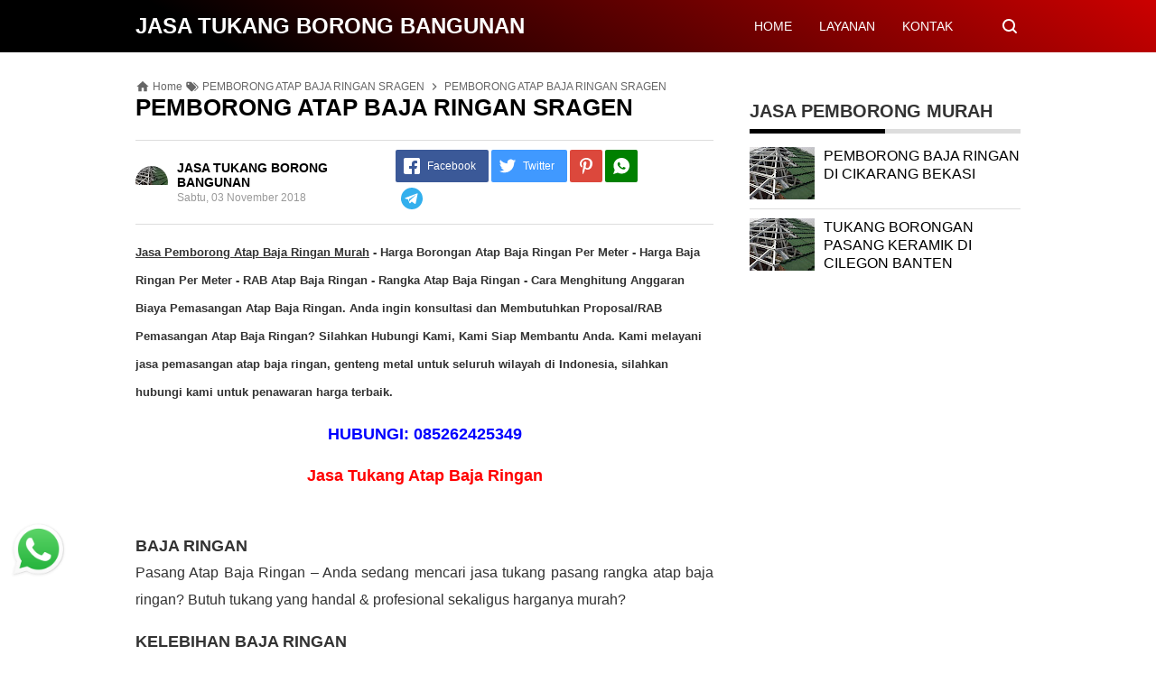

--- FILE ---
content_type: text/html; charset=UTF-8
request_url: https://baja.pemborong.web.id/2018/11/pemborong-atap-baja-ringan-sragen.html
body_size: 38279
content:
<!DOCTYPE html>
<HTML dir='ltr' lang='id'>
<head>
<meta content='text/html; charset=UTF-8' http-equiv='Content-Type'/>
<meta content='width=device-width,initial-scale=1.0,minimum-scale=1.0,maximum-scale=5.0' name='viewport'/>
<title>PEMBORONG ATAP BAJA RINGAN SRAGEN</title>
<meta content='index/follow' name='robots'/>
<meta content='index/follow' name='googlebot'/>
<meta content='blogger' name='generator'/>
<link href='https://www.blogger.com/openid-server.g' rel='openid.server'/>
<link href='https://baja.pemborong.web.id/' rel='openid.delegate'/>
<link href='https://baja.pemborong.web.id/2018/11/pemborong-atap-baja-ringan-sragen.html' rel='canonical'/>
<link href='https://baja.pemborong.web.id/feeds/posts/default' rel='alternate' title='JASA TUKANG BORONG BANGUNAN - Atom' type='application/atom+xml'/>
<link href='https://baja.pemborong.web.id/feeds/posts/default?alt=rss' rel='alternate' title='JASA TUKANG BORONG BANGUNAN - RSS' type='application/rss+xml'/>
<link href='https://www.blogger.com/feeds/1203582921389222853/posts/default' rel='alternate' title='JASA TUKANG BORONG BANGUNAN - Atom' type='application/atom+xml'/>
<meta content='JASA TUKANG BORONG BANGUNAN' name='description'/>
<meta content='#000000' name='msapplication-navbutton-color'/>
<meta content='#000000' name='apple-mobile-web-app-status-bar-style'/>
<meta content='#000000' name='theme-color'/>
<meta content='PEMBORONG ATAP BAJA RINGAN SRAGEN' name='keywords'/>
<link href='https://blogger.googleusercontent.com/img/b/R29vZ2xl/AVvXsEi87WmTV_3OABVUQ9NCzN2r8z3uMYt13s73uamIGac9Oe6TFYnUbmX7F6TL2ITgvj1zDndsY8FFyv4LXchPts7bFsYOQs84Qj7PnLJ3kQU54Eqi2GUpwlPu0eErKyz_TPWuZv2-T7PvHH9Y/s72-c/atap-baja-ringan.jpg' rel='image_src'/>
<link href='https://baja.pemborong.web.id/2018/11/pemborong-atap-baja-ringan-sragen.html' hreflang='x-default' rel='alternate'/>
<link href='/favicon.ico' rel='icon' type='image/x-icon'/>
<meta content='PszIDoayVuCBbz3zICR0R7A2pFsR8HoZ-AzOoFzO7jk' name='google-site-verification'/>
<meta content='XXXXX' name='alexaVerifyID'/>
<meta content='XXXXX' name='p:domain_verify'/>
<meta content='XXXXX' name='yandex-verification'/>
<meta content='XXXXX' name='msvalidate.01'/>
<!-- Open Graph -->
<meta content='PEMBORONG ATAP BAJA RINGAN SRAGEN' property='og:title'/>
<meta content='article' property='og:type'/>
<meta content='https://baja.pemborong.web.id/2018/11/pemborong-atap-baja-ringan-sragen.html' property='og:url'/>
<meta content='https://blogger.googleusercontent.com/img/b/R29vZ2xl/AVvXsEi87WmTV_3OABVUQ9NCzN2r8z3uMYt13s73uamIGac9Oe6TFYnUbmX7F6TL2ITgvj1zDndsY8FFyv4LXchPts7bFsYOQs84Qj7PnLJ3kQU54Eqi2GUpwlPu0eErKyz_TPWuZv2-T7PvHH9Y/s400/atap-baja-ringan.jpg' property='og:image'/>
<meta content='JASA TUKANG BORONG BANGUNAN' property='og:description'/>
<meta content='JASA TUKANG BORONG BANGUNAN' property='og:site_name'/>
<meta content='https://www.facebook.com/XXXXX' property='article:author'/>
<meta content='https://www.facebook.com/XXXXX' property='article:publisher'/>
<meta content='XXXXX' property='fb:app_id'/>
<meta content='XXXXX' property='fb:admins'/>
<meta content='XXXXX' property='fb:profile_id'/>
<meta content='XXXXX' property='fb:pages'/>
<meta content='id' name='geo.country'/>
<meta content='id_ID' property='og:locale'/>
<meta content='en_US' property='og:locale:alternate'/>
<meta content='Indonesia' name='geo.placename'/>
<meta content='general' name='rating'/>
<meta content='PEMBORONG ATAP BAJA RINGAN SRAGEN' property='og:image:alt'/>
<meta content='JASA TUKANG BORONG BANGUNAN' name='twitter:site'/>
<meta content='summary_large_image' name='twitter:card'/>
<meta content='@YOUR_TWITTER_USERNAME_HERE' name='twitter:creator'/>
<!-- Schema WebSite -->
<script type='application/ld+json'>{ "@context": "https://schema.org", "@type": "WebSite", "@id": "#website", "url": "https://baja.pemborong.web.id/", "potentialAction": { "@type": "SearchAction", "target": "https://baja.pemborong.web.id/search?q={search_term}", "query-input": "required name=search_term" } }</script>
<link href='//adservice.google.ca' rel='dns-prefetch'/><link href='//googleads.g.doubleclick.net' rel='dns-prefetch'/><link href='//adservice.google.com' rel='dns-prefetch'/><link href='//www.googletagservices.com' rel='dns-prefetch'/><link href='//pagead2.googlesyndication.com' rel='dns-prefetch'/><link href='//maxcdn.bootstrapcdn.com' rel='dns-prefetch'/><link href='//resources.blogblog.com' rel='dns-prefetch'/><link href='//fonts.googleapis.com' rel='dns-prefetch'/><link href='//disqus.com' rel='dns-prefetch'/><link href='//github.com' rel='dns-prefetch'/><link href='//cdn.rawgit.com' rel='dns-prefetch'/><link href='//1.bp.blogspot.com' rel='dns-prefetch'/><link href='//2.bp.blogspot.com' rel='dns-prefetch'/><link href='//3.bp.blogspot.com' rel='dns-prefetch'/><link href='//4.bp.blogspot.com' rel='dns-prefetch'/><link href='//www.blogger.com' rel='dns-prefetch'/><link href='//www.facebook.com' rel='dns-prefetch'/><link href='//plus.google.com' rel='dns-prefetch'/><link href='//twitter.com' rel='dns-prefetch'/><link href='//www.youtube.com' rel='dns-prefetch'/><link href='//feedburner.google.com' rel='dns-prefetch'/><link href='//feeds.feedburner.com' rel='dns-prefetch'/><link href='//platform.twitter.com' rel='dns-prefetch'/><link href='//apis.google.com' rel='dns-prefetch'/><link href='//connect.facebook.net' rel='dns-prefetch'/><link href='//www.google-analytics.com' rel='dns-prefetch'/><link href='//www.gstatic.com' rel='dns-prefetch'/><link href='//static.xx.fbcdn.net' rel='dns-prefetch'/><link href='//tpc.googlesyndication.com' rel='dns-prefetch'/><link href='//syndication.twitter.com' rel='dns-prefetch'/><link href='//fonts.gstatic.com' rel='dns-prefetch'/><link href='https://3p.ampproject.net' rel='dns-prefetch'/><link href='https://lh3.googleusercontent.com' rel='dns-prefetch'/><link href='https://tpc.googlesyndication.com' rel='dns-prefetch'/><link href='https://i.ytimg.com' rel='dns-prefetch'/><link href='https://i3.ytimg.com' rel='dns-prefetch'/><link href='https://img.youtube.com' rel='dns-prefetch'/><link href='https://www.googletagmanager.com' rel='dns-prefetch'/><link href='https://adservice.google.co.id/' rel='dns-prefetch'/><link href='//cdnjs.cloudflare.com/' rel='dns-prefetch'/><link href='//resources.blogblog.com/' rel='dns-prefetch'/>
<!--END OG CODE-->
<style id='page-skin-1' type='text/css'><!--
/*Blogger Template Style
Name    : OREO
Version : 1.4
Powered by: Blogger
----------------------------------------------- */
body#layout #page_content:before{content:'OREO Ver 1.4';position:absolute;right:10px;top:10px;padding:10px}
body#layout #footer-wrapper li,body#layout .mini-list li {list-style: none;}
body#layout #widget-social,body#layout #footer-wrapper{display:none;}
body#layout .section h4 {margin:10px 0!important}
body#layout .content-wrapper{padding:0;margin:0 auto}
body#layout #main-wrapper{width:70%;float:left;margin:0;padding:0}
body#layout #sidebar-wrapper{width:30%;float:right;margin:0}
body#layout #sidebar-wrapper .sidebar{overflow:hidden}

--></style>
<style>
/*<![CDATA[*/
/*reset*/
a,abbr,acronym,address,applet,article,aside,audio,b,big,blockquote,body,canvas,caption,center,cite,code,dd,del,details,dfn,div,dl,dt,em,embed,fieldset,figcaption,figure,footer,form,h1,h2,h3,h4,h5,h6,header,hgroup,html,i,iframe,img,ins,kbd,label,legend,li,mark,menu,nav,object,ol,output,p,pre,q,ruby,s,samp,section,small,span,strike,strong,sub,summary,sup,table,tbody,td,tfoot,th,thead,time,tr,tt,u,ul,var,video{margin:0;padding:0;border:0;font-size:100%;vertical-align:baseline}article,aside,details,figcaption,figure,footer,header,hgroup,menu,nav,section{display:block}ol,ul{list-style:none}blockquote,q{quotes:none}blockquote:after,blockquote:before,q:after,q:before{content:'';content:none}table{border-collapse:collapse;border-spacing:0}
html{height:100%}
.separator{text-align:center;}
.sidebar-img img{border:1px solid #ddd;width:99%!important}
#navbar-iframe{height:0;visibility:hidden;display:none}
#page-content{min-height:100%}
svg{width:24px;height:24px;vertical-align:middle}
body{background:#fff;color:#efefef;font-size:16px;font-family:'Roboto',sans-serif;text-align:left;margin:0;text-rendering:optimizeLegibility!important;padding:0;margin:0;font-weight:normal}
ul,ol{list-style:none;padding:0;margin:0}
a:link{color:#25A1D7;text-decoration:none}
a:visited{color:#25A1D7;text-decoration:none}
a:hover{color:#f4782c}
a:focus,a:active,i:focus,i:active{outline:0}
a img{border-width:0;width:auto;height:100%}
img{text-indent:-1000px}
.clearfloat:before,.clearfloat:after,.sidebar .widget:before,.sidebar .widget:after{display:table;content:''}
.clearfloat:after,.sidebar .widget:after{clear:both}
.full-row{width:100%;margin:0 auto;max-width:980px}
#searchbox,#searchbox input[type="submit"],#menu-icon{background-color:rgba(255,255,255,0)}
/* Header Wrapper */
#header{position:relative;min-height:38px;margin-bottom:15px;padding:10px 0;background:#000;background:-moz-linear-gradient(30deg,#c25b7c 40%,#000 100%);background:-webkit-gradient(linear,left bottom,right top,color-stop(40%,#c25b7c),color-stop(100%,#000));background:-webkit-linear-gradient(30deg,#c25b7c 40%,#000 100%);background:-o-linear-gradient(30deg,#c25b7c 40%,#000 100%);background:-ms-linear-gradient(30deg,#c25b7c 40%,#000 100%);background:linear-gradient(30deg,#c25b7c 40%,#000 100%);background:linear-gradient(30deg,#000 19%,#cc0000 100%)}
.bg-color:after,.bg-color:before{content:'';position:absolute;left:-60px;top:0;height:100%;max-height:58px;-ms-transform:skewX(-58deg);-webkit-transform:skewX(-58deg);transform:skewX(-58deg)}.bg-color:before{width:22%;background:rgba(0,0,0,.0)}.bg-color:after{width:94%;background:rgba(0,0,0,.0)}
#header-area{display:table;position:relative;margin:0 auto;word-wrap:break-word;z-index:9}
#header-wrapper{z-index:9;margin:0;padding:0;max-width:200px;float:left;position:relative;}
#Header1{float:left;padding:0;max-width:360px}
#header-wrapper h1.title,#header-wrapper h2.title{color:#333;font-size:24px;margin:0;font-weight:700;text-transform:capitalize;}
#header-wrapper h1.title a,#header-wrapper h2.title a{color:#fff;white-space:nowrap}
#header-wrapper h1.title a:hover,#header-wrapper h2.title a:hover{color:#eee}
.descriptionwrapper{display:none;visibility:hidden;width:0;height:0}
.header img{display:block;}
#header-inner,.mini-list li,#searchbox input{display:table-cell;height:38px;vertical-align:middle}
.mini-list{float:right;margin-right:60px}
#menu-icon{display:none;float:right;margin:7px 0;cursor:pointer;width:24px;height:24px}
#menu-icon svg{fill:#fff}
.mini-list li{padding:0 15px;text-align:center;position:relative}
.mini-list li a{font-size:14px;color:#fff}
.mini-list a:hover{text-decoration:underline}
.menu-dropdown{position:absolute;left:0;z-index:999;background:#cc0000;top:48px;visibility:hidden;transition:visibility 0.3s linear,opacity 0.3s linear;opacity:0;box-shadow:0 3px 10px rgba(0,0,0,.2);}
.mini-list li:hover .menu-dropdown{visibility:visible;opacity:1}
.menu-dropdown li{display:block;height:auto;padding:5px 15px;text-align:left;}
.dropdown-item .dropdown-label{position:relative;padding-right:20px;cursor:pointer}
.dropdown-symbol{position:absolute;right:5px;top:50%;transform:rotate(180deg);font-size:12px;margin-top:-7px;/*! width: 16px; *//*! height:16px; *//*! display:block */}
.dropdown-item:hover .dropdown-symbol{transform:rotate(0deg)}
.dropdown-item:hover{background:#}
.menu-dropdown:before{display:block;position:absolute;height:10px;width:100%;content:'';left:0;top:-10px}
/* Search Box */
#box{position:absolute;top:0;right:0;margin:0;display:block;padding:0;box-sizing:border-box;float:right;border-radius:0;overflow:hidden;height:38px;z-index:9}
#search-wrapper{margin:0;padding:0;-moz-box-sizing:border-box;-webkit-box-sizing:border-box;overflow:hidden}
#search-wrap{clear:both;width:100%;margin:0 auto;padding:0;display:block;overflow:hidden;}
#searchbox{padding:0;position:relative}
#gosearch{display:block}
#searchbox input[type='text']{background:0;color:#fff;width:0px;padding:0 12px;white-space:nowrap;text-overflow:ellipsis;border-width:0;border-style:solid;border-color:#fff;font-size:13px;box-sizing:border-box;-webkit-transition: width 0.4s ease-in-out;transition: width 0.4s ease-in-out;text-align:center;border-radius:3px}
#searchbox ::placeholder{color:#fff;opacity:.6}#searchbox :-ms-input-placeholder{color:#fff}#searchbox ::-ms-input-placeholder{color:#fff}
#searchbox input:focus{outline:none;border:0px solid #ddd;width:210px;background:rgba(0,0,0,1)}
#searchbox input:focus ~ .search-icon{background:0;opacity:.5}
.search-icon{position:absolute;top:0;right:0;width:24px;height:38px;border:0;overflow:hidden;cursor:pointer}
#box svg{position:absolute;top:7px;left:0;fill:#fff}
/*wrapper*/
.content-wrapper{background:0;position:relative;z-index:2;padding:0px}
#outer-wrapper{width:100%;padding:15px 0;overflow:hidden;-moz-box-sizing:border-box;-webkit-box-sizing:border-box;box-sizing:border-box}
#main-wrapper{position:relative;width:640px;word-wrap:break-word;margin:0;padding:0;-moz-box-sizing:border-box;-webkit-box-sizing:border-box;box-sizing:border-box;float:left}
#sidebar-wrapper{position:relative;display:block;width:300px;word-wrap:break-word;margin:0;padding:0;float: right;}
.sidebar{color:#666;line-height:1.3em;border-top:0;padding:0}
.sidebar h2{margin:0 0 15px;color:#333;font-size:20px;padding:0 0 10px;border-bottom:5px solid #ddd;text-align:left;font-weight:700;position:relative;clear:both}
.sidebar h2:after{content:'';display:block;height:5px;bottom:-5px;vertical-align:middle;left:0;width:50%;position:absolute;background:#000}
.sidebar li{line-height:1.3em;margin:0px;padding:10px 0;border-bottom:1px solid #ddd}
.sidebar .widget{margin:0 0 25px;padding:0}
.sidebar .widget:last-child{margin-bottom:0}
.sidebar .widget-content{margin:0;padding:0px;background:none;border-bottom:0px solid #ddd}
.sidebar a:link,.sidebar a:visited{text-decoration:none}
.sidebar li a:hover{color:#f4782c;text-decoration:none}
.sidebar ul{list-style:none;margin:0;padding:0}
#ArchiveList .toggle{cursor:pointer;font-family:Arial,sans-serif}#ArchiveList .toggle-open{_font-size:1.7em;line-height:.6em}#ArchiveList{text-align:left}#ArchiveList a.post-count-link,#ArchiveList a.post-count-link:link,#ArchiveList a.post-count-link:visited{text-decoration:none}#ArchiveList a.toggle,#ArchiveList a.toggle:link,#ArchiveList a.toggle:visited,#ArchiveList a.toggle:hover{color:inherit;text-decoration:none}.BlogArchive #ArchiveList ul li{background:none;list-style:none;list-style-image:none;list-style-position:outside;border-width:0;padding-left:0px;text-indent:0px;margin:.25em 0;background-image:none}.BlogArchive #ArchiveList ul ul li{padding-left:1.2em}.BlogArchive #ArchiveList ul{margin:0;padding:0;list-style:none;list-style-image:none;border-width:0}.BlogArchive #ArchiveList ul.posts li{padding-left:1.3em}#ArchiveList .collapsed ul{display:none}
.breadcrumbs-box{background:none;width:auto;overflow:hidden;margin:0 0 10px;padding:0;}
.breadcrumbs{background:0;width:auto;margin:0px;padding:0;font-size:12px;color:#666;white-space:nowrap;overflow:hidden;text-overflow:ellipsis}
.breadcrumbs li{list-style-type:none;display:inline-block;float:left}
.breadcrumbs a{display:inline-block;text-decoration:none;outline:0;transition:all .3s ease-in-out;color:#666}
.breadcrumbs a:hover{color:orange}
.breadcrumbs .gap{margin:0 5px}
.breadcrumbs svg{width:16px;height:16px;vertical-align:-4px} .breadcrumbs svg path{fill:#666}
#judul-post .post-title{font-size:26px;text-transform:capitalize;color:#000;font-weight:700;margin-bottom:20px}
.post{padding:0;margin:0;border:0px solid #eee;border-top:none}
.post-title{color:#000;margin:0px;padding:0px 0;font-weight:bold;font-family:Roboto,sans-serif}
.post-body #konten h2,.post-body #konten h3,.post-body #konten h4{margin:15px 0 2px}
.post-body #konten h2{font-size:22px}.post-body #konten h3{font-size:20px}.post-body #konten h4{font-size:18px}.post-body h5{font-size:16px}
.post-body{margin:0;font-size:16px;padding:0;color:#333}
.post-footer{color:#444;text-transform:none;letter-spacing:.01em;line-height:1.4em;margin:0}
/*== Post Table ==*/
.tabflow{overflow:auto}
.post-body table{width:100%;border-collapse:collapse;border-spacing:0;margin:10px 0;font-size:14px}
.post-body table td,.post-body table caption{background:0;border:0px solid rgba(0,0,0,0.05);padding:10px;text-align:left;vertical-align:top}
.post-body table th{background:#000;color:#fff;border:0px solid rgba(0,0,0,0.05);border-bottom:0;padding:10px;text-align:left;vertical-align:top;font-weight:700}
.post-body table th a{color:#fff}
.post-body table tr:nth-of-type(odd){background:#f6f6f6}
.post-body table tr:nth-of-type(even){background:#fdfdfd}
.post-body table.tr-caption-container {margin:0 0 10px;}
.post-body table caption{border:none;font-style:italic;}
.post-body td, .post-body th{vertical-align:top;text-align:left;padding:3px 5px;border:0px solid #97b28e;}
.post-body th a:hover{color:#fff;}
.post-body td a{color:#333;}
.post-body td a:hover{color:#cf4d35;}
.post-body table.tr-caption-container td{border:0;text-align:center;color:#666;box-sizing:border-box;padding:0;line-height:1}
.post-body table.tr-caption-container, .post-body table.tr-caption-container img{width:auto;height:auto;margin:10px 0;position:relative;}
.post-body table.tr-caption-container img{margin:0;display:block}
.post-body ol,.post-body ul{margin:10px 0 10px 10px;display:inline-block}
.post-body ol li,.post-body ul li{margin:0 0 5px 20px;display:list-item}
.post-body ul li{list-style-type:square;padding-left:5px;margin:8px 0 0 20px}
.post-body ol li{list-style-type:decimal;padding-left:5px;margin:8px 0 0 20px}
.post-body table td.tr-caption{padding:3px 5px 0 0;position:absolute;bottom:0;background:#fff;font-size:10px;display:inline-block;left:0;margin-right:10px;text-align:left;}
.feed-links{clear:both;line-height:2.5em}
.clear{clear:both}
/*== postmeta ==*/
.post-header .postmeta{margin-bottom:15px;padding:10px 0;border:1px solid #ddd;border-left:0;border-right:0}
.postmeta{padding:0;margin:0;position:relative;display:table;width:100%}
.authorava,.detil,.post-header .share-box{display:table-cell;vertical-align:middle}
.authorava-x{display:block;width:36px;height:36px;border-radius:50%;overflow:hidden}
.authorava{width:36px;padding-right:10px}
.detil .post-author{margin-bottom:2px;font-size: 14px;font-weight: 700;}
h3.date-header{font-size:12px;font-weight:400;color:#666;line-height:1.3em;margin:0}
.postmeta .share-box{position:relative;float:right}
.post-footer .share-box{margin:10px 0}
.sharecontainer{overflow:hidden;width:100%}
.sharecontainer svg{fill:#fff}
.sharecontainer span{padding-left:5px}
.sharecontainer a{border-radius:2px;text-decoration:none;padding:6px;font-size:12px;display:inline-block;float:left;text-align:center;box-sizing:border-box;margin-right:3px}
.fbshare{background:#3b5998}
.twshare{background:#4099ff}
.pinit,.washare{width:36px;height:36px;background-repeat:no-repeat;background-position:50% 50%}
.pinit{background-color:#dc483c}
a.washare{background-color:green;margin-right:0}
.telegram-icon{fill-rule:evenodd;clip-rule:evenodd;stroke-linejoin:round;stroke-miterlimit:1.41421;vertical-align:middle}
.sharecontainer a{color:#fff}
.sharecontainer a:hover{color:#fff;background-color:#000;text-decoration:none}
.clock{padding:0;margin:0;text-transform:capitalize;font-size:12px;color:#999}
.author a{color:#000}
.author a:hover,.clock a:hover,.komen a:hover{color:#f4782c}
.post-time,.post-icons,.postmeta1
.postmeta1{height:auto;margin:10px 0 15px;display:inline-block}
.g-profile{display:none;padding-right:10px;text-transform:uppercase;vertical-align:text-bottom}
.g-follow_button{margin-left:10px!important}
.clear {clear:both;}
.Label h2{margin-bottom:10px}
.label-size{margin:0 5px 5px 0;padding:0;float:left;position:relative;text-align:center}
.label-size a,.label-size span{padding:8px 10px;display:block;float:left;font-size:14px;line-height:1}
.label-size a{background:#e5e5e5;color:#333}
.label-size a:hover{background:#333}
.label-size span{background:#333;color:#fff}
.label-size a:hover,.label-size span:hover{color:#fff!important}
.post-summary{position:relative;height:0;padding-top:60%;position:relative;overflow:hidden;width:100%}
.post-summary img{position:absolute;top:0;left:0;min-height:100%}
.post-summary:hover h3{background:#000}
.post-summary h3{z-index:1;-moz-box-sizing:border-box;-webkit-box-sizing:border-box;box-sizing:border-box;width:100%;padding:10px;margin:0;position:absolute;bottom:0;background-color:rgba(0,0,0,.6);text-transform:capitalize;text-align:center}
.post-summary h3 a{color:#fff;font-weight:bold}
.post-summary p{display:none}
.PopularPosts .item-thumbnail{float:left;display:block;margin:0 10px 0 0;padding:0;border:0px solid #ddd;width:72px;height:58px;overflow:hidden}
.popular-posts img{width:100%;height:auto}
.popular-posts .item-title{font-size:16px;overflow:hidden}
.popular-posts .item-snippet{font-size:12px}
.PopularPosts .widget-content ul{width:100%;background:0;list-style-type:none;counter-reset:san}
.PopularPosts .widget-content ul li{font-size:16px;position:relative;margin:0 0px;padding:10px 0px !important;border-bottom:1px solid #ddd}
.PopularPosts .widget-content ul li a{color:#000;text-decoration:none}
.PopularPosts .widget-content ul li a:hover{color:#f4782c}
.PopularPosts .widget-content ul li:first-child{border-top:none;padding-top:0!important;}
.PopularPosts .widget-content ul li:last-child{border-bottom:none}
.popular-posts li > a,.popular-posts li > .item-title{position:relative;padding-left:30px !important;display:block;overflow:hidden;}
.popular-posts li > a:before,.popular-posts li > .item-title:before{padding:0}
.popular-posts li > a:before,.popular-posts li > .item-title:before{box-sizing:border-box;content:counter(san)'.';counter-increment:san;position:absolute;top:0;left:0;width:30px;height:100%;color:#000;font-weight:700}
li > .item-snippet{display:none}
/*==widget-social==*/
#widget-social{margin-bottom:10px;overflow:hidden;color:#fff;border-bottom:1px solid rgba(255,255,255,.1);padding-bottom:15px}
.widgetheading{padding:15px;font-size:18px;font-weight:bold;text-align:center;overflow:hidden}
.socialicons{overflow:hidden;text-align:center;display:inline;}
.socialicons a{padding:5px;margin-right:0.5%;border-radius:50%;display:inline-block;background:rgba(0,0,0,.1)}
.socialicons a:hover{background:#333}
.socialicons svg{fill:#fff}
.fbicon{background:#3B5998}
.twittericon{background:#55ACEE}
.yt{background:#D34836;margin-right:0!important}
.isicon{background:#9A9A9A}
#widget-social a{color:#fff}
/*== Footer Wrapper ==*/
#footer-wrapper{position:relative;background:linear-gradient(30deg,#000 19%,#cc0000 100%);color:#fff;width:100%;margin:10px 0 0;border-top:0px solid #ddd;overflow:hidden;font-size:14px;display:table;overflow:hidden}
.f-width{display:table-cell;vertical-align:middle}
.f-bl{position:relative;padding:20px}
.f-title{background:#000;max-width:340px}
.f-links{overflow:hidden;border-top:0px solid rgba(255,255,255,.2);padding-top:0px}
.f-text{font-size:12px;border-top:1px solid rgba(255,255,255,.2);display:inline-block;width:100%;padding-top:15px;}
.f-wrapper a{color:#fff}.f-wrapper a:hover{text-decoration:underline}
.f-wrapper ul{margin:0;overflow:hidden;display:inline-block}
.f-wrapper ul:after{display:block;content:'';clear:both}
.f-links ul li{float:left;text-align:center;margin:5px 0}
.row-menu-links ul li:after{content:'|';margin:0 10px}
.f-links ul li:last-child:after{content:'';margin:0}
.row-social{float:right}
.row-menu-links{overflow:hidden;padding:0 20px 0 0}
.row-menu{float:left;position:relative;}
.row-social li{padding-right:10px}.row-social li:last-child{padding-right:0}
.row-social li a{display:block}
.row-social svg{fill:#fff}
.row-social li a:hover svg{fill:#fbd440}
.post-body blockquote{position:relative;padding:10px 10px 10px 20px;line-height:24px;background-color:#f6f6f6;margin:10px 0;font-family:Georgia,serif;border-left:10px solid #000;}
.quickedit{display:none}
/*== Homepage Page Navigation ==*/
#blog-pager{position:relative;text-align:center;margin:0 auto;width:100%}.pager-sizer{padding:0;display:inline-block;width:100%;text-align:center;vertical-align:middle;margin-bottom:20px;}#blog-pager-newer-link,.page-end-new{display:inline-block;vertical-align:middle;}#blog-pager-older-link,.page-end-older{display:inline-block;position:relative;vertical-align:middle;margin-left:5px}.blog-pager-newer-link,.blog-pager-older-link,.no-more-new,.no-more-old{background:#000;border-radius:3px;overflow:hidden;}#blog-pager-older-link svg{fill:#fff;}.page-end{color:#eee;}#blog-pager a{color:#fff;padding:10px;display:block;}#blog-pager a:hover{background:#333;color:#fff}
#blog-pager svg{fill:#fff;}.adad{padding:0 10px;vertical-align:middle;}.no-more-old.pager-col{display:block}#blog-pager a:hover svg{fill:#fff!important;}
/* Back To Top */
#backtop{position:fixed;display:none;clear:both;text-align:center;margin:0;right:20px;bottom:20px;transition:all .3s linear;background:#000;padding:5px;border-radius:2px;cursor:pointer;z-index:9}
.pager-nav a:hover,#backtop:hover{background-color:#ddd}
/*--- iklan --*/
.iklan-atas .widget,.iklan-bawah .widget{width:100%;margin:5px 0;display:inline-block}
#ad-script1,#ad-script2,.iklan2{margin:10px auto;display:inline-block;width:100%;}
.testad{position:relative}
.testad:after{content:'Ad';position:absolute;left:50%;top:50%;background:rgba(0,0,0,.3);width:30px;line-height:30px;text-align:center;color:#fff;font-size:12px;border-radius:50%;overflow:hidden;margin-left:-15px;margin-top:-15px}
/*]]>*/
</style>
<style>
#top-img img{position:relative;width:100%;height:auto;margin:10px 0}
#desc{display:none}
.post-body{line-height:1.9em;overflow:hidden}
textarea,.precode{width:100%;-moz-box-sizing:border-box;-webkit-box-sizing:border-box;box-sizing:border-box}
.separator a{margin-left:0!important;margin-right:0!important}
.post-body img{max-width:100%;height:auto;padding:0;margin:0 auto;display:block}
.dlbtn{display:inline-block;padding:5px 20px;background:#00A376;border-radius:3px;color:#fff!important;text-align:center}
.dlbtn:hover{background:orange}
/* ==== Related Post Widget Start ==== */
.related-post {width:100%;margin:0 auto;-moz-box-sizing:border-box;-webkit-box-sizing:border-box;box-sizing:border-box;clear:both}
.related-post h4{color:#333;margin:5px 0 15px;text-align:center;overflow:hidden;text-transform:uppercase;display:inline-block;width:100%;font-weight:700}
.related-post h4 span{display:inline-block;padding:2px 10px;position:relative;text-align:center}.related-post h4 span:after,.related-post h4 span:before{background:#ddd;content:"";display:block;height:1px;position:absolute;top:50%;width:500%;border-bottom:1px solid #fff}h4 span:before{right:100%}h4 span:after{left:100%}.h4 span{overflow:hidden;text-align:center}
.related-post a{font-size:16px;color:#333}
/* Style 3 */
.related-post ul{-moz-box-sizing:border-box;-webkit-box-sizing:border-box;box-sizing:border-box;counter-reset:san}
.related-post-style-3{width:102%;margin-left:-1%}
.related-post-style-3 .related-post-item{display:block;float:left;width:23%;height:auto;margin:0 1% 20px;padding:0}
.related-post-style-3 .related-post-item:nth-of-type(4n+1){clear:both}
.related-post-item-titleimg{position:relative;display:block;height:0;margin-bottom:10px;overflow:hidden;padding-top:70%}
.related-post-style-3 .related-post-item-thumbnail{position:absolute;top:0;left:0;display:block;margin:0;width:100%;height:auto;max-width:none;min-height:100%;background-color:transparent;border:none;padding:0}
.related-post-style-3 .related-post-item-tooltip{overflow:hidden}
.related-post .related-post-style-1{margin-bottom:20px}
.related-post .related-post-style-1 li{margin-left:20px;padding:5px 5px 10px;position:relative;text-align:left;list-style:square;}
.related-post-style-1 li a{font-size:16px;color:#e74c3c}
.related-post a:hover{color:#000;text-decoration:underline}
/* ==== Related Post Widget End ==== */
/* CSS Comments */
.pager-nav{display:inline-block;margin-bottom:5px;width:100%;font-size:14px;}
#nextpost,#postpager,#prevpost{height:auto;padding:0}
#nextpost,#prevpost{display:inline-block}
#nextpost,#postpager,#prevpost{-moz-box-sizing:border-box;-webkit-box-sizing:border-box;box-sizing:border-box;margin:10px 0;}
#nextpost,#prevpost{position:relative;border-radius:1px;}
#nextpost{float:right;text-align:right;margin-left:5px;}
#prevpost{float:right;text-align:left}
.pager-nav a{-moz-box-sizing:border-box;-webkit-box-sizing:border-box;box-sizing:border-box;padding:15px;display:inline-block;white-space:nowrap;color:#fff;text-align:center;background: #cc0000;border-radius: 3px;}
.pager-nav a:hover{color:#000}
.pager-nav a:active{position:relative;top:1px}
.pager-nav svg{width:16px;height:16px;fill:#fff;}
.notxt{padding:0 8px;display:inline-block;vertical-align:middle;}
#nextpost:hover svg,#prevpost:hover svg{fill:#000}
.expand-more .commentbtn{background:#cc0000}
.commentbtn{white-space:nowrap;background:#cc0000;text-align:center;color:#fff;position:relative;display:block;left:0;float:left!important;margin:10px 10px 0 0;padding:15px 16px;cursor:pointer;overflow:hidden;border-radius: 3px;}
.commentbtn:after{content:"";background:#fff;display:block;position:absolute;padding-top:100%;padding-left:150%;margin-left:-50px !important;margin-top:-50%;opacity:0;transition:all .8s;}.commentbtn:active:after{padding:0;margin:0;opacity:1;transition:0s}
.commentbtn:active{background:#cc0000;border-top:2px solid #fff}.blogger-box,.disqus-box{display:none;position:relative;width:100%;padding:0;border-top:0px solid #ddd;-moz-box-sizing:border-box;-webkit-box-sizing:border-box;box-sizing:border-box;margin:10px 0}
.s-word,.c-word{float:left;margin-right:5px}
.expand-more .disqus-box,.expand-more .blogger-box,.expand-more .c-word{display:block}
.expand-more .s-word,.c-word{display:none}
.reply-svg{float:left;margin-top:-3px;margin-right:10px}
/*--- custom comments dte ---*/
#custom-comments{margin:20px 0}
.comment-avatar,.comment-body,.comment-header-detil{overflow:hidden}
#custom-comments h4{font-size:20px;margin-bottom:20px;color:#000;font-weight:700;border-bottom:1px solid #ddd;padding-bottom: 10px;}
.comment-avatar{float:left;margin-right:10px;display:block;width:36px;height:36px;background:#ddd;border-radius:50%}
.comments .replies .comment-avatar{width:32px;height:32px}
.comment-header-detil{}
.comment-url{display:none}
.comment-list{margin-bottom:15px;padding-bottom:15px;border-bottom: 1px solid #ddd}
ul.comments{margin:0 0 20px;padding:0}
.comment-body{font-size:14px;margin:0 0 20px;color:#666}
.comment.reply{position:relative;}
.comment.reply .comment-body{margin:0 0 10px}
.comment-footer{font-size:12px;position:relative;margin: 0;}
.comment-footer .a-reply{margin-right:10px;color:#333}
.custom-comments-pager{margin-bottom:20px}
#custom-comments #comment-editor{margin:0;width: 100%;}
.comments.replies{margin-bottom:10px}
.a-undo{background:#333;padding:2px 5px;border-radius:2px;color:#fff!important;display:none}
.comment-list .a-undo{display:inline-block;margin:20px 0;font-size:12px}
.a-delete{display:none;position:absolute;right:10px;color: #ddd !important;}
.comment-list:hover .a-delete,.replies:hover .a-delete{display:inline!important}
.comment-header .a-delete{font-size:12px}
.comment-author{font-weight:700}.comment-author a{color:#cc0000}.comment-header{margin-bottom:5px;font-size:14px;text-transform:capitalize}
button,button[disabled]:active{font-size:12px;font-family:Arial;font-weight:normal;border-radius:3px;border:1px solid #49a5bf;padding:3px 10px;text-decoration:none;background:linear-gradient(to bottom,#93cede 0,#75bdd1 41%,#49a5bf 100%);color:#fff;display:inline-block;text-shadow:1px 1px 0 #528ecc;box-shadow:inset 1px 1px 0 0 #bbdaf7;cursor:pointer}
button:hover{color:#000}
button:active{color:#000}
button[disabled],button[disabled]:active{color:#000;cursor:default}
</style>
<style>
/*<![CDATA[*/
@media screen and (max-width:1024px){
.full-row{width:760px}
#main-wrapper,#sidebar-wrapper{float:none;width:100%;margin:0;border:0}
#menu-icon{display:block}#box{right:40px}
#menu-wrapper{float:none;margin:0}
#menutop a{padding:0}
.mini-list{margin:0;width:100%}
#show-list{display:none}
#show-list.menu-active{display:block;clear:both;width:100%;margin-top:10px}
.menu-active li{padding:10px 0;float:none;width:100%;text-align:center;border-top:1px solid rgba(0,0,0,.2);display:block;height:auto}
.menu-active li:last-child{padding-bottom:0}
.menu-active a{width:100%;display:block}
}
@media screen and (max-width:768px){
.full-row{width:92%}
.f-width{display:block;max-width:100%}
.postmeta{border:none;padding:5px 0}
}
@media screen and (max-width:480px){
#Header1{float:none;width:100%;position:initial}
#top-img img{margin:10px 0}
#header-area{padding:0}
#htop:after{display:block;content:'';clear:both}
#sidebar-wrapper{padding-top:10px}
.editing{display:none}
#judul-post .post-title,.sumcontent .post-title a{font-size:20px}
.post-body,.breadcrumbs{margin:0}
.article{float:none;width:100%;min-height:auto;margin-right:0}.sumcontent{overflow:visible;padding:0}.post{box-shadow:none}
.f-links li:after,.longtxt,#backtop,.notxt{display:none!Important}
.related-post-style-3 .related-post-item{width:48%!important}
.related-post-style-3 .related-post-item:nth-of-type(4n+1){clear:none}
.related-post-style-3 .related-post-item:nth-of-type(2n){margin-right:0px!important}
.related-post-style-3 .related-post-item:nth-of-type(2n+1){clear:both}
.footer-colomn,.row-menu,.row-social{width:100%}.f-text,.f-links{float:none;width:100%;text-align:center;margin: 0;}
.row-menu-links ul li{float:left;width:48%;margin:0 4% 0 0;border-bottom:1px solid rgba(255,255,255,.2);padding:10px 0;text-align:left}.row-menu-links{padding:0}.row-menu-links ul li:nth-of-type(even){margin-right:0}.f-text ul li{padding:10px 0;width:100%}
}
@media screen and (max-width:320px){
.authorava{display:none}
}
.post-body pre {
  background-color: #000;
  border-left: 5px solid #8c0015;
  padding:0; margin:.5em auto; white-space:pre; word-wrap:break-word; overflow:auto; position:relative; width:100%; -moz-tab-size:2; -o-tab-size:2; tab-size:2; word-break:normal; user-select:text; -webkit-user-select:text; -khtml-user-select:text; -moz-user-select:text; -ms-user-select:text; user-select:text; -webkit-hyphens:none; -moz-hyphens:none; -ms-hyphens:none; hyphens:none
}
.post-body pre code {
  color: #fff;
  font-size: 13px; 
  max-height:250px; line-height:1.5em; display:block; background:none; border:none; padding:10px 15px; font-family:'source code pro',menlo,consolas,monaco,monospace; white-space:pre-wrap; overflow:auto; user-select:text; -webkit-user-select:text; -khtml-user-select:text; -moz-user-select:text; -ms-user-select:text; user-select:text
}
/* Tombol Download */
#wrap {
margin: 20px auto;
text-align: center;
}.btn-download {
display: inline-block;
position: relative;
font-weight: 700;
background: #5c00e6;
padding: 9px 18px;
margin: 0 3px;
border-radius: 3px;
opacity: 1;
border: 0;
text-transform: uppercase;
transition: all .3s ease-out;
}.btn-download:hover, .btn:active {
background:  #944dff;
}
a.btn-download {
color: rgba(255,255,255,1);
}

/* Tombol Demo */
#wrap {
margin: 20px auto;
text-align: center;
}.btn-demo {
display: inline-block;
position: relative;
font-weight: 700;
background: #a300cc;
padding: 9px 18px;
margin: 0 3px;
border-radius: 3px;
opacity: 1;
border: 0;
text-transform: uppercase;
transition: all .3s ease-out;
}.btn-demo:hover, .btn:active {
background:  #d633ff;
}
a.btn-demo {
color: rgba(255,255,255,1);
}
*/
.llyv,.llyv .llyv-play-btn,.llyv img{cursor:pointer}
.llyv{background-color:#000;margin-bottom:30px;position:relative;padding-top:56.25%;overflow:hidden}
.llyv img{width:100%;top:-16.82%}
.llyv .llyv-play-btn{width:100px;height:60px;background-color:#282828;z-index:1;border-radius:9px}
.llyv .llyv-play-btn:before{content:"";border-style:solid;border-width:15px 0 13px 28px;border-color:transparent transparent transparent #fff}
.llyv .llyv-play-btn:hover{background-color:red}
.llyv .llyv-play-btn,.llyv .llyv-play-btn:before,.llyv iframe,.llyv img{position:absolute}
.llyv iframe{height:100%;width:100%;top:0;left:0}
.llyv .llyv-play-btn,.llyv .llyv-play-btn:before{top:50%;left:50%;transform:translate3d(-50%,-50%,0)}
/*]]>*/
</style>
<base target='_blank'/>
<include expiration='7d' path='*.css'></include>
<include expiration='7d' path='*.js'></include>
<include expiration='3d' path='*.gif'></include>
<include expiration='3d' path='*.jpeg'></include>
<include expiration='3d' path='*.jpg'></include>
<include expiration='3d' path='*.png'></include>
<meta content='sat, 02 jun 2020 00:00:00 GMT' http-equiv='expires'/>
<script type='text/javascript'>
if (typeof document.onselectstart!="undefined") {
document.onselectstart=new Function ("return false");
}
else{
document.onmousedown=new Function ("return false");
document.onmouseup=new Function ("return true");
}
</script>
</head><!--<head>
<link href='https://www.blogger.com/static/v1/widgets/2944754296-widget_css_bundle.css' rel='stylesheet' type='text/css'/>
<link href='https://www.blogger.com/dyn-css/authorization.css?targetBlogID=1203582921389222853&amp;zx=3dc0023d-85ad-4232-9baf-fc4d18a42f93' media='none' onload='if(media!=&#39;all&#39;)media=&#39;all&#39;' rel='stylesheet'/><noscript><link href='https://www.blogger.com/dyn-css/authorization.css?targetBlogID=1203582921389222853&amp;zx=3dc0023d-85ad-4232-9baf-fc4d18a42f93' rel='stylesheet'/></noscript>
<meta name='google-adsense-platform-account' content='ca-host-pub-1556223355139109'/>
<meta name='google-adsense-platform-domain' content='blogspot.com'/>

</head>-->
<body>
<div id='page_content'>
<header class='bg-color' id='header' itemscope='itemscope' itemtype='https://schema.org/WPHeader'>
<div class='full-row clearfloat' id='header-area'>
<div id='menu-icon'><svg id='icon-home' viewBox='0 0 24 24'><path d='M1 17h22v2h-22v-2zm0-12v2h22v-2h-22zm0 8h22v-2h-22v2z'></path></svg></div>
<div class='section' id='header-wrapper'><div class='widget Header' data-version='1' id='Header1'>
<div id='header-inner'>
<div class='titlewrapper'>
<h2 class='title'><a href='https://baja.pemborong.web.id/' itemprop='url' title='JASA TUKANG BORONG BANGUNAN'><span itemprop='name'>JASA TUKANG BORONG BANGUNAN</span></a></h2>
</div>
<div class='descriptionwrapper'>
<p class='description'><span>Jasa Tukang Bangunan, Harga Borong Bangunan, Upah Tukang Renovasi Rumah Panggilan</span></p>
</div>
</div>
</div></div>
<div id='box'>
<div class='search-wrapper' id='search-wrapper'>
<form action='/search' id='searchbox' method='get'>
<label id='gosearch'>
<input name='q' placeholder='Type here' size='15' type='text'/>
<input name='max-results' type='hidden' value='10'/>
<span class='search-icon'><svg enable-background='new 0 0 24 24' viewBox='0 0 24 24'><path d='M19.7 18.3l-3.1-3.1c.9-1.2 1.4-2.6 1.4-4.2 0-3.9-3.1-7-7-7s-7 3.1-7 7 3.1 7 7 7c1.6 0 3-.5 4.2-1.4l3.1 3.1c.2.2.5.3.7.3s.5-.1.7-.3c.4-.4.4-1 0-1.4zm-8.7-2.3c-2.8 0-5-2.2-5-5s2.2-5 5-5 5 2.2 5 5-2.2 5-5 5z'></path></svg></span>
</label></form>
</div>
</div>
<nav class='mini-list'>
<ul id='show-list'>
<li><a href='/'>HOME</a></li>
<li><a href='/'>LAYANAN</a></li>
<li><a href='/'>KONTAK</a></li>
</ul>
</nav>
</div>
</header>
<!-- /header-wrapper -->
<div class='content-wrapper full-row'>
<!-- iklan -->
<div id='iklan-atas'>
<div class='iklan-atas section no-items section' id='iklan-atas-1'></div>
</div>
<div id='outer-wrapper'>
<div id='main-wrapper' role='main'>
<div class='main section' id='main'><div class='widget Blog' data-version='1' id='Blog1'>
<div class='breadcrumbs' itemscope='itemscope' itemtype='https://schema.org/BreadcrumbList'>
<svg viewBox='0 0 24 24'><path d='M10,20V14H14V20H19V12H22L12,3L2,12H5V20H10Z' fill='#000000'></path></svg>
<span itemprop='itemListElement' itemscope='itemscope' itemtype='https://schema.org/ListItem'>
<a href='https://baja.pemborong.web.id/' itemprop='item' title='Home'>
<span itemprop='name'>Home</span></a>
<meta content='1' itemprop='position'/>
</span>
<svg viewBox='0 0 24 24'><path d='M5.5,9A1.5,1.5 0 0,0 7,7.5A1.5,1.5 0 0,0 5.5,6A1.5,1.5 0 0,0 4,7.5A1.5,1.5 0 0,0 5.5,9M17.41,11.58C17.77,11.94 18,12.44 18,13C18,13.55 17.78,14.05 17.41,14.41L12.41,19.41C12.05,19.77 11.55,20 11,20C10.45,20 9.95,19.78 9.58,19.41L2.59,12.42C2.22,12.05 2,11.55 2,11V6C2,4.89 2.89,4 4,4H9C9.55,4 10.05,4.22 10.41,4.58L17.41,11.58M13.54,5.71L14.54,4.71L21.41,11.58C21.78,11.94 22,12.45 22,13C22,13.55 21.78,14.05 21.42,14.41L16.04,19.79L15.04,18.79L20.75,13L13.54,5.71Z' fill='#000000'></path></svg>
<span itemprop='itemListElement' itemscope='itemscope' itemtype='https://schema.org/ListItem'>
<a href='https://baja.pemborong.web.id/search/label/PEMBORONG%20ATAP%20BAJA%20RINGAN%20SRAGEN?&max-results=16' itemprop='item' title='PEMBORONG ATAP BAJA RINGAN SRAGEN'>
<span itemprop='name'>PEMBORONG ATAP BAJA RINGAN SRAGEN</span>
</a>
<meta content='2' itemprop='position'/>
</span>
<svg viewBox='0 0 24 24'><path d='M8.59,16.58L13.17,12L8.59,7.41L10,6L16,12L10,18L8.59,16.58Z' fill='#000000'></path></svg>
<span>PEMBORONG ATAP BAJA RINGAN SRAGEN</span>
</div>
<div class='blog-posts xhfeed clearfloat'>
<div class='article'>
<article class='post xhentry' id='5307845825902181304'>
<div id='top-img'></div>
<div class='overflowbox row' id='judul-post'>
<h1 class='post-title entry-title'>
PEMBORONG ATAP BAJA RINGAN SRAGEN
</h1>
</div>
<div class='post-content'>
<div class='overflowbox' id='top-box'>
<div class='post-header'>
<div class='post-header-line-1'></div>
<div class='postmeta'>
<div class='authorava'><div class='authorava-x'><img alt='PEMBORONG INFO' src='https://blogger.googleusercontent.com/img/b/R29vZ2xl/AVvXsEi87WmTV_3OABVUQ9NCzN2r8z3uMYt13s73uamIGac9Oe6TFYnUbmX7F6TL2ITgvj1zDndsY8FFyv4LXchPts7bFsYOQs84Qj7PnLJ3kQU54Eqi2GUpwlPu0eErKyz_TPWuZv2-T7PvHH9Y/w36/atap-baja-ringan.jpg'/></div></div>
<div class='detil'>
<div class='post-author xvcard'>
<span class='fn author'><a href='https://www.blogger.com/profile/12767898440506497593' rel='author noopener' target='_blank' title='author profile'><span>JASA TUKANG BORONG BANGUNAN</span></a></span>
</div>
<div class='clock'><span class='clock-time'>Sabtu, 03 November 2018</span></div>
</div>
<div class='share-box'>
<div class='sharecontainer'>
<a class='fbshare' href='https://www.facebook.com/sharer.php?u=https://baja.pemborong.web.id/2018/11/pemborong-atap-baja-ringan-sragen.html' rel='nofollow noopener' target='_blank'><svg><use xlink:href='#fbicon'></use></svg><span class='notxt'>Facebook</span></a>
<a class='twshare' href='https://twitter.com/share?url=https://baja.pemborong.web.id/2018/11/pemborong-atap-baja-ringan-sragen.html' rel='nofollow noopener' target='_blank'><svg><use xlink:href='#twicon'></use></svg><span class='notxt'>Twitter</span></a>
<a aria-label='Pinterest' class='pinit' href='http://pinterest.com/pin/create/button/?url=https://baja.pemborong.web.id/2018/11/pemborong-atap-baja-ringan-sragen.html&media=https://blogger.googleusercontent.com/img/b/R29vZ2xl/AVvXsEi87WmTV_3OABVUQ9NCzN2r8z3uMYt13s73uamIGac9Oe6TFYnUbmX7F6TL2ITgvj1zDndsY8FFyv4LXchPts7bFsYOQs84Qj7PnLJ3kQU54Eqi2GUpwlPu0eErKyz_TPWuZv2-T7PvHH9Y/s400/atap-baja-ringan.jpg&description=PEMBORONG ATAP BAJA RINGAN SRAGEN' rel='noopener' target='_blank' title='Share on Pinterest'><svg><use xlink:href='#pinticon'></use></svg></a>
<a class='whatsapp washare' href='whatsapp://send?text=PEMBORONG ATAP BAJA RINGAN SRAGEN | https://baja.pemborong.web.id/2018/11/pemborong-atap-baja-ringan-sragen.html' onclick='window.open(this.href, &#39;windowName&#39;, &#39;width=900, height=550, left=24, top=24, scrollbars, resizable&#39;); return false;' rel='nofollow noopener'><svg><use xlink:href='#waicon'></use></svg></a>
<a href='https://telegram.me/share/url?url=https://baja.pemborong.web.id/2018/11/pemborong-atap-baja-ringan-sragen.html&text=Ada%20yang%20keren%20lho,%20nyesel%20kalo%20ga%20buka...%20kunjungi:' rel='nofollow noopener' target='_blank' title='Share to Telegram'>
<svg class='telegram-icon' height='24px' width='24px'><path d='M12,0c-6.626,0 -12,5.372 -12,12c0,6.627 5.374,12 12,12c6.627,0 12,-5.373 12,-12c0,-6.628 -5.373,-12 -12,-12Zm3.224,17.871c0.188,0.133 0.43,0.166 0.646,0.085c0.215,-0.082 0.374,-0.267 0.422,-0.491c0.507,-2.382 1.737,-8.412 2.198,-10.578c0.035,-0.164 -0.023,-0.334 -0.151,-0.443c-0.129,-0.109 -0.307,-0.14 -0.465,-0.082c-2.446,0.906 -9.979,3.732 -13.058,4.871c-0.195,0.073 -0.322,0.26 -0.316,0.467c0.007,0.206 0.146,0.385 0.346,0.445c1.381,0.413 3.193,0.988 3.193,0.988c0,0 0.847,2.558 1.288,3.858c0.056,0.164 0.184,0.292 0.352,0.336c0.169,0.044 0.348,-0.002 0.474,-0.121c0.709,-0.669 1.805,-1.704 1.805,-1.704c0,0 2.084,1.527 3.266,2.369Zm-6.423,-5.062l0.98,3.231l0.218,-2.046c0,0 3.783,-3.413 5.941,-5.358c0.063,-0.057 0.071,-0.153 0.019,-0.22c-0.052,-0.067 -0.148,-0.083 -0.219,-0.037c-2.5,1.596 -6.939,4.43 -6.939,4.43Z' fill='#32afed'></path></svg>
<span>Telegram</span>
</a>
</div>
</div>
</div>
</div>
</div>
<div class='post-body-area'>
<div class='post-body entry-content' id='post-body-5307845825902181304'>
<div class='iklan1'>
</div>
<div id='ad-script1'>
</div>
<div id='konten'>
<span style="font-family: &quot;verdana&quot; , sans-serif;"><span style="font-size: small;"><b><u>Jasa
 Pemborong Atap Baja Ringan Murah</u> - Harga Borongan Atap Baja Ringan 
Per 
Meter - Harga Baja Ringan Per Meter - RAB Atap Baja Ringan - Rangka Atap
 Baja Ringan - Cara Menghitung Anggaran Biaya Pemasangan Atap Baja 
Ringan. Anda ingin konsultasi dan Membutuhkan Proposal/RAB Pemasangan 
Atap Baja Ringan? Silahkan Hubungi Kami, Kami Siap Membantu Anda. Kami 
melayani jasa pemasangan atap baja ringan, genteng metal untuk seluruh 
wilayah di Indonesia, silahkan hubungi kami untuk penawaran harga 
terbaik.</b></span></span><br />
<h3 style="text-align: center;">
<span style="color: blue;"><span style="font-family: &quot;verdana&quot; , sans-serif;"><span style="font-size: large;">HUBUNGI: 085262425349</span></span></span></h3>
<h3 style="text-align: center;">
<a href="http://baja.pemborong.web.id/"><span style="color: red;"><span style="font-family: &quot;verdana&quot; , sans-serif;"><span style="font-size: large;">Jasa Tukang Atap Baja Ringan</span></span></span></a></h3>
<br />
<h3 class="MsoNormal" style="background: white; margin-bottom: .0001pt; margin-bottom: 0cm; text-align: justify;">
<span style="font-size: large;"><b><span style="font-family: &quot;arial&quot; , &quot;sans-serif&quot;; line-height: 115%;">BAJA RINGAN</span></b></span></h3>
<div class="MsoNormal" style="background: white; margin-bottom: .0001pt; margin-bottom: 0cm; text-align: justify;">
<span style="font-family: &quot;arial&quot; , &quot;sans-serif&quot;; font-size: 12.0pt; line-height: 115%;">Pasang
Atap Baja Ringan &#8211; Anda sedang mencari jasa tukang pasang rangka atap baja ringan? Butuh tukang yang handal &amp;
profesional sekaligus harganya murah? </span></div>
<h3 class="MsoNormal" style="background: white; margin-bottom: .0001pt; margin-bottom: 0cm; text-align: justify;">
<span style="font-size: large;"><b><span style="font-family: &quot;arial&quot; , &quot;sans-serif&quot;; line-height: 115%;">KELEBIHAN BAJA RINGAN</span></b></span></h3>
<div class="MsoNormal" style="background: white; margin-bottom: .0001pt; margin-bottom: 0cm; text-align: justify;">
<span style="font-family: &quot;arial&quot; , &quot;sans-serif&quot;; font-size: 12.0pt; line-height: 115%;">B</span><span lang="IN" style="font-family: &quot;arial&quot; , &quot;sans-serif&quot;; font-size: 12.0pt; line-height: 115%;">aja
ringan&nbsp;</span><span style="font-family: &quot;arial&quot; , &quot;sans-serif&quot;; font-size: 12.0pt; line-height: 115%;">memiliki
banyak kelebihan dan keunggulan </span><span lang="IN" style="font-family: &quot;arial&quot; , &quot;sans-serif&quot;; font-size: 12.0pt; line-height: 115%;">dibanding</span><span style="font-family: &quot;arial&quot; , &quot;sans-serif&quot;; font-size: 12.0pt; line-height: 115%;">kan
dengan</span><span lang="IN" style="font-family: &quot;arial&quot; , &quot;sans-serif&quot;; font-size: 12.0pt; line-height: 115%;"> rangka kayu</span><span style="font-family: &quot;arial&quot; , &quot;sans-serif&quot;; font-size: 12.0pt; line-height: 115%;">. Beberapa
kelebihan atap baja ringan antara lain:</span></div>
<br />
<ul>
<li><span lang="IN" style="font-family: &quot;arial&quot; , &quot;sans-serif&quot;; font-size: 12.0pt; line-height: 115%;">Lebih aman dan
tahan gempa, cocok untuk daerah yang rawan gempa seperti di Indonesia.</span></li>
<li><span lang="IN" style="font-family: &quot;arial&quot; , &quot;sans-serif&quot;; font-size: 12.0pt; line-height: 115%;">Beratnya lebih
ringan bila dibandingkan dengan kayu sehingga beban yang harus ditanggung oleh
struktur dibawahnya menjadi lebih rendah.</span></li>
<li><span lang="IN" style="font-family: &quot;arial&quot; , &quot;sans-serif&quot;; font-size: 12.0pt; line-height: 115%;">Baja ringan
bersifat tidak memperbesar api (non-combustile).</span></li>
<li><span lang="IN" style="font-family: &quot;arial&quot; , &quot;sans-serif&quot;; font-size: 12.0pt; line-height: 115%;">Tidak perlu
dibingungkan dengan masalah rayap.</span></li>
<li><span lang="IN" style="font-family: &quot;arial&quot; , &quot;sans-serif&quot;; font-size: 12.0pt; line-height: 115%;">Baja ringan nyaris
tidak memiliki nilai susut.</span></li>
<li><span lang="IN" style="font-family: &quot;arial&quot; , &quot;sans-serif&quot;; font-size: 12.0pt; line-height: 115%;">Tidak mudah lapuk.
Kekuatan baja ringan bisa sampai 10 tahun.</span></li>
<li><span lang="IN" style="font-family: &quot;arial&quot; , &quot;sans-serif&quot;; font-size: 12.0pt; line-height: 115%;">Baja yang dipakai
adalah baja bermutu tinggi, Hi-Ten G550 lapis zinc dan alumunium. Baja
di-treatment hingga tipis, lalu ditarik hingga mutu bajanya tinggi. Kekuatannya
sama dengan baja biasa. Kuat, bisa diinjak-injak, untuk menahan beban
genteng, plafon, memasang lisplang dan listrik,</span></li>
<li><span lang="IN" style="font-family: &quot;arial&quot; , &quot;sans-serif&quot;; font-size: 12.0pt; line-height: 115%;">Pemasangan lebih
cepat dan efisien, sehari bisa memasang 25 m2. Jika mencapai 100 m2 bisa sampai
empat hari. Hari kelima sudah bisa pasang genteng. Sementara jika memakai kayu
bisa dua kali dari itu. Apalagi baja konvensional tiga kalinya. Bahkan saat
pemasangan, tempatnya relatif bersih, tak banyak sisa-sisa potongan.</span></li>
<li><span lang="IN" style="font-family: &quot;arial&quot; , &quot;sans-serif&quot;; font-size: 12.0pt; line-height: 115%;">Segi pengerjaan
sangat mudah dan cepat karena prosesnya mengikuti rancangan dan modelnya
seperti apa, bagian pabrik yang membuat rangka. Setelah itu tinggal disambung
dengan menggunakan baut. Memasangnya pun tak lama hanya 3-4 hari saja.
Sementara kayu, selain lebih berat, tenaga yang dipakai pun lebih banyak meski
bahannya lebih murah. Kekuatan kayu pun diprediksi berusia 10-20 tahun saja.
Sementara kalau memakai baja ringan bisa mencapai 50-100 tahun. Jadi, jangan
bayangkan baja-baja yang berat, karena baja yang dipakai untuk kuda-kuda rumah
berbeda jenisnya. Ringannya seperti seng, kalau dibentangkan dan ditekuk-tekuk
gampang sekali. Terkena angin pun lebih fleksibel menahan beban.</span></li>
<li><span lang="IN" style="font-family: &quot;arial&quot; , &quot;sans-serif&quot;; font-size: 12.0pt; line-height: 115%;">Lebih ramah lingkungan</span></li>
<li><span lang="IN" style="font-family: &quot;arial&quot; , &quot;sans-serif&quot;; font-size: 12.0pt; line-height: 115%;">Kelebihan <a href="http://baja.pemborong.web.id/"><b>baja ringan</b></a> saat terjadi kebakaran tidak memperbesar api, ramah lingkungan, 100
persen dapat didaur ulang, tidak ada muai susut akibat perubahan cuaca, tidak
perlu dicat dan kesalahan saat pemasangan bisa diminimalisasi. Selain itu,
bayangkan jika orang masih memakai kayu, berapa banyak lagi pohon yang
ditebang. Bisa dikatakan bahwa pemakaian baja ringan berarti ikut serta dalam
menjaga kelestarian hutan.</span></li>
<li><span lang="IN" style="font-family: &quot;arial&quot; , &quot;sans-serif&quot;; font-size: 12.0pt; line-height: 115%;">Tren menggunakan <a href="http://baja.pemborong.web.id/"><i><u><b>rangka baja ringan</b></u></i></a> ini
diprediksi akan bertahan lama. Sifatnya yang praktis dan murah akan semakin
diminati masyarakat.</span></li>
<li><span lang="IN" style="font-family: &quot;arial&quot; , &quot;sans-serif&quot;; font-size: 12.0pt; line-height: 115%;">Keuntungan lain
dari rangka baja ringan adalah anti rayap, anti jamur, anti karat, tahan cuaca,
tanpa pengelasan, design fleksibel dan, bebas biaya pemeliharaan.</span></li>
</ul>
<div class="MsoNormal" style="background: white; margin-bottom: .0001pt; margin-bottom: 0cm; text-align: justify;">
<span lang="IN" style="font-family: &quot;arial&quot; , &quot;sans-serif&quot;; font-size: 12.0pt; line-height: 115%;">Saatnya Anda beralih menggunakan rangka atap baja ringan untuk rumah Anda menjadi
lebih kokoh, kuat dan indah. Silakan
hubungi kami&nbsp;sekarang juga. K</span><span lang="IN" style="font-family: &quot;arial&quot; , &quot;sans-serif&quot;; font-size: 12.0pt; line-height: 115%;">ami siap memberikan pelayanan yang terbaik bagi Anda.</span><br />
<table align="center" cellpadding="0" cellspacing="0" class="tr-caption-container" style="margin-left: auto; margin-right: auto; text-align: center;"><tbody>
<tr><td style="text-align: center;"><a href="https://blogger.googleusercontent.com/img/b/R29vZ2xl/AVvXsEi87WmTV_3OABVUQ9NCzN2r8z3uMYt13s73uamIGac9Oe6TFYnUbmX7F6TL2ITgvj1zDndsY8FFyv4LXchPts7bFsYOQs84Qj7PnLJ3kQU54Eqi2GUpwlPu0eErKyz_TPWuZv2-T7PvHH9Y/s1600/atap-baja-ringan.jpg" style="margin-left: auto; margin-right: auto;"><img alt="tukang-pemborong-atap-baja-ringan" border="0" data-original-height="372" data-original-width="625" height="237" src="https://blogger.googleusercontent.com/img/b/R29vZ2xl/AVvXsEi87WmTV_3OABVUQ9NCzN2r8z3uMYt13s73uamIGac9Oe6TFYnUbmX7F6TL2ITgvj1zDndsY8FFyv4LXchPts7bFsYOQs84Qj7PnLJ3kQU54Eqi2GUpwlPu0eErKyz_TPWuZv2-T7PvHH9Y/s400/atap-baja-ringan.jpg" title="Tukang Pemborong Atas Baja Ringan" width="400" /></a></td></tr>
<tr><td class="tr-caption" style="text-align: center;"><b>Tukang Pemborong Atap Baja Ringan</b></td></tr>
</tbody></table>
<span lang="IN" style="font-family: &quot;arial&quot; , &quot;sans-serif&quot;; font-size: 12.0pt; line-height: 115%;">
</span></div>
<h3 style="text-align: center;">
<span style="color: blue;"><span style="font-family: &quot;verdana&quot; , sans-serif;"><span style="font-size: large;">HUBUNGI: 085262425349</span></span></span></h3>
<h3 style="text-align: center;">
<span style="color: red;"><span style="font-family: &quot;verdana&quot; , sans-serif;"><span style="font-size: large;">Jasa Tukang Atap Baja Ringan</span></span></span></h3>
<h3 style="text-align: center;">
<span style="font-family: &quot;verdana&quot; , sans-serif;"><span style="font-size: large;">Wilayah Kerja Kami:</span></span></h3>
<h3 style="text-align: center;">
</h3>
<h3 style="text-align: center;">
<span style="font-family: &quot;verdana&quot; , sans-serif;"><span style="font-size: large;">

<div class="MsoNormal" style="line-height: normal; mso-margin-bottom-alt: auto; mso-margin-top-alt: auto; mso-outline-level: 2;">
<span style="font-family: &quot;arial&quot; , &quot;helvetica&quot; , sans-serif;"><span style="font-size: small;"><b><span style="color: black;"><a href="http://baja.pemborong.web.id/">Baja Ringan Nanggroe Aceh Darussalam</a> :</span></b></span></span></div>
<span style="font-family: &quot;arial&quot; , &quot;helvetica&quot; , sans-serif;"><span style="font-size: small;">

</span></span><ol start="1" type="1">
<li class="MsoNormal" style="color: black; line-height: normal; mso-list: l26 level1 lfo1; mso-margin-bottom-alt: auto; mso-margin-top-alt: auto; tab-stops: list 36.0pt;"><span style="font-family: &quot;arial&quot; , &quot;helvetica&quot; , sans-serif;"><span style="font-size: small;">Kabupaten Aceh Barat (Meulaboh)</span></span></li>
<li class="MsoNormal" style="color: black; line-height: normal; mso-list: l26 level1 lfo1; mso-margin-bottom-alt: auto; mso-margin-top-alt: auto; tab-stops: list 36.0pt;"><span style="font-family: &quot;arial&quot; , &quot;helvetica&quot; , sans-serif;"><span style="font-size: small;">Kabupaten Aceh Barat Daya (Blangpidie)</span></span></li>
<li class="MsoNormal" style="color: black; line-height: normal; mso-list: l26 level1 lfo1; mso-margin-bottom-alt: auto; mso-margin-top-alt: auto; tab-stops: list 36.0pt;"><span style="font-family: &quot;arial&quot; , &quot;helvetica&quot; , sans-serif;"><span style="font-size: small;">Kabupaten Aceh Besar (Kota Jantho)</span></span></li>
<li class="MsoNormal" style="color: black; line-height: normal; mso-list: l26 level1 lfo1; mso-margin-bottom-alt: auto; mso-margin-top-alt: auto; tab-stops: list 36.0pt;"><span style="font-family: &quot;arial&quot; , &quot;helvetica&quot; , sans-serif;"><span style="font-size: small;">Kabupaten Aceh Jaya (Calang)</span></span></li>
<li class="MsoNormal" style="color: black; line-height: normal; mso-list: l26 level1 lfo1; mso-margin-bottom-alt: auto; mso-margin-top-alt: auto; tab-stops: list 36.0pt;"><span style="font-family: &quot;arial&quot; , &quot;helvetica&quot; , sans-serif;"><span style="font-size: small;">Kabupaten Aceh Selatan (Tapak Tuan)</span></span></li>
<li class="MsoNormal" style="color: black; line-height: normal; mso-list: l26 level1 lfo1; mso-margin-bottom-alt: auto; mso-margin-top-alt: auto; tab-stops: list 36.0pt;"><span style="font-family: &quot;arial&quot; , &quot;helvetica&quot; , sans-serif;"><span style="font-size: small;">Kabupaten Aceh Singkil (Singkil)</span></span></li>
<li class="MsoNormal" style="color: black; line-height: normal; mso-list: l26 level1 lfo1; mso-margin-bottom-alt: auto; mso-margin-top-alt: auto; tab-stops: list 36.0pt;"><span style="font-family: &quot;arial&quot; , &quot;helvetica&quot; , sans-serif;"><span style="font-size: small;">Kabupaten Aceh Tamiang (Karang Baru)</span></span></li>
<li class="MsoNormal" style="color: black; line-height: normal; mso-list: l26 level1 lfo1; mso-margin-bottom-alt: auto; mso-margin-top-alt: auto; tab-stops: list 36.0pt;"><span style="font-family: &quot;arial&quot; , &quot;helvetica&quot; , sans-serif;"><span style="font-size: small;">Kabupaten Aceh Tengah (Takengon)</span></span></li>
<li class="MsoNormal" style="color: black; line-height: normal; mso-list: l26 level1 lfo1; mso-margin-bottom-alt: auto; mso-margin-top-alt: auto; tab-stops: list 36.0pt;"><span style="font-family: &quot;arial&quot; , &quot;helvetica&quot; , sans-serif;"><span style="font-size: small;">Kabupaten Aceh Tenggara (Kutacane)</span></span></li>
<li class="MsoNormal" style="color: black; line-height: normal; mso-list: l26 level1 lfo1; mso-margin-bottom-alt: auto; mso-margin-top-alt: auto; tab-stops: list 36.0pt;"><span style="font-family: &quot;arial&quot; , &quot;helvetica&quot; , sans-serif;"><span style="font-size: small;">Kabupaten Aceh Timur (Idi Rayeuk)</span></span></li>
<li class="MsoNormal" style="color: black; line-height: normal; mso-list: l26 level1 lfo1; mso-margin-bottom-alt: auto; mso-margin-top-alt: auto; tab-stops: list 36.0pt;"><span style="font-family: &quot;arial&quot; , &quot;helvetica&quot; , sans-serif;"><span style="font-size: small;">Kabupaten Aceh Utara (Lhoksukon)</span></span></li>
<li class="MsoNormal" style="color: black; line-height: normal; mso-list: l26 level1 lfo1; mso-margin-bottom-alt: auto; mso-margin-top-alt: auto; tab-stops: list 36.0pt;"><span style="font-family: &quot;arial&quot; , &quot;helvetica&quot; , sans-serif;"><span style="font-size: small;">Kabupaten Bener Meriah (Simpang Tiga Redelong)</span></span></li>
<li class="MsoNormal" style="color: black; line-height: normal; mso-list: l26 level1 lfo1; mso-margin-bottom-alt: auto; mso-margin-top-alt: auto; tab-stops: list 36.0pt;"><span style="font-family: &quot;arial&quot; , &quot;helvetica&quot; , sans-serif;"><span style="font-size: small;">Kabupaten Bireun (Bireun)</span></span></li>
<li class="MsoNormal" style="color: black; line-height: normal; mso-list: l26 level1 lfo1; mso-margin-bottom-alt: auto; mso-margin-top-alt: auto; tab-stops: list 36.0pt;"><span style="font-family: &quot;arial&quot; , &quot;helvetica&quot; , sans-serif;"><span style="font-size: small;">Kabupaten Gayo Lues (Blang Kejeren)</span></span></li>
<li class="MsoNormal" style="color: black; line-height: normal; mso-list: l26 level1 lfo1; mso-margin-bottom-alt: auto; mso-margin-top-alt: auto; tab-stops: list 36.0pt;"><span style="font-family: &quot;arial&quot; , &quot;helvetica&quot; , sans-serif;"><span style="font-size: small;">Kabupaten Nagan Raya (Suka Makmue)</span></span></li>
<li class="MsoNormal" style="color: black; line-height: normal; mso-list: l26 level1 lfo1; mso-margin-bottom-alt: auto; mso-margin-top-alt: auto; tab-stops: list 36.0pt;"><span style="font-family: &quot;arial&quot; , &quot;helvetica&quot; , sans-serif;"><span style="font-size: small;">Kabupaten Pidie (Sigli)</span></span></li>
<li class="MsoNormal" style="color: black; line-height: normal; mso-list: l26 level1 lfo1; mso-margin-bottom-alt: auto; mso-margin-top-alt: auto; tab-stops: list 36.0pt;"><span style="font-family: &quot;arial&quot; , &quot;helvetica&quot; , sans-serif;"><span style="font-size: small;">Kabupaten Pidie Jaya (Meureudu)</span></span></li>
<li class="MsoNormal" style="color: black; line-height: normal; mso-list: l26 level1 lfo1; mso-margin-bottom-alt: auto; mso-margin-top-alt: auto; tab-stops: list 36.0pt;"><span style="font-family: &quot;arial&quot; , &quot;helvetica&quot; , sans-serif;"><span style="font-size: small;">Kabupaten Simeulue (Sinabang)</span></span></li>
<li class="MsoNormal" style="color: black; line-height: normal; mso-list: l26 level1 lfo1; mso-margin-bottom-alt: auto; mso-margin-top-alt: auto; tab-stops: list 36.0pt;"><span style="font-family: &quot;arial&quot; , &quot;helvetica&quot; , sans-serif;"><span style="font-size: small;">Kota Banda Aceh (Banda Aceh)</span></span></li>
<li class="MsoNormal" style="color: black; line-height: normal; mso-list: l26 level1 lfo1; mso-margin-bottom-alt: auto; mso-margin-top-alt: auto; tab-stops: list 36.0pt;"><span style="font-family: &quot;arial&quot; , &quot;helvetica&quot; , sans-serif;"><span style="font-size: small;">Kota Langsa (Langsa)</span></span></li>
<li class="MsoNormal" style="color: black; line-height: normal; mso-list: l26 level1 lfo1; mso-margin-bottom-alt: auto; mso-margin-top-alt: auto; tab-stops: list 36.0pt;"><span style="font-family: &quot;arial&quot; , &quot;helvetica&quot; , sans-serif;"><span style="font-size: small;">Kota Lhokseumawe (Lhokseumawe)</span></span></li>
<li class="MsoNormal" style="color: black; line-height: normal; mso-list: l26 level1 lfo1; mso-margin-bottom-alt: auto; mso-margin-top-alt: auto; tab-stops: list 36.0pt;"><span style="font-family: &quot;arial&quot; , &quot;helvetica&quot; , sans-serif;"><span style="font-size: small;">Kota Sabang (Sabang)</span></span></li>
<li class="MsoNormal" style="color: black; line-height: normal; mso-list: l26 level1 lfo1; mso-margin-bottom-alt: auto; mso-margin-top-alt: auto; tab-stops: list 36.0pt;"><span style="font-family: &quot;arial&quot; , &quot;helvetica&quot; , sans-serif;"><span style="font-size: small;">Kota Subulussalam (Subulussalam)</span></span></li>
</ol>
</span></span></h3>
<h3 style="text-align: center;">
<span style="color: blue;"><span style="font-family: &quot;verdana&quot; , sans-serif;"><span style="font-size: large;">HUBUNGI: 085262425349</span></span></span></h3>
<h3 style="text-align: center;">
<a href="http://baja.pemborong.web.id/"><span style="color: red;"><span style="font-family: &quot;verdana&quot; , sans-serif;"><span style="font-size: large;">Jasa Tukang Atap Baja Ringan</span></span></span></a></h3>
<h3 style="text-align: center;">
<span style="font-family: &quot;verdana&quot; , sans-serif;"><span style="font-size: large;"><span style="font-family: &quot;arial&quot; , &quot;helvetica&quot; , sans-serif;"><span style="font-size: small;">&nbsp;</span></span></span></span><span style="font-family: &quot;verdana&quot; , sans-serif;"><span style="font-size: large;"><span style="font-family: &quot;arial&quot; , &quot;helvetica&quot; , sans-serif;"><span style="font-size: small;">

</span></span><div class="MsoNormal" style="line-height: normal; mso-margin-bottom-alt: auto; mso-margin-top-alt: auto; mso-outline-level: 2;">
<a href="http://baja.pemborong.web.id/"><span style="font-family: &quot;arial&quot; , &quot;helvetica&quot; , sans-serif;"><span style="font-size: small;"><b><span style="color: black;">Baja Ringan Sumatera Utara :</span></b></span></span></a></div>
<span style="font-family: &quot;arial&quot; , &quot;helvetica&quot; , sans-serif;"><span style="font-size: small;">

</span></span><ol start="1" type="1">
<li class="MsoNormal" style="color: black; line-height: normal; mso-list: l1 level1 lfo2; mso-margin-bottom-alt: auto; mso-margin-top-alt: auto; tab-stops: list 36.0pt;"><span style="font-family: &quot;arial&quot; , &quot;helvetica&quot; , sans-serif;"><span style="font-size: small;">Kabupaten Asahan (Kisaran)</span></span></li>
<li class="MsoNormal" style="color: black; line-height: normal; mso-list: l1 level1 lfo2; mso-margin-bottom-alt: auto; mso-margin-top-alt: auto; tab-stops: list 36.0pt;"><span style="font-family: &quot;arial&quot; , &quot;helvetica&quot; , sans-serif;"><span style="font-size: small;">Kabupaten Batu Bara (Limapuluh)</span></span></li>
<li class="MsoNormal" style="color: black; line-height: normal; mso-list: l1 level1 lfo2; mso-margin-bottom-alt: auto; mso-margin-top-alt: auto; tab-stops: list 36.0pt;"><span style="font-family: &quot;arial&quot; , &quot;helvetica&quot; , sans-serif;"><span style="font-size: small;">Kabupaten Dairi (Sidikalang)</span></span></li>
<li class="MsoNormal" style="color: black; line-height: normal; mso-list: l1 level1 lfo2; mso-margin-bottom-alt: auto; mso-margin-top-alt: auto; tab-stops: list 36.0pt;"><span style="font-family: &quot;arial&quot; , &quot;helvetica&quot; , sans-serif;"><span style="font-size: small;">Kabupaten Deli Serdang (Lubuk Pakam)</span></span></li>
<li class="MsoNormal" style="color: black; line-height: normal; mso-list: l1 level1 lfo2; mso-margin-bottom-alt: auto; mso-margin-top-alt: auto; tab-stops: list 36.0pt;"><span style="font-family: &quot;arial&quot; , &quot;helvetica&quot; , sans-serif;"><span style="font-size: small;">Kabupaten Humbang Hasundutan (Dolok Sanggul)</span></span></li>
<li class="MsoNormal" style="color: black; line-height: normal; mso-list: l1 level1 lfo2; mso-margin-bottom-alt: auto; mso-margin-top-alt: auto; tab-stops: list 36.0pt;"><span style="font-family: &quot;arial&quot; , &quot;helvetica&quot; , sans-serif;"><span style="font-size: small;">Kabupaten Karo (Kabanjahe)</span></span></li>
<li class="MsoNormal" style="color: black; line-height: normal; mso-list: l1 level1 lfo2; mso-margin-bottom-alt: auto; mso-margin-top-alt: auto; tab-stops: list 36.0pt;"><span style="font-family: &quot;arial&quot; , &quot;helvetica&quot; , sans-serif;"><span style="font-size: small;">Kabupaten Labuhanbatu (Rantau Prapat)</span></span></li>
<li class="MsoNormal" style="color: black; line-height: normal; mso-list: l1 level1 lfo2; mso-margin-bottom-alt: auto; mso-margin-top-alt: auto; tab-stops: list 36.0pt;"><span style="font-family: &quot;arial&quot; , &quot;helvetica&quot; , sans-serif;"><span style="font-size: small;">Kabupaten Labuhanbatu Selatan (Kota Pinang)</span></span></li>
<li class="MsoNormal" style="color: black; line-height: normal; mso-list: l1 level1 lfo2; mso-margin-bottom-alt: auto; mso-margin-top-alt: auto; tab-stops: list 36.0pt;"><span style="font-family: &quot;arial&quot; , &quot;helvetica&quot; , sans-serif;"><span style="font-size: small;">Kabupaten Labuhanbatu Utara (Aek Kanopan)</span></span></li>
<li class="MsoNormal" style="color: black; line-height: normal; mso-list: l1 level1 lfo2; mso-margin-bottom-alt: auto; mso-margin-top-alt: auto; tab-stops: list 36.0pt;"><span style="font-family: &quot;arial&quot; , &quot;helvetica&quot; , sans-serif;"><span style="font-size: small;">Kabupaten Langkat (Stabat)</span></span></li>
<li class="MsoNormal" style="color: black; line-height: normal; mso-list: l1 level1 lfo2; mso-margin-bottom-alt: auto; mso-margin-top-alt: auto; tab-stops: list 36.0pt;"><span style="font-family: &quot;arial&quot; , &quot;helvetica&quot; , sans-serif;"><span style="font-size: small;">Kabupaten Mandailing Natal (Panyabungan)</span></span></li>
<li class="MsoNormal" style="color: black; line-height: normal; mso-list: l1 level1 lfo2; mso-margin-bottom-alt: auto; mso-margin-top-alt: auto; tab-stops: list 36.0pt;"><span style="font-family: &quot;arial&quot; , &quot;helvetica&quot; , sans-serif;"><span style="font-size: small;">Kabupaten Nias (Gunung Sitoli)</span></span></li>
<li class="MsoNormal" style="color: black; line-height: normal; mso-list: l1 level1 lfo2; mso-margin-bottom-alt: auto; mso-margin-top-alt: auto; tab-stops: list 36.0pt;"><span style="font-family: &quot;arial&quot; , &quot;helvetica&quot; , sans-serif;"><span style="font-size: small;">Kabupaten Nias Barat </span></span></li>
<li class="MsoNormal" style="color: black; line-height: normal; mso-list: l1 level1 lfo2; mso-margin-bottom-alt: auto; mso-margin-top-alt: auto; tab-stops: list 36.0pt;"><span style="font-family: &quot;arial&quot; , &quot;helvetica&quot; , sans-serif;"><span style="font-size: small;">Kabupaten Nias Selatan (Teluk Dalam)</span></span></li>
<li class="MsoNormal" style="color: black; line-height: normal; mso-list: l1 level1 lfo2; mso-margin-bottom-alt: auto; mso-margin-top-alt: auto; tab-stops: list 36.0pt;"><span style="font-family: &quot;arial&quot; , &quot;helvetica&quot; , sans-serif;"><span style="font-size: small;">Kabupaten Nias Utara</span></span></li>
<li class="MsoNormal" style="color: black; line-height: normal; mso-list: l1 level1 lfo2; mso-margin-bottom-alt: auto; mso-margin-top-alt: auto; tab-stops: list 36.0pt;"><span style="font-family: &quot;arial&quot; , &quot;helvetica&quot; , sans-serif;"><span style="font-size: small;">Kabupaten Padang Lawas (Sibuhuan)</span></span></li>
<li class="MsoNormal" style="color: black; line-height: normal; mso-list: l1 level1 lfo2; mso-margin-bottom-alt: auto; mso-margin-top-alt: auto; tab-stops: list 36.0pt;"><span style="font-family: &quot;arial&quot; , &quot;helvetica&quot; , sans-serif;"><span style="font-size: small;">Kabupaten Padang Lawas Utara (Gunung Tua)</span></span></li>
<li class="MsoNormal" style="color: black; line-height: normal; mso-list: l1 level1 lfo2; mso-margin-bottom-alt: auto; mso-margin-top-alt: auto; tab-stops: list 36.0pt;"><span style="font-family: &quot;arial&quot; , &quot;helvetica&quot; , sans-serif;"><span style="font-size: small;">Kabupaten Pakpak Bharat (Salak)</span></span></li>
<li class="MsoNormal" style="color: black; line-height: normal; mso-list: l1 level1 lfo2; mso-margin-bottom-alt: auto; mso-margin-top-alt: auto; tab-stops: list 36.0pt;"><span style="font-family: &quot;arial&quot; , &quot;helvetica&quot; , sans-serif;"><span style="font-size: small;">Kabupaten Samosir (Pangururan)</span></span></li>
<li class="MsoNormal" style="color: black; line-height: normal; mso-list: l1 level1 lfo2; mso-margin-bottom-alt: auto; mso-margin-top-alt: auto; tab-stops: list 36.0pt;"><span style="font-family: &quot;arial&quot; , &quot;helvetica&quot; , sans-serif;"><span style="font-size: small;">Kabupaten Serdang Bedagai (Sei Rampah)</span></span></li>
<li class="MsoNormal" style="color: black; line-height: normal; mso-list: l1 level1 lfo2; mso-margin-bottom-alt: auto; mso-margin-top-alt: auto; tab-stops: list 36.0pt;"><span style="font-family: &quot;arial&quot; , &quot;helvetica&quot; , sans-serif;"><span style="font-size: small;">Kabupaten Simalungun (Raya)</span></span></li>
<li class="MsoNormal" style="color: black; line-height: normal; mso-list: l1 level1 lfo2; mso-margin-bottom-alt: auto; mso-margin-top-alt: auto; tab-stops: list 36.0pt;"><span style="font-family: &quot;arial&quot; , &quot;helvetica&quot; , sans-serif;"><span style="font-size: small;">Kabupaten Tapanuli Selatan (Sipirok)</span></span></li>
<li class="MsoNormal" style="color: black; line-height: normal; mso-list: l1 level1 lfo2; mso-margin-bottom-alt: auto; mso-margin-top-alt: auto; tab-stops: list 36.0pt;"><span style="font-family: &quot;arial&quot; , &quot;helvetica&quot; , sans-serif;"><span style="font-size: small;">Kabupaten Tapanuli Tengah (Pandan)</span></span></li>
<li class="MsoNormal" style="color: black; line-height: normal; mso-list: l1 level1 lfo2; mso-margin-bottom-alt: auto; mso-margin-top-alt: auto; tab-stops: list 36.0pt;"><span style="font-family: &quot;arial&quot; , &quot;helvetica&quot; , sans-serif;"><span style="font-size: small;">Kabupaten Tapanuli Utara (Tarutung)</span></span></li>
<li class="MsoNormal" style="color: black; line-height: normal; mso-list: l1 level1 lfo2; mso-margin-bottom-alt: auto; mso-margin-top-alt: auto; tab-stops: list 36.0pt;"><span style="font-family: &quot;arial&quot; , &quot;helvetica&quot; , sans-serif;"><span style="font-size: small;">Kabupaten Toba Samosir (Balige)</span></span></li>
<li class="MsoNormal" style="color: black; line-height: normal; mso-list: l1 level1 lfo2; mso-margin-bottom-alt: auto; mso-margin-top-alt: auto; tab-stops: list 36.0pt;"><span style="font-family: &quot;arial&quot; , &quot;helvetica&quot; , sans-serif;"><span style="font-size: small;">Kota Binjai (Binjai)</span></span></li>
<li class="MsoNormal" style="color: black; line-height: normal; mso-list: l1 level1 lfo2; mso-margin-bottom-alt: auto; mso-margin-top-alt: auto; tab-stops: list 36.0pt;"><span style="font-family: &quot;arial&quot; , &quot;helvetica&quot; , sans-serif;"><span style="font-size: small;">Kota Gunung Sitoli (**********)</span></span></li>
<li class="MsoNormal" style="color: black; line-height: normal; mso-list: l1 level1 lfo2; mso-margin-bottom-alt: auto; mso-margin-top-alt: auto; tab-stops: list 36.0pt;"><span style="font-family: &quot;arial&quot; , &quot;helvetica&quot; , sans-serif;"><span style="font-size: small;">Kota Medan (Medan)</span></span></li>
<li class="MsoNormal" style="color: black; line-height: normal; mso-list: l1 level1 lfo2; mso-margin-bottom-alt: auto; mso-margin-top-alt: auto; tab-stops: list 36.0pt;"><span style="font-family: &quot;arial&quot; , &quot;helvetica&quot; , sans-serif;"><span style="font-size: small;">Kota Padang Sidempuan (Padang Sidempuan)</span></span></li>
<li class="MsoNormal" style="color: black; line-height: normal; mso-list: l1 level1 lfo2; mso-margin-bottom-alt: auto; mso-margin-top-alt: auto; tab-stops: list 36.0pt;"><span style="font-family: &quot;arial&quot; , &quot;helvetica&quot; , sans-serif;"><span style="font-size: small;">Kota Pematang Siantar (Pematang Siantar)</span></span></li>
<li class="MsoNormal" style="color: black; line-height: normal; mso-list: l1 level1 lfo2; mso-margin-bottom-alt: auto; mso-margin-top-alt: auto; tab-stops: list 36.0pt;"><span style="font-family: &quot;arial&quot; , &quot;helvetica&quot; , sans-serif;"><span style="font-size: small;">Kota Sibolga (Sibolga)</span></span></li>
<li class="MsoNormal" style="color: black; line-height: normal; mso-list: l1 level1 lfo2; mso-margin-bottom-alt: auto; mso-margin-top-alt: auto; tab-stops: list 36.0pt;"><span style="font-family: &quot;arial&quot; , &quot;helvetica&quot; , sans-serif;"><span style="font-size: small;">Kota Tanjung Balai (Tanjung Balai)</span></span></li>
<li class="MsoNormal" style="color: black; line-height: normal; mso-list: l1 level1 lfo2; mso-margin-bottom-alt: auto; mso-margin-top-alt: auto; tab-stops: list 36.0pt;"><span style="font-family: &quot;arial&quot; , &quot;helvetica&quot; , sans-serif;"><span style="font-size: small;">Kota Tebing Tinggi</span></span></li>
</ol>
<span style="font-family: &quot;arial&quot; , &quot;helvetica&quot; , sans-serif;"><span style="font-size: small;">&nbsp;</span></span></span></span></h3>
<h3 style="text-align: center;">
<span style="color: blue;"><span style="font-family: &quot;verdana&quot; , sans-serif;"><span style="font-size: large;">HUBUNGI: 085262425349</span></span></span></h3>
<h3 style="text-align: center;">
<a href="http://baja.pemborong.web.id/"><span style="color: red;"><span style="font-family: &quot;verdana&quot; , sans-serif;"><span style="font-size: large;">Jasa Tukang Atap Baja Ringan</span></span></span></a></h3>
<h3 style="text-align: center;">
<span style="font-family: &quot;verdana&quot; , sans-serif;"><span style="font-size: large;"><span style="font-family: &quot;arial&quot; , &quot;helvetica&quot; , sans-serif;"><span style="font-size: small;">

</span></span><div class="MsoNormal" style="line-height: normal; mso-margin-bottom-alt: auto; mso-margin-top-alt: auto; mso-outline-level: 2;">
<a href="http://baja.pemborong.web.id/"><span style="font-family: &quot;arial&quot; , &quot;helvetica&quot; , sans-serif;"><span style="font-size: small;"><b><span style="color: black;">Baja Ringan Sumatera Barat :</span></b></span></span></a></div>
<span style="font-family: &quot;arial&quot; , &quot;helvetica&quot; , sans-serif;"><span style="font-size: small;">

</span></span><ol start="1" type="1">
<li class="MsoNormal" style="color: black; line-height: normal; mso-list: l14 level1 lfo3; mso-margin-bottom-alt: auto; mso-margin-top-alt: auto; tab-stops: list 36.0pt;"><span style="font-family: &quot;arial&quot; , &quot;helvetica&quot; , sans-serif;"><span style="font-size: small;">Kabupaten Agam (Lubuk Basung)</span></span></li>
<li class="MsoNormal" style="color: black; line-height: normal; mso-list: l14 level1 lfo3; mso-margin-bottom-alt: auto; mso-margin-top-alt: auto; tab-stops: list 36.0pt;"><span style="font-family: &quot;arial&quot; , &quot;helvetica&quot; , sans-serif;"><span style="font-size: small;">Kabupaten Dharmasraya (Pulau Punjung)</span></span></li>
<li class="MsoNormal" style="color: black; line-height: normal; mso-list: l14 level1 lfo3; mso-margin-bottom-alt: auto; mso-margin-top-alt: auto; tab-stops: list 36.0pt;"><span style="font-family: &quot;arial&quot; , &quot;helvetica&quot; , sans-serif;"><span style="font-size: small;">Kabupaten Kepulauan Mentawai (Tuapejat)</span></span></li>
<li class="MsoNormal" style="color: black; line-height: normal; mso-list: l14 level1 lfo3; mso-margin-bottom-alt: auto; mso-margin-top-alt: auto; tab-stops: list 36.0pt;"><span style="font-family: &quot;arial&quot; , &quot;helvetica&quot; , sans-serif;"><span style="font-size: small;">Kabupaten Lima Puluh Kota (Sarilamak)</span></span></li>
<li class="MsoNormal" style="color: black; line-height: normal; mso-list: l14 level1 lfo3; mso-margin-bottom-alt: auto; mso-margin-top-alt: auto; tab-stops: list 36.0pt;"><span style="font-family: &quot;arial&quot; , &quot;helvetica&quot; , sans-serif;"><span style="font-size: small;">Kabupaten Padang Pariaman (Parit Malintang)</span></span></li>
<li class="MsoNormal" style="color: black; line-height: normal; mso-list: l14 level1 lfo3; mso-margin-bottom-alt: auto; mso-margin-top-alt: auto; tab-stops: list 36.0pt;"><span style="font-family: &quot;arial&quot; , &quot;helvetica&quot; , sans-serif;"><span style="font-size: small;">Kabupaten Pasaman (Lubuk Sikaping)</span></span></li>
<li class="MsoNormal" style="color: black; line-height: normal; mso-list: l14 level1 lfo3; mso-margin-bottom-alt: auto; mso-margin-top-alt: auto; tab-stops: list 36.0pt;"><span style="font-family: &quot;arial&quot; , &quot;helvetica&quot; , sans-serif;"><span style="font-size: small;">Kabupaten Pasaman Barat (Simpang Empat)</span></span></li>
<li class="MsoNormal" style="color: black; line-height: normal; mso-list: l14 level1 lfo3; mso-margin-bottom-alt: auto; mso-margin-top-alt: auto; tab-stops: list 36.0pt;"><span style="font-family: &quot;arial&quot; , &quot;helvetica&quot; , sans-serif;"><span style="font-size: small;">Kabupaten Pesisir Selatan (Painan)</span></span></li>
<li class="MsoNormal" style="color: black; line-height: normal; mso-list: l14 level1 lfo3; mso-margin-bottom-alt: auto; mso-margin-top-alt: auto; tab-stops: list 36.0pt;"><span style="font-family: &quot;arial&quot; , &quot;helvetica&quot; , sans-serif;"><span style="font-size: small;">Kabupaten Sijunjung (Muaro Sijunjung)</span></span></li>
<li class="MsoNormal" style="color: black; line-height: normal; mso-list: l14 level1 lfo3; mso-margin-bottom-alt: auto; mso-margin-top-alt: auto; tab-stops: list 36.0pt;"><span style="font-family: &quot;arial&quot; , &quot;helvetica&quot; , sans-serif;"><span style="font-size: small;">Kabupaten Solok (Arosuka)</span></span></li>
<li class="MsoNormal" style="color: black; line-height: normal; mso-list: l14 level1 lfo3; mso-margin-bottom-alt: auto; mso-margin-top-alt: auto; tab-stops: list 36.0pt;"><span style="font-family: &quot;arial&quot; , &quot;helvetica&quot; , sans-serif;"><span style="font-size: small;">Kabupaten Solok Selatan (Padang Aro)</span></span></li>
<li class="MsoNormal" style="color: black; line-height: normal; mso-list: l14 level1 lfo3; mso-margin-bottom-alt: auto; mso-margin-top-alt: auto; tab-stops: list 36.0pt;"><span style="font-family: &quot;arial&quot; , &quot;helvetica&quot; , sans-serif;"><span style="font-size: small;">Kabupaten Tanah Datar (Batusangkar)</span></span></li>
<li class="MsoNormal" style="color: black; line-height: normal; mso-list: l14 level1 lfo3; mso-margin-bottom-alt: auto; mso-margin-top-alt: auto; tab-stops: list 36.0pt;"><span style="font-family: &quot;arial&quot; , &quot;helvetica&quot; , sans-serif;"><span style="font-size: small;">Kota Bukittinggi (Bukittinggi)</span></span></li>
<li class="MsoNormal" style="color: black; line-height: normal; mso-list: l14 level1 lfo3; mso-margin-bottom-alt: auto; mso-margin-top-alt: auto; tab-stops: list 36.0pt;"><span style="font-family: &quot;arial&quot; , &quot;helvetica&quot; , sans-serif;"><span style="font-size: small;">Kota Padang (Padang)</span></span></li>
<li class="MsoNormal" style="color: black; line-height: normal; mso-list: l14 level1 lfo3; mso-margin-bottom-alt: auto; mso-margin-top-alt: auto; tab-stops: list 36.0pt;"><span style="font-family: &quot;arial&quot; , &quot;helvetica&quot; , sans-serif;"><span style="font-size: small;">Kota Padangpanjang (Padangpanjang)</span></span></li>
<li class="MsoNormal" style="color: black; line-height: normal; mso-list: l14 level1 lfo3; mso-margin-bottom-alt: auto; mso-margin-top-alt: auto; tab-stops: list 36.0pt;"><span style="font-family: &quot;arial&quot; , &quot;helvetica&quot; , sans-serif;"><span style="font-size: small;">Kota Pariaman (Pariaman)</span></span></li>
<li class="MsoNormal" style="color: black; line-height: normal; mso-list: l14 level1 lfo3; mso-margin-bottom-alt: auto; mso-margin-top-alt: auto; tab-stops: list 36.0pt;"><span style="font-family: &quot;arial&quot; , &quot;helvetica&quot; , sans-serif;"><span style="font-size: small;">Kota Payakumbuh (Payakumbuh)</span></span></li>
<li class="MsoNormal" style="color: black; line-height: normal; mso-list: l14 level1 lfo3; mso-margin-bottom-alt: auto; mso-margin-top-alt: auto; tab-stops: list 36.0pt;"><span style="font-family: &quot;arial&quot; , &quot;helvetica&quot; , sans-serif;"><span style="font-size: small;">Kota Sawahlunto (Sawahlunto)</span></span></li>
<li class="MsoNormal" style="color: black; line-height: normal; mso-list: l14 level1 lfo3; mso-margin-bottom-alt: auto; mso-margin-top-alt: auto; tab-stops: list 36.0pt;"><span style="font-family: &quot;arial&quot; , &quot;helvetica&quot; , sans-serif;"><span style="font-size: small;">Kota Solok (Solok)</span></span></li>
</ol>
<span style="font-family: &quot;arial&quot; , &quot;helvetica&quot; , sans-serif;"><span style="font-size: small;">

</span></span><div class="MsoNormal" style="line-height: normal; mso-margin-bottom-alt: auto; mso-margin-top-alt: auto; mso-outline-level: 2;">
<a href="http://baja.pemborong.web.id/"><span style="font-family: &quot;arial&quot; , &quot;helvetica&quot; , sans-serif;"><span style="font-size: small;"><b><span style="color: black;">Baja Ringan Jambi :</span></b></span></span></a></div>
<span style="font-family: &quot;arial&quot; , &quot;helvetica&quot; , sans-serif;"><span style="font-size: small;">

</span></span><ol start="1" type="1">
<li class="MsoNormal" style="color: black; line-height: normal; mso-list: l27 level1 lfo4; mso-margin-bottom-alt: auto; mso-margin-top-alt: auto; tab-stops: list 36.0pt;"><span style="font-family: &quot;arial&quot; , &quot;helvetica&quot; , sans-serif;"><span style="font-size: small;">Kabupaten Batang Hari (Muara Bulian)</span></span></li>
<li class="MsoNormal" style="color: black; line-height: normal; mso-list: l27 level1 lfo4; mso-margin-bottom-alt: auto; mso-margin-top-alt: auto; tab-stops: list 36.0pt;"><span style="font-family: &quot;arial&quot; , &quot;helvetica&quot; , sans-serif;"><span style="font-size: small;">Kabupaten Bungo (Muara Bungo)</span></span></li>
<li class="MsoNormal" style="color: black; line-height: normal; mso-list: l27 level1 lfo4; mso-margin-bottom-alt: auto; mso-margin-top-alt: auto; tab-stops: list 36.0pt;"><span style="font-family: &quot;arial&quot; , &quot;helvetica&quot; , sans-serif;"><span style="font-size: small;">Kabupaten Kerinci (Sungaipenuh)</span></span></li>
<li class="MsoNormal" style="color: black; line-height: normal; mso-list: l27 level1 lfo4; mso-margin-bottom-alt: auto; mso-margin-top-alt: auto; tab-stops: list 36.0pt;"><span style="font-family: &quot;arial&quot; , &quot;helvetica&quot; , sans-serif;"><span style="font-size: small;">Kabupaten Merangin (Bangko)</span></span></li>
<li class="MsoNormal" style="color: black; line-height: normal; mso-list: l27 level1 lfo4; mso-margin-bottom-alt: auto; mso-margin-top-alt: auto; tab-stops: list 36.0pt;"><span style="font-family: &quot;arial&quot; , &quot;helvetica&quot; , sans-serif;"><span style="font-size: small;">Kabupaten Muaro Jambi (Sengeti)</span></span></li>
<li class="MsoNormal" style="color: black; line-height: normal; mso-list: l27 level1 lfo4; mso-margin-bottom-alt: auto; mso-margin-top-alt: auto; tab-stops: list 36.0pt;"><span style="font-family: &quot;arial&quot; , &quot;helvetica&quot; , sans-serif;"><span style="font-size: small;">Kabupaten Sarolangun (Sarolangun)</span></span></li>
<li class="MsoNormal" style="color: black; line-height: normal; mso-list: l27 level1 lfo4; mso-margin-bottom-alt: auto; mso-margin-top-alt: auto; tab-stops: list 36.0pt;"><span style="font-family: &quot;arial&quot; , &quot;helvetica&quot; , sans-serif;"><span style="font-size: small;">Kabupaten Tanjung Jabung Barat (Kuala Tungkal)</span></span></li>
<li class="MsoNormal" style="color: black; line-height: normal; mso-list: l27 level1 lfo4; mso-margin-bottom-alt: auto; mso-margin-top-alt: auto; tab-stops: list 36.0pt;"><span style="font-family: &quot;arial&quot; , &quot;helvetica&quot; , sans-serif;"><span style="font-size: small;">Kabupaten Tanjung Timur (Muara Sabak)</span></span></li>
<li class="MsoNormal" style="color: black; line-height: normal; mso-list: l27 level1 lfo4; mso-margin-bottom-alt: auto; mso-margin-top-alt: auto; tab-stops: list 36.0pt;"><span style="font-family: &quot;arial&quot; , &quot;helvetica&quot; , sans-serif;"><span style="font-size: small;">Kabupaten Tebo (Muara Tebo)</span></span></li>
<li class="MsoNormal" style="color: black; line-height: normal; mso-list: l27 level1 lfo4; mso-margin-bottom-alt: auto; mso-margin-top-alt: auto; tab-stops: list 36.0pt;"><span style="font-family: &quot;arial&quot; , &quot;helvetica&quot; , sans-serif;"><span style="font-size: small;">Kota Jambi (Jambi)</span></span></li>
<li class="MsoNormal" style="color: black; line-height: normal; mso-list: l27 level1 lfo4; mso-margin-bottom-alt: auto; mso-margin-top-alt: auto; tab-stops: list 36.0pt;"><span style="font-family: &quot;arial&quot; , &quot;helvetica&quot; , sans-serif;"><span style="font-size: small;">Kota Sungai Penuh (Sungai Penuh)</span></span></li>
</ol>
</span></span></h3>
<h3 style="text-align: center;">
<span style="color: blue;"><span style="font-family: &quot;verdana&quot; , sans-serif;"><span style="font-size: large;">HUBUNGI: 085262425349</span></span></span></h3>
<h3 style="text-align: center;">
<a href="http://baja.pemborong.web.id/"><span style="color: red;"><span style="font-family: &quot;verdana&quot; , sans-serif;"><span style="font-size: large;">Jasa Tukang Atap Baja Ringan</span></span></span></a></h3>
<h3 style="text-align: center;">
<span style="font-family: &quot;verdana&quot; , sans-serif;"><span style="font-size: large;"><span style="font-family: &quot;arial&quot; , &quot;helvetica&quot; , sans-serif;"><span style="font-size: small;">&nbsp;</span></span></span></span><span style="font-family: &quot;verdana&quot; , sans-serif;"><span style="font-size: large;"><span style="font-family: &quot;arial&quot; , &quot;helvetica&quot; , sans-serif;"><span style="font-size: small;">

</span></span><div class="MsoNormal" style="line-height: normal; mso-margin-bottom-alt: auto; mso-margin-top-alt: auto; mso-outline-level: 2;">
<a href="http://baja.pemborong.web.id/"><span style="font-family: &quot;arial&quot; , &quot;helvetica&quot; , sans-serif;"><span style="font-size: small;"><b><span style="color: black;">Baja Ringan Riau :</span></b></span></span></a></div>
<span style="font-family: &quot;arial&quot; , &quot;helvetica&quot; , sans-serif;"><span style="font-size: small;">

</span></span><ol start="1" type="1">
<li class="MsoNormal" style="color: black; line-height: normal; mso-list: l25 level1 lfo5; mso-margin-bottom-alt: auto; mso-margin-top-alt: auto; tab-stops: list 36.0pt;"><span style="font-family: &quot;arial&quot; , &quot;helvetica&quot; , sans-serif;"><span style="font-size: small;">Kabupaten Bengkalis (Bengkalis)</span></span></li>
<li class="MsoNormal" style="color: black; line-height: normal; mso-list: l25 level1 lfo5; mso-margin-bottom-alt: auto; mso-margin-top-alt: auto; tab-stops: list 36.0pt;"><span style="font-family: &quot;arial&quot; , &quot;helvetica&quot; , sans-serif;"><span style="font-size: small;">Kabupaten Indragiri Hilir (Tembilahan)</span></span></li>
<li class="MsoNormal" style="color: black; line-height: normal; mso-list: l25 level1 lfo5; mso-margin-bottom-alt: auto; mso-margin-top-alt: auto; tab-stops: list 36.0pt;"><span style="font-family: &quot;arial&quot; , &quot;helvetica&quot; , sans-serif;"><span style="font-size: small;">Kabupaten Indragiri Hulu (Rengat)</span></span></li>
<li class="MsoNormal" style="color: black; line-height: normal; mso-list: l25 level1 lfo5; mso-margin-bottom-alt: auto; mso-margin-top-alt: auto; tab-stops: list 36.0pt;"><span style="font-family: &quot;arial&quot; , &quot;helvetica&quot; , sans-serif;"><span style="font-size: small;">Kabupaten Kampar (Bangkinang)</span></span></li>
<li class="MsoNormal" style="color: black; line-height: normal; mso-list: l25 level1 lfo5; mso-margin-bottom-alt: auto; mso-margin-top-alt: auto; tab-stops: list 36.0pt;"><span style="font-family: &quot;arial&quot; , &quot;helvetica&quot; , sans-serif;"><span style="font-size: small;">Kabupaten Kepulauan Meranti (Selatpanjang)</span></span></li>
<li class="MsoNormal" style="color: black; line-height: normal; mso-list: l25 level1 lfo5; mso-margin-bottom-alt: auto; mso-margin-top-alt: auto; tab-stops: list 36.0pt;"><span style="font-family: &quot;arial&quot; , &quot;helvetica&quot; , sans-serif;"><span style="font-size: small;">Kabupaten Kuantan Singingi (Teluk Kuantan)</span></span></li>
<li class="MsoNormal" style="color: black; line-height: normal; mso-list: l25 level1 lfo5; mso-margin-bottom-alt: auto; mso-margin-top-alt: auto; tab-stops: list 36.0pt;"><span style="font-family: &quot;arial&quot; , &quot;helvetica&quot; , sans-serif;"><span style="font-size: small;">Kabupaten Pelalawan (Pangkalan Kerinci)</span></span></li>
<li class="MsoNormal" style="color: black; line-height: normal; mso-list: l25 level1 lfo5; mso-margin-bottom-alt: auto; mso-margin-top-alt: auto; tab-stops: list 36.0pt;"><span style="font-family: &quot;arial&quot; , &quot;helvetica&quot; , sans-serif;"><span style="font-size: small;">Kabupaten Rokan Hilir (Ujung Tanjung/Bagan Siapi-api)</span></span></li>
<li class="MsoNormal" style="color: black; line-height: normal; mso-list: l25 level1 lfo5; mso-margin-bottom-alt: auto; mso-margin-top-alt: auto; tab-stops: list 36.0pt;"><span style="font-family: &quot;arial&quot; , &quot;helvetica&quot; , sans-serif;"><span style="font-size: small;">Kabupaten Rokan Hulu (Pasir Pengarayan)</span></span></li>
<li class="MsoNormal" style="color: black; line-height: normal; mso-list: l25 level1 lfo5; mso-margin-bottom-alt: auto; mso-margin-top-alt: auto; tab-stops: list 36.0pt;"><span style="font-family: &quot;arial&quot; , &quot;helvetica&quot; , sans-serif;"><span style="font-size: small;">Kabupaten Siak (Siak Sri Indrapura)</span></span></li>
<li class="MsoNormal" style="color: black; line-height: normal; mso-list: l25 level1 lfo5; mso-margin-bottom-alt: auto; mso-margin-top-alt: auto; tab-stops: list 36.0pt;"><span style="font-family: &quot;arial&quot; , &quot;helvetica&quot; , sans-serif;"><span style="font-size: small;">Kota Dumai (Dumai)</span></span></li>
<li class="MsoNormal" style="color: black; line-height: normal; mso-list: l25 level1 lfo5; mso-margin-bottom-alt: auto; mso-margin-top-alt: auto; tab-stops: list 36.0pt;"><span style="font-family: &quot;arial&quot; , &quot;helvetica&quot; , sans-serif;"><span style="font-size: small;">Kota Pekanbaru (Pekanbaru)</span></span></li>
</ol>
<span style="font-family: &quot;arial&quot; , &quot;helvetica&quot; , sans-serif;"><span style="font-size: small;">

</span></span><div class="MsoNormal" style="line-height: normal; mso-margin-bottom-alt: auto; mso-margin-top-alt: auto; mso-outline-level: 2;">
<a href="http://baja.pemborong.web.id/"><span style="font-family: &quot;arial&quot; , &quot;helvetica&quot; , sans-serif;"><span style="font-size: small;"><b><span style="color: black;">Baja Ringan Kepulauan Riau :</span></b></span></span></a></div>
<span style="font-family: &quot;arial&quot; , &quot;helvetica&quot; , sans-serif;"><span style="font-size: small;">

</span></span><ol start="1" type="1">
<li class="MsoNormal" style="color: black; line-height: normal; mso-list: l9 level1 lfo6; mso-margin-bottom-alt: auto; mso-margin-top-alt: auto; tab-stops: list 36.0pt;"><span style="font-family: &quot;arial&quot; , &quot;helvetica&quot; , sans-serif;"><span style="font-size: small;">Kabupaten Bintan (Bandar Seri Bentan)</span></span></li>
<li class="MsoNormal" style="color: black; line-height: normal; mso-list: l9 level1 lfo6; mso-margin-bottom-alt: auto; mso-margin-top-alt: auto; tab-stops: list 36.0pt;"><span style="font-family: &quot;arial&quot; , &quot;helvetica&quot; , sans-serif;"><span style="font-size: small;">Kabupaten Karimun (Tanjung Balai Karimun)</span></span></li>
<li class="MsoNormal" style="color: black; line-height: normal; mso-list: l9 level1 lfo6; mso-margin-bottom-alt: auto; mso-margin-top-alt: auto; tab-stops: list 36.0pt;"><span style="font-family: &quot;arial&quot; , &quot;helvetica&quot; , sans-serif;"><span style="font-size: small;">Kabupaten Kepulauan Anambas (Tarempa)</span></span></li>
<li class="MsoNormal" style="color: black; line-height: normal; mso-list: l9 level1 lfo6; mso-margin-bottom-alt: auto; mso-margin-top-alt: auto; tab-stops: list 36.0pt;"><span style="font-family: &quot;arial&quot; , &quot;helvetica&quot; , sans-serif;"><span style="font-size: small;">Kabupaten Lingga (Daik,Lingga)</span></span></li>
<li class="MsoNormal" style="color: black; line-height: normal; mso-list: l9 level1 lfo6; mso-margin-bottom-alt: auto; mso-margin-top-alt: auto; tab-stops: list 36.0pt;"><span style="font-family: &quot;arial&quot; , &quot;helvetica&quot; , sans-serif;"><span style="font-size: small;">Kabupaten Natuna (Ranai,Bunguran Timur)</span></span></li>
<li class="MsoNormal" style="color: black; line-height: normal; mso-list: l9 level1 lfo6; mso-margin-bottom-alt: auto; mso-margin-top-alt: auto; tab-stops: list 36.0pt;"><span style="font-family: &quot;arial&quot; , &quot;helvetica&quot; , sans-serif;"><span style="font-size: small;">Kota Batam (Batam)</span></span></li>
<li class="MsoNormal" style="color: black; line-height: normal; mso-list: l9 level1 lfo6; mso-margin-bottom-alt: auto; mso-margin-top-alt: auto; tab-stops: list 36.0pt;"><span style="font-family: &quot;arial&quot; , &quot;helvetica&quot; , sans-serif;"><span style="font-size: small;">Kota Tanjung Pinang (Tanjung Pinang)</span></span></li>
</ol>
<span style="font-family: &quot;arial&quot; , &quot;helvetica&quot; , sans-serif;"><span style="font-size: small;">

</span></span><div class="MsoNormal" style="line-height: normal; mso-margin-bottom-alt: auto; mso-margin-top-alt: auto; mso-outline-level: 2;">
<a href="http://baja.pemborong.web.id/"><span style="font-family: &quot;arial&quot; , &quot;helvetica&quot; , sans-serif;"><span style="font-size: small;"><b><span style="color: black;">Baja Ringan Sumatera Selatan :</span></b></span></span></a></div>
<span style="font-family: &quot;arial&quot; , &quot;helvetica&quot; , sans-serif;"><span style="font-size: small;">

</span></span><ol start="1" type="1">
<li class="MsoNormal" style="color: black; line-height: normal; mso-list: l29 level1 lfo7; mso-margin-bottom-alt: auto; mso-margin-top-alt: auto; tab-stops: list 36.0pt;"><span style="font-family: &quot;arial&quot; , &quot;helvetica&quot; , sans-serif;"><span style="font-size: small;">Kabupaten Banyuasin (Banyuasin)</span></span></li>
<li class="MsoNormal" style="color: black; line-height: normal; mso-list: l29 level1 lfo7; mso-margin-bottom-alt: auto; mso-margin-top-alt: auto; tab-stops: list 36.0pt;"><span style="font-family: &quot;arial&quot; , &quot;helvetica&quot; , sans-serif;"><span style="font-size: small;">Kabupaten Empat Lawang (Tebing Tinggi)</span></span></li>
<li class="MsoNormal" style="color: black; line-height: normal; mso-list: l29 level1 lfo7; mso-margin-bottom-alt: auto; mso-margin-top-alt: auto; tab-stops: list 36.0pt;"><span style="font-family: &quot;arial&quot; , &quot;helvetica&quot; , sans-serif;"><span style="font-size: small;">Kabupaten Lahat (Lahat)</span></span></li>
<li class="MsoNormal" style="color: black; line-height: normal; mso-list: l29 level1 lfo7; mso-margin-bottom-alt: auto; mso-margin-top-alt: auto; tab-stops: list 36.0pt;"><span style="font-family: &quot;arial&quot; , &quot;helvetica&quot; , sans-serif;"><span style="font-size: small;">Kabupaten Muara Enim (Muara Enim)</span></span></li>
<li class="MsoNormal" style="color: black; line-height: normal; mso-list: l29 level1 lfo7; mso-margin-bottom-alt: auto; mso-margin-top-alt: auto; tab-stops: list 36.0pt;"><span style="font-family: &quot;arial&quot; , &quot;helvetica&quot; , sans-serif;"><span style="font-size: small;">Kabupaten Musi Banyuasin (Sekayu)</span></span></li>
<li class="MsoNormal" style="color: black; line-height: normal; mso-list: l29 level1 lfo7; mso-margin-bottom-alt: auto; mso-margin-top-alt: auto; tab-stops: list 36.0pt;"><span style="font-family: &quot;arial&quot; , &quot;helvetica&quot; , sans-serif;"><span style="font-size: small;">Kabupaten Musi Rawas (Lubuk Linggau)</span></span></li>
<li class="MsoNormal" style="color: black; line-height: normal; mso-list: l29 level1 lfo7; mso-margin-bottom-alt: auto; mso-margin-top-alt: auto; tab-stops: list 36.0pt;"><span style="font-family: &quot;arial&quot; , &quot;helvetica&quot; , sans-serif;"><span style="font-size: small;">Kabupaten Ogan Ilir (Indralaya)</span></span></li>
<li class="MsoNormal" style="color: black; line-height: normal; mso-list: l29 level1 lfo7; mso-margin-bottom-alt: auto; mso-margin-top-alt: auto; tab-stops: list 36.0pt;"><span style="font-family: &quot;arial&quot; , &quot;helvetica&quot; , sans-serif;"><span style="font-size: small;">Kabupaten Ogan Komering Ilir (Kayu Agung)</span></span></li>
<li class="MsoNormal" style="color: black; line-height: normal; mso-list: l29 level1 lfo7; mso-margin-bottom-alt: auto; mso-margin-top-alt: auto; tab-stops: list 36.0pt;"><span style="font-family: &quot;arial&quot; , &quot;helvetica&quot; , sans-serif;"><span style="font-size: small;">Kabupaten Ogan Komering Ulu (Baturaja)</span></span></li>
<li class="MsoNormal" style="color: black; line-height: normal; mso-list: l29 level1 lfo7; mso-margin-bottom-alt: auto; mso-margin-top-alt: auto; tab-stops: list 36.0pt;"><span style="font-family: &quot;arial&quot; , &quot;helvetica&quot; , sans-serif;"><span style="font-size: small;">Kabupaten Ogan Komering Ulu Selatan (Muaradua)</span></span></li>
<li class="MsoNormal" style="color: black; line-height: normal; mso-list: l29 level1 lfo7; mso-margin-bottom-alt: auto; mso-margin-top-alt: auto; tab-stops: list 36.0pt;"><span style="font-family: &quot;arial&quot; , &quot;helvetica&quot; , sans-serif;"><span style="font-size: small;">Kabupaten Ogan Komering Ulu Timur (Martapura)</span></span></li>
<li class="MsoNormal" style="color: black; line-height: normal; mso-list: l29 level1 lfo7; mso-margin-bottom-alt: auto; mso-margin-top-alt: auto; tab-stops: list 36.0pt;"><span style="font-family: &quot;arial&quot; , &quot;helvetica&quot; , sans-serif;"><span style="font-size: small;">Kota Lubuklinggau (Lubuklinggau)</span></span></li>
<li class="MsoNormal" style="color: black; line-height: normal; mso-list: l29 level1 lfo7; mso-margin-bottom-alt: auto; mso-margin-top-alt: auto; tab-stops: list 36.0pt;"><span style="font-family: &quot;arial&quot; , &quot;helvetica&quot; , sans-serif;"><span style="font-size: small;">Kota Pagar Alam (Pagar Alam)</span></span></li>
<li class="MsoNormal" style="color: black; line-height: normal; mso-list: l29 level1 lfo7; mso-margin-bottom-alt: auto; mso-margin-top-alt: auto; tab-stops: list 36.0pt;"><span style="font-family: &quot;arial&quot; , &quot;helvetica&quot; , sans-serif;"><span style="font-size: small;">Kota Palembang (Palembang)</span></span></li>
<li class="MsoNormal" style="color: black; line-height: normal; mso-list: l29 level1 lfo7; mso-margin-bottom-alt: auto; mso-margin-top-alt: auto; tab-stops: list 36.0pt;"><span style="font-family: &quot;arial&quot; , &quot;helvetica&quot; , sans-serif;"><span style="font-size: small;">Kota Prabumulih (Prabumulih)</span></span></li>
</ol>
</span></span></h3>
<h3 style="text-align: center;">
<span style="color: blue;"><span style="font-family: &quot;verdana&quot; , sans-serif;"><span style="font-size: large;">HUBUNGI: 085262425349</span></span></span></h3>
<h3 style="text-align: center;">
<a href="http://baja.pemborong.web.id/"><span style="color: red;"><span style="font-family: &quot;verdana&quot; , sans-serif;"><span style="font-size: large;">Jasa Tukang Atap Baja Ringan</span></span></span></a></h3>
<h3 style="text-align: center;">
<span style="font-family: &quot;verdana&quot; , sans-serif;"><span style="font-size: large;"><span style="font-family: &quot;arial&quot; , &quot;helvetica&quot; , sans-serif;"><span style="font-size: small;">&nbsp;</span></span></span></span><span style="font-family: &quot;verdana&quot; , sans-serif;"><span style="font-size: large;"><span style="font-family: &quot;arial&quot; , &quot;helvetica&quot; , sans-serif;"><span style="font-size: small;">

</span></span><div class="MsoNormal" style="line-height: normal; mso-margin-bottom-alt: auto; mso-margin-top-alt: auto; mso-outline-level: 2;">
<a href="http://baja.pemborong.web.id/"><span style="font-family: &quot;arial&quot; , &quot;helvetica&quot; , sans-serif;"><span style="font-size: small;"><b><span style="color: black;">Baja Ringan Bangka Belitung :</span></b></span></span></a></div>
<span style="font-family: &quot;arial&quot; , &quot;helvetica&quot; , sans-serif;"><span style="font-size: small;">

</span></span><ol start="1" type="1">
<li class="MsoNormal" style="color: black; line-height: normal; mso-list: l18 level1 lfo8; mso-margin-bottom-alt: auto; mso-margin-top-alt: auto; tab-stops: list 36.0pt;"><span style="font-family: &quot;arial&quot; , &quot;helvetica&quot; , sans-serif;"><span style="font-size: small;">Kabupaten Bangka (Sungailiat)</span></span></li>
<li class="MsoNormal" style="color: black; line-height: normal; mso-list: l18 level1 lfo8; mso-margin-bottom-alt: auto; mso-margin-top-alt: auto; tab-stops: list 36.0pt;"><span style="font-family: &quot;arial&quot; , &quot;helvetica&quot; , sans-serif;"><span style="font-size: small;">Kabupaten Bangka Barat (Toboali)</span></span></li>
<li class="MsoNormal" style="color: black; line-height: normal; mso-list: l18 level1 lfo8; mso-margin-bottom-alt: auto; mso-margin-top-alt: auto; tab-stops: list 36.0pt;"><span style="font-family: &quot;arial&quot; , &quot;helvetica&quot; , sans-serif;"><span style="font-size: small;">Kabupaten Bangka Selatan (Mentok)</span></span></li>
<li class="MsoNormal" style="color: black; line-height: normal; mso-list: l18 level1 lfo8; mso-margin-bottom-alt: auto; mso-margin-top-alt: auto; tab-stops: list 36.0pt;"><span style="font-family: &quot;arial&quot; , &quot;helvetica&quot; , sans-serif;"><span style="font-size: small;">Kabupaten Bangka Tengah (Koba)</span></span></li>
<li class="MsoNormal" style="color: black; line-height: normal; mso-list: l18 level1 lfo8; mso-margin-bottom-alt: auto; mso-margin-top-alt: auto; tab-stops: list 36.0pt;"><span style="font-family: &quot;arial&quot; , &quot;helvetica&quot; , sans-serif;"><span style="font-size: small;">Kabupaten Belitung (Tanjungpandan)</span></span></li>
<li class="MsoNormal" style="color: black; line-height: normal; mso-list: l18 level1 lfo8; mso-margin-bottom-alt: auto; mso-margin-top-alt: auto; tab-stops: list 36.0pt;"><span style="font-family: &quot;arial&quot; , &quot;helvetica&quot; , sans-serif;"><span style="font-size: small;">Kabupaten Belitung Timur (Manggar)</span></span></li>
<li class="MsoNormal" style="color: black; line-height: normal; mso-list: l18 level1 lfo8; mso-margin-bottom-alt: auto; mso-margin-top-alt: auto; tab-stops: list 36.0pt;"><span style="font-family: &quot;arial&quot; , &quot;helvetica&quot; , sans-serif;"><span style="font-size: small;">Kota Pangkal Pinang (Pangkal Pinang)</span></span></li>
</ol>
<span style="font-family: &quot;arial&quot; , &quot;helvetica&quot; , sans-serif;"><span style="font-size: small;">

</span></span><div class="MsoNormal" style="line-height: normal; mso-margin-bottom-alt: auto; mso-margin-top-alt: auto; mso-outline-level: 2;">
<a href="http://baja.pemborong.web.id/"><span style="font-family: &quot;arial&quot; , &quot;helvetica&quot; , sans-serif;"><span style="font-size: small;"><b><span style="color: black;">Baja Ringan Bengkulu :</span></b></span></span></a></div>
<span style="font-family: &quot;arial&quot; , &quot;helvetica&quot; , sans-serif;"><span style="font-size: small;">

</span></span><ol start="1" type="1">
<li class="MsoNormal" style="color: black; line-height: normal; mso-list: l5 level1 lfo9; mso-margin-bottom-alt: auto; mso-margin-top-alt: auto; tab-stops: list 36.0pt;"><span style="font-family: &quot;arial&quot; , &quot;helvetica&quot; , sans-serif;"><span style="font-size: small;">Kabupaten Bengkulu Selatan (Kota Manna)</span></span></li>
<li class="MsoNormal" style="color: black; line-height: normal; mso-list: l5 level1 lfo9; mso-margin-bottom-alt: auto; mso-margin-top-alt: auto; tab-stops: list 36.0pt;"><span style="font-family: &quot;arial&quot; , &quot;helvetica&quot; , sans-serif;"><span style="font-size: small;">Kabupaten Bengkulu Tengah (Karang Tinggi)</span></span></li>
<li class="MsoNormal" style="color: black; line-height: normal; mso-list: l5 level1 lfo9; mso-margin-bottom-alt: auto; mso-margin-top-alt: auto; tab-stops: list 36.0pt;"><span style="font-family: &quot;arial&quot; , &quot;helvetica&quot; , sans-serif;"><span style="font-size: small;">Kabupaten Bengkulu Utara (Arga Makmur)</span></span></li>
<li class="MsoNormal" style="color: black; line-height: normal; mso-list: l5 level1 lfo9; mso-margin-bottom-alt: auto; mso-margin-top-alt: auto; tab-stops: list 36.0pt;"><span style="font-family: &quot;arial&quot; , &quot;helvetica&quot; , sans-serif;"><span style="font-size: small;">Kabupaten Kaur (Bintuhan,Kaur Selatan)</span></span></li>
<li class="MsoNormal" style="color: black; line-height: normal; mso-list: l5 level1 lfo9; mso-margin-bottom-alt: auto; mso-margin-top-alt: auto; tab-stops: list 36.0pt;"><span style="font-family: &quot;arial&quot; , &quot;helvetica&quot; , sans-serif;"><span style="font-size: small;">Kabupaten Kepahiang (Kepahiang)</span></span></li>
<li class="MsoNormal" style="color: black; line-height: normal; mso-list: l5 level1 lfo9; mso-margin-bottom-alt: auto; mso-margin-top-alt: auto; tab-stops: list 36.0pt;"><span style="font-family: &quot;arial&quot; , &quot;helvetica&quot; , sans-serif;"><span style="font-size: small;">Kabupaten Lebong (Muara Aman)</span></span></li>
<li class="MsoNormal" style="color: black; line-height: normal; mso-list: l5 level1 lfo9; mso-margin-bottom-alt: auto; mso-margin-top-alt: auto; tab-stops: list 36.0pt;"><span style="font-family: &quot;arial&quot; , &quot;helvetica&quot; , sans-serif;"><span style="font-size: small;">Kabupaten Mukomuko (Mukomuko)</span></span></li>
<li class="MsoNormal" style="color: black; line-height: normal; mso-list: l5 level1 lfo9; mso-margin-bottom-alt: auto; mso-margin-top-alt: auto; tab-stops: list 36.0pt;"><span style="font-family: &quot;arial&quot; , &quot;helvetica&quot; , sans-serif;"><span style="font-size: small;">Kabupaten Rejang Lebong (Curup)</span></span></li>
<li class="MsoNormal" style="color: black; line-height: normal; mso-list: l5 level1 lfo9; mso-margin-bottom-alt: auto; mso-margin-top-alt: auto; tab-stops: list 36.0pt;"><span style="font-family: &quot;arial&quot; , &quot;helvetica&quot; , sans-serif;"><span style="font-size: small;">Kabupaten Seluma (Tais)</span></span></li>
<li class="MsoNormal" style="color: black; line-height: normal; mso-list: l5 level1 lfo9; mso-margin-bottom-alt: auto; mso-margin-top-alt: auto; tab-stops: list 36.0pt;"><span style="font-family: &quot;arial&quot; , &quot;helvetica&quot; , sans-serif;"><span style="font-size: small;">Kota Bengkulu (Bengkulu)</span></span></li>
</ol>
<span style="font-family: &quot;arial&quot; , &quot;helvetica&quot; , sans-serif;"><span style="font-size: small;">

</span></span><div class="MsoNormal" style="line-height: normal; mso-margin-bottom-alt: auto; mso-margin-top-alt: auto; mso-outline-level: 2;">
<a href="http://baja.pemborong.web.id/"><span style="font-family: &quot;arial&quot; , &quot;helvetica&quot; , sans-serif;"><span style="font-size: small;"><b><span style="color: black;">Baja Ringan Lampung :</span></b></span></span></a></div>
<span style="font-family: &quot;arial&quot; , &quot;helvetica&quot; , sans-serif;"><span style="font-size: small;">

</span></span><ol start="1" type="1">
<li class="MsoNormal" style="color: black; line-height: normal; mso-list: l13 level1 lfo10; mso-margin-bottom-alt: auto; mso-margin-top-alt: auto; tab-stops: list 36.0pt;"><span style="font-family: &quot;arial&quot; , &quot;helvetica&quot; , sans-serif;"><span style="font-size: small;">Kabupaten Lampung Barat (Liwa)</span></span></li>
<li class="MsoNormal" style="color: black; line-height: normal; mso-list: l13 level1 lfo10; mso-margin-bottom-alt: auto; mso-margin-top-alt: auto; tab-stops: list 36.0pt;"><span style="font-family: &quot;arial&quot; , &quot;helvetica&quot; , sans-serif;"><span style="font-size: small;">Kabupaten Lampung Selatan (Kalianda)</span></span></li>
<li class="MsoNormal" style="color: black; line-height: normal; mso-list: l13 level1 lfo10; mso-margin-bottom-alt: auto; mso-margin-top-alt: auto; tab-stops: list 36.0pt;"><span style="font-family: &quot;arial&quot; , &quot;helvetica&quot; , sans-serif;"><span style="font-size: small;">Kabupaten Lampung Tengah (Gunungsugih)</span></span></li>
<li class="MsoNormal" style="color: black; line-height: normal; mso-list: l13 level1 lfo10; mso-margin-bottom-alt: auto; mso-margin-top-alt: auto; tab-stops: list 36.0pt;"><span style="font-family: &quot;arial&quot; , &quot;helvetica&quot; , sans-serif;"><span style="font-size: small;">Kabupaten Lampung Timur (Sukadana)</span></span></li>
<li class="MsoNormal" style="color: black; line-height: normal; mso-list: l13 level1 lfo10; mso-margin-bottom-alt: auto; mso-margin-top-alt: auto; tab-stops: list 36.0pt;"><span style="font-family: &quot;arial&quot; , &quot;helvetica&quot; , sans-serif;"><span style="font-size: small;">Kabupaten Lampung Utara (Kotabumi)</span></span></li>
<li class="MsoNormal" style="color: black; line-height: normal; mso-list: l13 level1 lfo10; mso-margin-bottom-alt: auto; mso-margin-top-alt: auto; tab-stops: list 36.0pt;"><span style="font-family: &quot;arial&quot; , &quot;helvetica&quot; , sans-serif;"><span style="font-size: small;">Kabupaten Mesuji (**********)</span></span></li>
<li class="MsoNormal" style="color: black; line-height: normal; mso-list: l13 level1 lfo10; mso-margin-bottom-alt: auto; mso-margin-top-alt: auto; tab-stops: list 36.0pt;"><span style="font-family: &quot;arial&quot; , &quot;helvetica&quot; , sans-serif;"><span style="font-size: small;">Kabupaten Pesawaran (Gedong Tataan)</span></span></li>
<li class="MsoNormal" style="color: black; line-height: normal; mso-list: l13 level1 lfo10; mso-margin-bottom-alt: auto; mso-margin-top-alt: auto; tab-stops: list 36.0pt;"><span style="font-family: &quot;arial&quot; , &quot;helvetica&quot; , sans-serif;"><span style="font-size: small;">Kabupaten Tanggamus (Kotaagung)</span></span></li>
<li class="MsoNormal" style="color: black; line-height: normal; mso-list: l13 level1 lfo10; mso-margin-bottom-alt: auto; mso-margin-top-alt: auto; tab-stops: list 36.0pt;"><span style="font-family: &quot;arial&quot; , &quot;helvetica&quot; , sans-serif;"><span style="font-size: small;">Kabupaten Tulang Bawang (Menggala)</span></span></li>
<li class="MsoNormal" style="color: black; line-height: normal; mso-list: l13 level1 lfo10; mso-margin-bottom-alt: auto; mso-margin-top-alt: auto; tab-stops: list 36.0pt;"><span style="font-family: &quot;arial&quot; , &quot;helvetica&quot; , sans-serif;"><span style="font-size: small;">Kabupaten Tulang Bawang Barat (**********)</span></span></li>
<li class="MsoNormal" style="color: black; line-height: normal; mso-list: l13 level1 lfo10; mso-margin-bottom-alt: auto; mso-margin-top-alt: auto; tab-stops: list 36.0pt;"><span style="font-family: &quot;arial&quot; , &quot;helvetica&quot; , sans-serif;"><span style="font-size: small;">Kabupaten Way Kanan (Blambangan Umpu)</span></span></li>
<li class="MsoNormal" style="color: black; line-height: normal; mso-list: l13 level1 lfo10; mso-margin-bottom-alt: auto; mso-margin-top-alt: auto; tab-stops: list 36.0pt;"><span style="font-family: &quot;arial&quot; , &quot;helvetica&quot; , sans-serif;"><span style="font-size: small;">Kota Bandar Lampung (Bandar Lampung)</span></span></li>
<li class="MsoNormal" style="color: black; line-height: normal; mso-list: l13 level1 lfo10; mso-margin-bottom-alt: auto; mso-margin-top-alt: auto; tab-stops: list 36.0pt;"><span style="font-family: &quot;arial&quot; , &quot;helvetica&quot; , sans-serif;"><span style="font-size: small;">Kota Metro (Metro)</span></span></li>
<li class="MsoNormal" style="color: black; line-height: normal; mso-list: l13 level1 lfo10; mso-margin-bottom-alt: auto; mso-margin-top-alt: auto; tab-stops: list 36.0pt;"><span style="font-family: &quot;arial&quot; , &quot;helvetica&quot; , sans-serif;"><span style="font-size: small;">Kota Pringsewu</span></span></li>
</ol>
<span style="font-family: &quot;arial&quot; , &quot;helvetica&quot; , sans-serif;"><span style="font-size: small;">

</span></span></span></span></h3>
<h3 style="text-align: center;">
<span style="color: blue;"><span style="font-family: &quot;verdana&quot; , sans-serif;"><span style="font-size: large;">HUBUNGI: 085262425349</span></span></span></h3>
<h3 style="text-align: center;">
<a href="http://baja.pemborong.web.id/"><span style="color: red;"><span style="font-family: &quot;verdana&quot; , sans-serif;"><span style="font-size: large;">Jasa Tukang Atap Baja Ringan</span></span></span></a></h3>
<h3 style="text-align: center;">
<span style="font-family: &quot;verdana&quot; , sans-serif;"><span style="font-size: large;"><div class="MsoNormal" style="line-height: 13.5pt; margin-bottom: .0001pt; margin-bottom: 0cm;">
<br /></div>
<span style="font-family: &quot;arial&quot; , &quot;helvetica&quot; , sans-serif;"><span style="font-size: small;">

</span></span><div class="MsoNormal" style="line-height: 13.5pt; margin-bottom: .0001pt; margin-bottom: 0cm;">
<br /></div>
<span style="font-family: &quot;arial&quot; , &quot;helvetica&quot; , sans-serif;"><span style="font-size: small;">

</span></span><div class="MsoNormal" style="line-height: normal; mso-margin-bottom-alt: auto; mso-margin-top-alt: auto; mso-outline-level: 2;">
<a href="http://baja.pemborong.web.id/"><span style="font-family: &quot;arial&quot; , &quot;helvetica&quot; , sans-serif;"><span style="font-size: small;"><b><span style="color: black;">Baja Ringan Jawa Barat :</span></b></span></span></a></div>
<span style="font-family: &quot;arial&quot; , &quot;helvetica&quot; , sans-serif;"><span style="font-size: small;">

</span></span><ol start="1" type="1">
<li class="MsoNormal" style="color: black; line-height: normal; mso-list: l6 level1 lfo11; mso-margin-bottom-alt: auto; mso-margin-top-alt: auto; tab-stops: list 36.0pt;"><span style="font-family: &quot;arial&quot; , &quot;helvetica&quot; , sans-serif;"><span style="font-size: small;">Kabupaten Bandung (Soreang)</span></span></li>
<li class="MsoNormal" style="color: black; line-height: normal; mso-list: l6 level1 lfo11; mso-margin-bottom-alt: auto; mso-margin-top-alt: auto; tab-stops: list 36.0pt;"><span style="font-family: &quot;arial&quot; , &quot;helvetica&quot; , sans-serif;"><span style="font-size: small;">Kabupaten Bandung Barat (Ngamprah)</span></span></li>
<li class="MsoNormal" style="color: black; line-height: normal; mso-list: l6 level1 lfo11; mso-margin-bottom-alt: auto; mso-margin-top-alt: auto; tab-stops: list 36.0pt;"><span style="font-family: &quot;arial&quot; , &quot;helvetica&quot; , sans-serif;"><span style="font-size: small;">Kabupaten Bekasi (Bekasi)</span></span></li>
<li class="MsoNormal" style="color: black; line-height: normal; mso-list: l6 level1 lfo11; mso-margin-bottom-alt: auto; mso-margin-top-alt: auto; tab-stops: list 36.0pt;"><span style="font-family: &quot;arial&quot; , &quot;helvetica&quot; , sans-serif;"><span style="font-size: small;">Kabupaten Bogor (Cibinong)</span></span></li>
<li class="MsoNormal" style="color: black; line-height: normal; mso-list: l6 level1 lfo11; mso-margin-bottom-alt: auto; mso-margin-top-alt: auto; tab-stops: list 36.0pt;"><span style="font-family: &quot;arial&quot; , &quot;helvetica&quot; , sans-serif;"><span style="font-size: small;">Kabupaten Ciamis (Ciamis)</span></span></li>
<li class="MsoNormal" style="color: black; line-height: normal; mso-list: l6 level1 lfo11; mso-margin-bottom-alt: auto; mso-margin-top-alt: auto; tab-stops: list 36.0pt;"><span style="font-family: &quot;arial&quot; , &quot;helvetica&quot; , sans-serif;"><span style="font-size: small;">Kabupaten Cianjur (Cianjur)</span></span></li>
<li class="MsoNormal" style="color: black; line-height: normal; mso-list: l6 level1 lfo11; mso-margin-bottom-alt: auto; mso-margin-top-alt: auto; tab-stops: list 36.0pt;"><span style="font-family: &quot;arial&quot; , &quot;helvetica&quot; , sans-serif;"><span style="font-size: small;">Kabupaten Cirebon (Sumber)</span></span></li>
<li class="MsoNormal" style="color: black; line-height: normal; mso-list: l6 level1 lfo11; mso-margin-bottom-alt: auto; mso-margin-top-alt: auto; tab-stops: list 36.0pt;"><span style="font-family: &quot;arial&quot; , &quot;helvetica&quot; , sans-serif;"><span style="font-size: small;">Kabupaten Garut (Garut)</span></span></li>
<li class="MsoNormal" style="color: black; line-height: normal; mso-list: l6 level1 lfo11; mso-margin-bottom-alt: auto; mso-margin-top-alt: auto; tab-stops: list 36.0pt;"><span style="font-family: &quot;arial&quot; , &quot;helvetica&quot; , sans-serif;"><span style="font-size: small;">Kabupaten Indramayu (Indramayu)</span></span></li>
<li class="MsoNormal" style="color: black; line-height: normal; mso-list: l6 level1 lfo11; mso-margin-bottom-alt: auto; mso-margin-top-alt: auto; tab-stops: list 36.0pt;"><span style="font-family: &quot;arial&quot; , &quot;helvetica&quot; , sans-serif;"><span style="font-size: small;">Kabupaten Karawang (Karawang)</span></span></li>
<li class="MsoNormal" style="color: black; line-height: normal; mso-list: l6 level1 lfo11; mso-margin-bottom-alt: auto; mso-margin-top-alt: auto; tab-stops: list 36.0pt;"><span style="font-family: &quot;arial&quot; , &quot;helvetica&quot; , sans-serif;"><span style="font-size: small;">Kabupaten Kuningan (Kuningan)</span></span></li>
<li class="MsoNormal" style="color: black; line-height: normal; mso-list: l6 level1 lfo11; mso-margin-bottom-alt: auto; mso-margin-top-alt: auto; tab-stops: list 36.0pt;"><span style="font-family: &quot;arial&quot; , &quot;helvetica&quot; , sans-serif;"><span style="font-size: small;">Kabupaten Majalengka (Majalengka)</span></span></li>
<li class="MsoNormal" style="color: black; line-height: normal; mso-list: l6 level1 lfo11; mso-margin-bottom-alt: auto; mso-margin-top-alt: auto; tab-stops: list 36.0pt;"><span style="font-family: &quot;arial&quot; , &quot;helvetica&quot; , sans-serif;"><span style="font-size: small;">Kabupaten Purwakarta (Purwakarta)</span></span></li>
<li class="MsoNormal" style="color: black; line-height: normal; mso-list: l6 level1 lfo11; mso-margin-bottom-alt: auto; mso-margin-top-alt: auto; tab-stops: list 36.0pt;"><span style="font-family: &quot;arial&quot; , &quot;helvetica&quot; , sans-serif;"><span style="font-size: small;">Kabupaten Subang (Subang)</span></span></li>
<li class="MsoNormal" style="color: black; line-height: normal; mso-list: l6 level1 lfo11; mso-margin-bottom-alt: auto; mso-margin-top-alt: auto; tab-stops: list 36.0pt;"><span style="font-family: &quot;arial&quot; , &quot;helvetica&quot; , sans-serif;"><span style="font-size: small;">Kabupaten Sukabumi (Sukabumi)</span></span></li>
<li class="MsoNormal" style="color: black; line-height: normal; mso-list: l6 level1 lfo11; mso-margin-bottom-alt: auto; mso-margin-top-alt: auto; tab-stops: list 36.0pt;"><span style="font-family: &quot;arial&quot; , &quot;helvetica&quot; , sans-serif;"><span style="font-size: small;">Kabupaten Sumedang (Sumedang)</span></span></li>
<li class="MsoNormal" style="color: black; line-height: normal; mso-list: l6 level1 lfo11; mso-margin-bottom-alt: auto; mso-margin-top-alt: auto; tab-stops: list 36.0pt;"><span style="font-family: &quot;arial&quot; , &quot;helvetica&quot; , sans-serif;"><span style="font-size: small;">Kabupaten Tasikmalaya (Singaparna)</span></span></li>
<li class="MsoNormal" style="color: black; line-height: normal; mso-list: l6 level1 lfo11; mso-margin-bottom-alt: auto; mso-margin-top-alt: auto; tab-stops: list 36.0pt;"><span style="font-family: &quot;arial&quot; , &quot;helvetica&quot; , sans-serif;"><span style="font-size: small;">Kota Bandung (Bandung)</span></span></li>
<li class="MsoNormal" style="color: black; line-height: normal; mso-list: l6 level1 lfo11; mso-margin-bottom-alt: auto; mso-margin-top-alt: auto; tab-stops: list 36.0pt;"><span style="font-family: &quot;arial&quot; , &quot;helvetica&quot; , sans-serif;"><span style="font-size: small;">Kota Banjar (Banjar)</span></span></li>
<li class="MsoNormal" style="color: black; line-height: normal; mso-list: l6 level1 lfo11; mso-margin-bottom-alt: auto; mso-margin-top-alt: auto; tab-stops: list 36.0pt;"><span style="font-family: &quot;arial&quot; , &quot;helvetica&quot; , sans-serif;"><span style="font-size: small;">Kota Bekasi (Bekasi)</span></span></li>
<li class="MsoNormal" style="color: black; line-height: normal; mso-list: l6 level1 lfo11; mso-margin-bottom-alt: auto; mso-margin-top-alt: auto; tab-stops: list 36.0pt;"><span style="font-family: &quot;arial&quot; , &quot;helvetica&quot; , sans-serif;"><span style="font-size: small;">Kota Bogor (Bogor)</span></span></li>
<li class="MsoNormal" style="color: black; line-height: normal; mso-list: l6 level1 lfo11; mso-margin-bottom-alt: auto; mso-margin-top-alt: auto; tab-stops: list 36.0pt;"><span style="font-family: &quot;arial&quot; , &quot;helvetica&quot; , sans-serif;"><span style="font-size: small;">Kota Cimahi (Cimahi)</span></span></li>
<li class="MsoNormal" style="color: black; line-height: normal; mso-list: l6 level1 lfo11; mso-margin-bottom-alt: auto; mso-margin-top-alt: auto; tab-stops: list 36.0pt;"><span style="font-family: &quot;arial&quot; , &quot;helvetica&quot; , sans-serif;"><span style="font-size: small;">Kota Cirebon (Cirebon)</span></span></li>
<li class="MsoNormal" style="color: black; line-height: normal; mso-list: l6 level1 lfo11; mso-margin-bottom-alt: auto; mso-margin-top-alt: auto; tab-stops: list 36.0pt;"><span style="font-family: &quot;arial&quot; , &quot;helvetica&quot; , sans-serif;"><span style="font-size: small;">Kota Depok (Depok)</span></span></li>
<li class="MsoNormal" style="color: black; line-height: normal; mso-list: l6 level1 lfo11; mso-margin-bottom-alt: auto; mso-margin-top-alt: auto; tab-stops: list 36.0pt;"><span style="font-family: &quot;arial&quot; , &quot;helvetica&quot; , sans-serif;"><span style="font-size: small;">Kota Sukabumi (Sukabumi)</span></span></li>
<li class="MsoNormal" style="color: black; line-height: normal; mso-list: l6 level1 lfo11; mso-margin-bottom-alt: auto; mso-margin-top-alt: auto; tab-stops: list 36.0pt;"><span style="font-family: &quot;arial&quot; , &quot;helvetica&quot; , sans-serif;"><span style="font-size: small;">Kota Tasikmalaya (Tasikmalaya)</span></span></li>
</ol>
<span style="font-family: &quot;arial&quot; , &quot;helvetica&quot; , sans-serif;"><span style="font-size: small;">

</span></span><div class="MsoNormal" style="line-height: normal; mso-margin-bottom-alt: auto; mso-margin-top-alt: auto; mso-outline-level: 2;">
<a href="http://baja.pemborong.web.id/"><span style="font-family: &quot;arial&quot; , &quot;helvetica&quot; , sans-serif;"><span style="font-size: small;"><b><span style="color: black;">Baja Ringan Banten :</span></b></span></span></a></div>
<span style="font-family: &quot;arial&quot; , &quot;helvetica&quot; , sans-serif;"><span style="font-size: small;">

</span></span><ol start="1" type="1">
<li class="MsoNormal" style="color: black; line-height: normal; mso-list: l4 level1 lfo12; mso-margin-bottom-alt: auto; mso-margin-top-alt: auto; tab-stops: list 36.0pt;"><span style="font-family: &quot;arial&quot; , &quot;helvetica&quot; , sans-serif;"><span style="font-size: small;">Kabupaten Lebak (Rangkasbitung)</span></span></li>
<li class="MsoNormal" style="color: black; line-height: normal; mso-list: l4 level1 lfo12; mso-margin-bottom-alt: auto; mso-margin-top-alt: auto; tab-stops: list 36.0pt;"><span style="font-family: &quot;arial&quot; , &quot;helvetica&quot; , sans-serif;"><span style="font-size: small;">Kabupaten Pandeglang (Pandeglang)</span></span></li>
<li class="MsoNormal" style="color: black; line-height: normal; mso-list: l4 level1 lfo12; mso-margin-bottom-alt: auto; mso-margin-top-alt: auto; tab-stops: list 36.0pt;"><span style="font-family: &quot;arial&quot; , &quot;helvetica&quot; , sans-serif;"><span style="font-size: small;">Kabupaten Serang (Serang)</span></span></li>
<li class="MsoNormal" style="color: black; line-height: normal; mso-list: l4 level1 lfo12; mso-margin-bottom-alt: auto; mso-margin-top-alt: auto; tab-stops: list 36.0pt;"><span style="font-family: &quot;arial&quot; , &quot;helvetica&quot; , sans-serif;"><span style="font-size: small;">Kabupaten Tangerang (Tigaraksa)</span></span></li>
<li class="MsoNormal" style="color: black; line-height: normal; mso-list: l4 level1 lfo12; mso-margin-bottom-alt: auto; mso-margin-top-alt: auto; tab-stops: list 36.0pt;"><span style="font-family: &quot;arial&quot; , &quot;helvetica&quot; , sans-serif;"><span style="font-size: small;">Kota Cilegon (Cilegon)</span></span></li>
<li class="MsoNormal" style="color: black; line-height: normal; mso-list: l4 level1 lfo12; mso-margin-bottom-alt: auto; mso-margin-top-alt: auto; tab-stops: list 36.0pt;"><span style="font-family: &quot;arial&quot; , &quot;helvetica&quot; , sans-serif;"><span style="font-size: small;">Kota Serang (Serang)</span></span></li>
<li class="MsoNormal" style="color: black; line-height: normal; mso-list: l4 level1 lfo12; mso-margin-bottom-alt: auto; mso-margin-top-alt: auto; tab-stops: list 36.0pt;"><span style="font-family: &quot;arial&quot; , &quot;helvetica&quot; , sans-serif;"><span style="font-size: small;">Kota Tangerang (Tangerang)</span></span></li>
<li class="MsoNormal" style="color: black; line-height: normal; mso-list: l4 level1 lfo12; mso-margin-bottom-alt: auto; mso-margin-top-alt: auto; tab-stops: list 36.0pt;"><span style="font-family: &quot;arial&quot; , &quot;helvetica&quot; , sans-serif;"><span style="font-size: small;">Kota Tangerang Selatan (**********)</span></span></li>
</ol>
<span style="font-family: &quot;arial&quot; , &quot;helvetica&quot; , sans-serif;"><span style="font-size: small;">

</span></span><div class="MsoNormal" style="line-height: normal; mso-margin-bottom-alt: auto; mso-margin-top-alt: auto; mso-outline-level: 2;">
<a href="http://baja.pemborong.web.id/"><span style="font-family: &quot;arial&quot; , &quot;helvetica&quot; , sans-serif;"><span style="font-size: small;"><b><span style="color: black;">Baja Ringan DKI Jakarta :</span></b></span></span></a></div>
<span style="font-family: &quot;arial&quot; , &quot;helvetica&quot; , sans-serif;"><span style="font-size: small;">

</span></span><ol start="1" type="1">
<li class="MsoNormal" style="color: black; line-height: normal; mso-list: l16 level1 lfo13; mso-margin-bottom-alt: auto; mso-margin-top-alt: auto; tab-stops: list 36.0pt;"><span style="font-family: &quot;arial&quot; , &quot;helvetica&quot; , sans-serif;"><span style="font-size: small;">Kabupaten Administratif Kepulauan Seribu (Pulau
     Pramuka)</span></span></li>
<li class="MsoNormal" style="color: black; line-height: normal; mso-list: l16 level1 lfo13; mso-margin-bottom-alt: auto; mso-margin-top-alt: auto; tab-stops: list 36.0pt;"><span style="font-family: &quot;arial&quot; , &quot;helvetica&quot; , sans-serif;"><span style="font-size: small;">Kota Administratif Jakarta Barat (Jakarta Barat)</span></span></li>
<li class="MsoNormal" style="color: black; line-height: normal; mso-list: l16 level1 lfo13; mso-margin-bottom-alt: auto; mso-margin-top-alt: auto; tab-stops: list 36.0pt;"><span style="font-family: &quot;arial&quot; , &quot;helvetica&quot; , sans-serif;"><span style="font-size: small;">Kota Administratif Jakarta Pusat (Jakarta Pusat)</span></span></li>
<li class="MsoNormal" style="color: black; line-height: normal; mso-list: l16 level1 lfo13; mso-margin-bottom-alt: auto; mso-margin-top-alt: auto; tab-stops: list 36.0pt;"><span style="font-family: &quot;arial&quot; , &quot;helvetica&quot; , sans-serif;"><span style="font-size: small;">Kota Administratif Jakarta Selatan (Jakarta Selatan)</span></span></li>
<li class="MsoNormal" style="color: black; line-height: normal; mso-list: l16 level1 lfo13; mso-margin-bottom-alt: auto; mso-margin-top-alt: auto; tab-stops: list 36.0pt;"><span style="font-family: &quot;arial&quot; , &quot;helvetica&quot; , sans-serif;"><span style="font-size: small;">Kota Administratif Jakarta Timur (Jakarta Timur)</span></span></li>
<li class="MsoNormal" style="color: black; line-height: normal; mso-list: l16 level1 lfo13; mso-margin-bottom-alt: auto; mso-margin-top-alt: auto; tab-stops: list 36.0pt;"><span style="font-family: &quot;arial&quot; , &quot;helvetica&quot; , sans-serif;"><span style="font-size: small;">Kota Administratif Jakarta Utara (Jakarta Utara)</span></span></li>
</ol>
<span style="font-family: &quot;arial&quot; , &quot;helvetica&quot; , sans-serif;"><span style="font-size: small;">&nbsp;</span></span></span></span></h3>
<h3 style="text-align: center;">
<span style="color: blue;"><span style="font-family: &quot;verdana&quot; , sans-serif;"><span style="font-size: large;">HUBUNGI: 085262425349</span></span></span></h3>
<h3 style="text-align: center;">
<a href="http://baja.pemborong.web.id/"><span style="color: red;"><span style="font-family: &quot;verdana&quot; , sans-serif;"><span style="font-size: large;">Jasa Tukang Atap Baja Ringan</span></span></span></a></h3>
<h3 style="text-align: center;">
<span style="font-family: &quot;verdana&quot; , sans-serif;"><span style="font-size: large;"><span style="font-family: &quot;arial&quot; , &quot;helvetica&quot; , sans-serif;"><span style="font-size: small;">

</span></span><div class="MsoNormal" style="line-height: normal; mso-margin-bottom-alt: auto; mso-margin-top-alt: auto; mso-outline-level: 2;">
<a href="http://baja.pemborong.web.id/"><span style="font-family: &quot;arial&quot; , &quot;helvetica&quot; , sans-serif;"><span style="font-size: small;"><b><span style="color: black;">Baja Ringan Jawa Tengah :</span></b></span></span></a></div>
<span style="font-family: &quot;arial&quot; , &quot;helvetica&quot; , sans-serif;"><span style="font-size: small;">

</span></span><ol start="1" type="1">
<li class="MsoNormal" style="color: black; line-height: normal; mso-list: l21 level1 lfo14; mso-margin-bottom-alt: auto; mso-margin-top-alt: auto; tab-stops: list 36.0pt;"><span style="font-family: &quot;arial&quot; , &quot;helvetica&quot; , sans-serif;"><span style="font-size: small;">Kabupaten Banjarnegara (Banjarnegara)</span></span></li>
<li class="MsoNormal" style="color: black; line-height: normal; mso-list: l21 level1 lfo14; mso-margin-bottom-alt: auto; mso-margin-top-alt: auto; tab-stops: list 36.0pt;"><span style="font-family: &quot;arial&quot; , &quot;helvetica&quot; , sans-serif;"><span style="font-size: small;">Kabupaten Banyumas (Purwokerto)</span></span></li>
<li class="MsoNormal" style="color: black; line-height: normal; mso-list: l21 level1 lfo14; mso-margin-bottom-alt: auto; mso-margin-top-alt: auto; tab-stops: list 36.0pt;"><span style="font-family: &quot;arial&quot; , &quot;helvetica&quot; , sans-serif;"><span style="font-size: small;">Kabupaten Batang (Batang)</span></span></li>
<li class="MsoNormal" style="color: black; line-height: normal; mso-list: l21 level1 lfo14; mso-margin-bottom-alt: auto; mso-margin-top-alt: auto; tab-stops: list 36.0pt;"><span style="font-family: &quot;arial&quot; , &quot;helvetica&quot; , sans-serif;"><span style="font-size: small;">Kabupaten Blora (Blora)</span></span></li>
<li class="MsoNormal" style="color: black; line-height: normal; mso-list: l21 level1 lfo14; mso-margin-bottom-alt: auto; mso-margin-top-alt: auto; tab-stops: list 36.0pt;"><span style="font-family: &quot;arial&quot; , &quot;helvetica&quot; , sans-serif;"><span style="font-size: small;">Kabupaten Boyolali (Boyolali)</span></span></li>
<li class="MsoNormal" style="color: black; line-height: normal; mso-list: l21 level1 lfo14; mso-margin-bottom-alt: auto; mso-margin-top-alt: auto; tab-stops: list 36.0pt;"><span style="font-family: &quot;arial&quot; , &quot;helvetica&quot; , sans-serif;"><span style="font-size: small;">Kabupaten Brebes (Brebes)</span></span></li>
<li class="MsoNormal" style="color: black; line-height: normal; mso-list: l21 level1 lfo14; mso-margin-bottom-alt: auto; mso-margin-top-alt: auto; tab-stops: list 36.0pt;"><span style="font-family: &quot;arial&quot; , &quot;helvetica&quot; , sans-serif;"><span style="font-size: small;">Kabupaten Cilacap (Cilacap)</span></span></li>
<li class="MsoNormal" style="color: black; line-height: normal; mso-list: l21 level1 lfo14; mso-margin-bottom-alt: auto; mso-margin-top-alt: auto; tab-stops: list 36.0pt;"><span style="font-family: &quot;arial&quot; , &quot;helvetica&quot; , sans-serif;"><span style="font-size: small;">Kabupaten Demak (Demak)</span></span></li>
<li class="MsoNormal" style="color: black; line-height: normal; mso-list: l21 level1 lfo14; mso-margin-bottom-alt: auto; mso-margin-top-alt: auto; tab-stops: list 36.0pt;"><span style="font-family: &quot;arial&quot; , &quot;helvetica&quot; , sans-serif;"><span style="font-size: small;">Kabupaten Grobogan (Purwodadi)</span></span></li>
<li class="MsoNormal" style="color: black; line-height: normal; mso-list: l21 level1 lfo14; mso-margin-bottom-alt: auto; mso-margin-top-alt: auto; tab-stops: list 36.0pt;"><span style="font-family: &quot;arial&quot; , &quot;helvetica&quot; , sans-serif;"><span style="font-size: small;">Kabupaten Jepara (Jepara)</span></span></li>
<li class="MsoNormal" style="color: black; line-height: normal; mso-list: l21 level1 lfo14; mso-margin-bottom-alt: auto; mso-margin-top-alt: auto; tab-stops: list 36.0pt;"><span style="font-family: &quot;arial&quot; , &quot;helvetica&quot; , sans-serif;"><span style="font-size: small;">Kabupaten Karanganyar (Karanganyar)</span></span></li>
<li class="MsoNormal" style="color: black; line-height: normal; mso-list: l21 level1 lfo14; mso-margin-bottom-alt: auto; mso-margin-top-alt: auto; tab-stops: list 36.0pt;"><span style="font-family: &quot;arial&quot; , &quot;helvetica&quot; , sans-serif;"><span style="font-size: small;">Kabupaten Kebumen (Kebumen)</span></span></li>
<li class="MsoNormal" style="color: black; line-height: normal; mso-list: l21 level1 lfo14; mso-margin-bottom-alt: auto; mso-margin-top-alt: auto; tab-stops: list 36.0pt;"><span style="font-family: &quot;arial&quot; , &quot;helvetica&quot; , sans-serif;"><span style="font-size: small;">Kabupaten Kendal (Kendal)</span></span></li>
<li class="MsoNormal" style="color: black; line-height: normal; mso-list: l21 level1 lfo14; mso-margin-bottom-alt: auto; mso-margin-top-alt: auto; tab-stops: list 36.0pt;"><span style="font-family: &quot;arial&quot; , &quot;helvetica&quot; , sans-serif;"><span style="font-size: small;">Kabupaten Klaten (Klaten)</span></span></li>
<li class="MsoNormal" style="color: black; line-height: normal; mso-list: l21 level1 lfo14; mso-margin-bottom-alt: auto; mso-margin-top-alt: auto; tab-stops: list 36.0pt;"><span style="font-family: &quot;arial&quot; , &quot;helvetica&quot; , sans-serif;"><span style="font-size: small;">Kabupaten Kudus (Kudus)</span></span></li>
<li class="MsoNormal" style="color: black; line-height: normal; mso-list: l21 level1 lfo14; mso-margin-bottom-alt: auto; mso-margin-top-alt: auto; tab-stops: list 36.0pt;"><span style="font-family: &quot;arial&quot; , &quot;helvetica&quot; , sans-serif;"><span style="font-size: small;">Kabupaten Magelang (Mungkid)</span></span></li>
<li class="MsoNormal" style="color: black; line-height: normal; mso-list: l21 level1 lfo14; mso-margin-bottom-alt: auto; mso-margin-top-alt: auto; tab-stops: list 36.0pt;"><span style="font-family: &quot;arial&quot; , &quot;helvetica&quot; , sans-serif;"><span style="font-size: small;">Kabupaten Pati (Pati)</span></span></li>
<li class="MsoNormal" style="color: black; line-height: normal; mso-list: l21 level1 lfo14; mso-margin-bottom-alt: auto; mso-margin-top-alt: auto; tab-stops: list 36.0pt;"><span style="font-family: &quot;arial&quot; , &quot;helvetica&quot; , sans-serif;"><span style="font-size: small;">Kabupaten Pekalongan (Kajen)</span></span></li>
<li class="MsoNormal" style="color: black; line-height: normal; mso-list: l21 level1 lfo14; mso-margin-bottom-alt: auto; mso-margin-top-alt: auto; tab-stops: list 36.0pt;"><span style="font-family: &quot;arial&quot; , &quot;helvetica&quot; , sans-serif;"><span style="font-size: small;">Kabupaten Pemalang (Pemalang)</span></span></li>
<li class="MsoNormal" style="color: black; line-height: normal; mso-list: l21 level1 lfo14; mso-margin-bottom-alt: auto; mso-margin-top-alt: auto; tab-stops: list 36.0pt;"><span style="font-family: &quot;arial&quot; , &quot;helvetica&quot; , sans-serif;"><span style="font-size: small;">Kabupaten Purbalingga (Purbalingga)</span></span></li>
<li class="MsoNormal" style="color: black; line-height: normal; mso-list: l21 level1 lfo14; mso-margin-bottom-alt: auto; mso-margin-top-alt: auto; tab-stops: list 36.0pt;"><span style="font-family: &quot;arial&quot; , &quot;helvetica&quot; , sans-serif;"><span style="font-size: small;">Kabupaten Purworejo (Purworejo)</span></span></li>
<li class="MsoNormal" style="color: black; line-height: normal; mso-list: l21 level1 lfo14; mso-margin-bottom-alt: auto; mso-margin-top-alt: auto; tab-stops: list 36.0pt;"><span style="font-family: &quot;arial&quot; , &quot;helvetica&quot; , sans-serif;"><span style="font-size: small;">Kabupaten Rembang (Rembang)</span></span></li>
<li class="MsoNormal" style="color: black; line-height: normal; mso-list: l21 level1 lfo14; mso-margin-bottom-alt: auto; mso-margin-top-alt: auto; tab-stops: list 36.0pt;"><span style="font-family: &quot;arial&quot; , &quot;helvetica&quot; , sans-serif;"><span style="font-size: small;">Kabupaten Semarang (Ungaran)</span></span></li>
<li class="MsoNormal" style="color: black; line-height: normal; mso-list: l21 level1 lfo14; mso-margin-bottom-alt: auto; mso-margin-top-alt: auto; tab-stops: list 36.0pt;"><span style="font-family: &quot;arial&quot; , &quot;helvetica&quot; , sans-serif;"><span style="font-size: small;">Kabupaten Sragen (Sragen)</span></span></li>
<li class="MsoNormal" style="color: black; line-height: normal; mso-list: l21 level1 lfo14; mso-margin-bottom-alt: auto; mso-margin-top-alt: auto; tab-stops: list 36.0pt;"><span style="font-family: &quot;arial&quot; , &quot;helvetica&quot; , sans-serif;"><span style="font-size: small;">Kabupaten Sukoharjo (Sukoharjo)</span></span></li>
<li class="MsoNormal" style="color: black; line-height: normal; mso-list: l21 level1 lfo14; mso-margin-bottom-alt: auto; mso-margin-top-alt: auto; tab-stops: list 36.0pt;"><span style="font-family: &quot;arial&quot; , &quot;helvetica&quot; , sans-serif;"><span style="font-size: small;">Kabupaten Tegal (Slawi)</span></span></li>
<li class="MsoNormal" style="color: black; line-height: normal; mso-list: l21 level1 lfo14; mso-margin-bottom-alt: auto; mso-margin-top-alt: auto; tab-stops: list 36.0pt;"><span style="font-family: &quot;arial&quot; , &quot;helvetica&quot; , sans-serif;"><span style="font-size: small;">Kabupaten Temanggung (Temanggung)</span></span></li>
<li class="MsoNormal" style="color: black; line-height: normal; mso-list: l21 level1 lfo14; mso-margin-bottom-alt: auto; mso-margin-top-alt: auto; tab-stops: list 36.0pt;"><span style="font-family: &quot;arial&quot; , &quot;helvetica&quot; , sans-serif;"><span style="font-size: small;">Kabupaten Wonogiri (Wonogoro)</span></span></li>
<li class="MsoNormal" style="color: black; line-height: normal; mso-list: l21 level1 lfo14; mso-margin-bottom-alt: auto; mso-margin-top-alt: auto; tab-stops: list 36.0pt;"><span style="font-family: &quot;arial&quot; , &quot;helvetica&quot; , sans-serif;"><span style="font-size: small;">Kabupaten Wonosobo (Wonosobo)</span></span></li>
<li class="MsoNormal" style="color: black; line-height: normal; mso-list: l21 level1 lfo14; mso-margin-bottom-alt: auto; mso-margin-top-alt: auto; tab-stops: list 36.0pt;"><span style="font-family: &quot;arial&quot; , &quot;helvetica&quot; , sans-serif;"><span style="font-size: small;">Kota Magelang (Magelang)</span></span></li>
<li class="MsoNormal" style="color: black; line-height: normal; mso-list: l21 level1 lfo14; mso-margin-bottom-alt: auto; mso-margin-top-alt: auto; tab-stops: list 36.0pt;"><span style="font-family: &quot;arial&quot; , &quot;helvetica&quot; , sans-serif;"><span style="font-size: small;">Kota Pekalongan (Pekalongan)</span></span></li>
<li class="MsoNormal" style="color: black; line-height: normal; mso-list: l21 level1 lfo14; mso-margin-bottom-alt: auto; mso-margin-top-alt: auto; tab-stops: list 36.0pt;"><span style="font-family: &quot;arial&quot; , &quot;helvetica&quot; , sans-serif;"><span style="font-size: small;">Kota Salatiga (Salatiga)</span></span></li>
<li class="MsoNormal" style="color: black; line-height: normal; mso-list: l21 level1 lfo14; mso-margin-bottom-alt: auto; mso-margin-top-alt: auto; tab-stops: list 36.0pt;"><span style="font-family: &quot;arial&quot; , &quot;helvetica&quot; , sans-serif;"><span style="font-size: small;">Kota Semarang (Semarang)</span></span></li>
<li class="MsoNormal" style="color: black; line-height: normal; mso-list: l21 level1 lfo14; mso-margin-bottom-alt: auto; mso-margin-top-alt: auto; tab-stops: list 36.0pt;"><span style="font-family: &quot;arial&quot; , &quot;helvetica&quot; , sans-serif;"><span style="font-size: small;">Kota Surakarta (Surakarta)</span></span></li>
<li class="MsoNormal" style="color: black; line-height: normal; mso-list: l21 level1 lfo14; mso-margin-bottom-alt: auto; mso-margin-top-alt: auto; tab-stops: list 36.0pt;"><span style="font-family: &quot;arial&quot; , &quot;helvetica&quot; , sans-serif;"><span style="font-size: small;">Kota Tegal (Tegal)</span></span></li>
</ol>
<span style="font-family: &quot;arial&quot; , &quot;helvetica&quot; , sans-serif;"><span style="font-size: small;">

</span></span><div class="MsoNormal" style="line-height: normal; mso-margin-bottom-alt: auto; mso-margin-top-alt: auto; mso-outline-level: 2;">
<a href="http://baja.pemborong.web.id/"><span style="font-family: &quot;arial&quot; , &quot;helvetica&quot; , sans-serif;"><span style="font-size: small;"><b><span style="color: black;">Baja Ringan DI Yogyakarta :</span></b></span></span></a></div>
<span style="font-family: &quot;arial&quot; , &quot;helvetica&quot; , sans-serif;"><span style="font-size: small;">

</span></span><ol start="1" type="1">
<li class="MsoNormal" style="color: black; line-height: normal; mso-list: l0 level1 lfo15; mso-margin-bottom-alt: auto; mso-margin-top-alt: auto; tab-stops: list 36.0pt;"><span style="font-family: &quot;arial&quot; , &quot;helvetica&quot; , sans-serif;"><span style="font-size: small;">Kabupaten Bantul (Bantul)</span></span></li>
<li class="MsoNormal" style="color: black; line-height: normal; mso-list: l0 level1 lfo15; mso-margin-bottom-alt: auto; mso-margin-top-alt: auto; tab-stops: list 36.0pt;"><span style="font-family: &quot;arial&quot; , &quot;helvetica&quot; , sans-serif;"><span style="font-size: small;">Kabupaten Gunung Kidul (Wonosari)</span></span></li>
<li class="MsoNormal" style="color: black; line-height: normal; mso-list: l0 level1 lfo15; mso-margin-bottom-alt: auto; mso-margin-top-alt: auto; tab-stops: list 36.0pt;"><span style="font-family: &quot;arial&quot; , &quot;helvetica&quot; , sans-serif;"><span style="font-size: small;">Kabupaten Kulonprogo (Wates)</span></span></li>
<li class="MsoNormal" style="color: black; line-height: normal; mso-list: l0 level1 lfo15; mso-margin-bottom-alt: auto; mso-margin-top-alt: auto; tab-stops: list 36.0pt;"><span style="font-family: &quot;arial&quot; , &quot;helvetica&quot; , sans-serif;"><span style="font-size: small;">Kabupaten Sleman (Sleman)</span></span></li>
<li class="MsoNormal" style="color: black; line-height: normal; mso-list: l0 level1 lfo15; mso-margin-bottom-alt: auto; mso-margin-top-alt: auto; tab-stops: list 36.0pt;"><span style="font-family: &quot;arial&quot; , &quot;helvetica&quot; , sans-serif;"><span style="font-size: small;">Kota Yogyakarta (Yogyakarta)</span></span></li>
</ol>
<span style="font-family: &quot;arial&quot; , &quot;helvetica&quot; , sans-serif;"><span style="font-size: small;">

</span></span><div class="MsoNormal" style="line-height: normal; margin-bottom: .0001pt; margin-bottom: 0cm; mso-outline-level: 2;">
<span style="font-family: &quot;arial&quot; , &quot;helvetica&quot; , sans-serif;"><span style="font-size: small;"><a href="http://baja.pemborong.web.id/"><b><span style="color: black;">Baja Ringan Jawa Timur :</span></b></a><span style="color: black;">&nbsp;</span></span></span></div>
<div class="MsoNormal" style="line-height: normal; margin-bottom: .0001pt; margin-bottom: 0cm; mso-outline-level: 2;">
<span style="font-family: &quot;arial&quot; , &quot;helvetica&quot; , sans-serif;"><span style="font-size: small;"><span style="color: black;">Bangkalan Banyuwangi Blitar Bojonegoro Bondowoso</span><b><span style="color: black;"> </span></b><span style="color: black;">Gresik Jember Jombang</span><b><span style="color: black;"> </span></b><span style="color: black;">Kediri Lamongan Lumajang
Madiun Magetan Malang Kepanjen Mojokerto Nganjuk Ngawi Pacitan Pamekasan Pasuruan
Ponorogo Probolinggo Sampang Sidoarjo Situbondo Sumenep Trenggalek Tuban
Tulungagung Batu Blitar Kediri Madiun Malang Mojokerto Pasuruan Probolinggo
Surabaya</span></span></span></div>
<div class="MsoNormal" style="line-height: normal; margin-bottom: .0001pt; margin-bottom: 0cm; mso-outline-level: 2;">
<br /></div>
</span></span></h3>
<h3 style="text-align: center;">
<span style="color: blue;"><span style="font-family: &quot;verdana&quot; , sans-serif;"><span style="font-size: large;">HUBUNGI: 085262425349</span></span></span></h3>
<h3 style="text-align: center;">
<a href="http://baja.pemborong.web.id/"><span style="color: red;"><span style="font-family: &quot;verdana&quot; , sans-serif;"><span style="font-size: large;">Jasa Tukang Atap Baja Ringan</span></span></span></a></h3>
<h3 style="text-align: center;">
<span style="font-family: &quot;verdana&quot; , sans-serif;"><span style="font-size: large;"><span style="font-family: &quot;arial&quot; , &quot;helvetica&quot; , sans-serif;"><span style="font-size: small;">

</span></span><div class="MsoNormal" style="line-height: normal; mso-margin-bottom-alt: auto; mso-margin-top-alt: auto; mso-outline-level: 2;">
<br /></div>
<div class="MsoNormal" style="line-height: normal; mso-margin-bottom-alt: auto; mso-margin-top-alt: auto; mso-outline-level: 2;">
<a href="http://baja.pemborong.web.id/"><span style="font-family: &quot;arial&quot; , &quot;helvetica&quot; , sans-serif;"><span style="font-size: small;"><b>Baja Ringan KalimantanBarat :</b></span></span></a></div>
<span style="font-family: &quot;arial&quot; , &quot;helvetica&quot; , sans-serif;"><span style="font-size: small;">

</span></span><ol start="1" type="1">
<li class="MsoNormal" style="line-height: normal; mso-list: l31 level1 lfo16; mso-margin-bottom-alt: auto; mso-margin-top-alt: auto; tab-stops: list 36.0pt;"><span style="font-family: &quot;arial&quot; , &quot;helvetica&quot; , sans-serif;"><span style="font-size: small;">Kabupaten Bengkayang (Bengkayang)</span></span></li>
<li class="MsoNormal" style="line-height: normal; mso-list: l31 level1 lfo16; mso-margin-bottom-alt: auto; mso-margin-top-alt: auto; tab-stops: list 36.0pt;"><span style="font-family: &quot;arial&quot; , &quot;helvetica&quot; , sans-serif;"><span style="font-size: small;">Kabupaten Kapuas Hulu (Putussibau)</span></span></li>
<li class="MsoNormal" style="line-height: normal; mso-list: l31 level1 lfo16; mso-margin-bottom-alt: auto; mso-margin-top-alt: auto; tab-stops: list 36.0pt;"><span style="font-family: &quot;arial&quot; , &quot;helvetica&quot; , sans-serif;"><span style="font-size: small;">Kabupaten Kayong Utara (Sukadana)</span></span></li>
<li class="MsoNormal" style="line-height: normal; mso-list: l31 level1 lfo16; mso-margin-bottom-alt: auto; mso-margin-top-alt: auto; tab-stops: list 36.0pt;"><span style="font-family: &quot;arial&quot; , &quot;helvetica&quot; , sans-serif;"><span style="font-size: small;">Kabupaten Ketapang (Ketapang)</span></span></li>
<li class="MsoNormal" style="line-height: normal; mso-list: l31 level1 lfo16; mso-margin-bottom-alt: auto; mso-margin-top-alt: auto; tab-stops: list 36.0pt;"><span style="font-family: &quot;arial&quot; , &quot;helvetica&quot; , sans-serif;"><span style="font-size: small;">Kabupaten Kubu Raya (Sungai Raya)</span></span></li>
<li class="MsoNormal" style="line-height: normal; mso-list: l31 level1 lfo16; mso-margin-bottom-alt: auto; mso-margin-top-alt: auto; tab-stops: list 36.0pt;"><span style="font-family: &quot;arial&quot; , &quot;helvetica&quot; , sans-serif;"><span style="font-size: small;">Kabupaten Landak (Ngabang)</span></span></li>
<li class="MsoNormal" style="line-height: normal; mso-list: l31 level1 lfo16; mso-margin-bottom-alt: auto; mso-margin-top-alt: auto; tab-stops: list 36.0pt;"><span style="font-family: &quot;arial&quot; , &quot;helvetica&quot; , sans-serif;"><span style="font-size: small;">Kabupaten Melawi (Nanga Pinoh)</span></span></li>
<li class="MsoNormal" style="line-height: normal; mso-list: l31 level1 lfo16; mso-margin-bottom-alt: auto; mso-margin-top-alt: auto; tab-stops: list 36.0pt;"><span style="font-family: &quot;arial&quot; , &quot;helvetica&quot; , sans-serif;"><span style="font-size: small;">Kabupaten Pontianak (Mempawah)</span></span></li>
<li class="MsoNormal" style="line-height: normal; mso-list: l31 level1 lfo16; mso-margin-bottom-alt: auto; mso-margin-top-alt: auto; tab-stops: list 36.0pt;"><span style="font-family: &quot;arial&quot; , &quot;helvetica&quot; , sans-serif;"><span style="font-size: small;">Kabupaten Sambas (Sambas)</span></span></li>
<li class="MsoNormal" style="line-height: normal; mso-list: l31 level1 lfo16; mso-margin-bottom-alt: auto; mso-margin-top-alt: auto; tab-stops: list 36.0pt;"><span style="font-family: &quot;arial&quot; , &quot;helvetica&quot; , sans-serif;"><span style="font-size: small;">Kabupaten Sanggau (Batang Tarang)</span></span></li>
<li class="MsoNormal" style="line-height: normal; mso-list: l31 level1 lfo16; mso-margin-bottom-alt: auto; mso-margin-top-alt: auto; tab-stops: list 36.0pt;"><span style="font-family: &quot;arial&quot; , &quot;helvetica&quot; , sans-serif;"><span style="font-size: small;">Kabupaten Sekadau (Sekadau)</span></span></li>
<li class="MsoNormal" style="line-height: normal; mso-list: l31 level1 lfo16; mso-margin-bottom-alt: auto; mso-margin-top-alt: auto; tab-stops: list 36.0pt;"><span style="font-family: &quot;arial&quot; , &quot;helvetica&quot; , sans-serif;"><span style="font-size: small;">Kabupaten Sintang (Sintang)</span></span></li>
<li class="MsoNormal" style="line-height: normal; mso-list: l31 level1 lfo16; mso-margin-bottom-alt: auto; mso-margin-top-alt: auto; tab-stops: list 36.0pt;"><span style="font-family: &quot;arial&quot; , &quot;helvetica&quot; , sans-serif;"><span style="font-size: small;">Kota Pontianak (Pontianak)</span></span></li>
<li class="MsoNormal" style="line-height: normal; mso-list: l31 level1 lfo16; mso-margin-bottom-alt: auto; mso-margin-top-alt: auto; tab-stops: list 36.0pt;"><span style="font-family: &quot;arial&quot; , &quot;helvetica&quot; , sans-serif;"><span style="font-size: small;">Kota Singkawang (Singkawang)</span></span></li>
</ol>
<span style="font-family: &quot;arial&quot; , &quot;helvetica&quot; , sans-serif;"><span style="font-size: small;">

</span></span><div class="MsoNormal" style="line-height: normal; mso-margin-bottom-alt: auto; mso-margin-top-alt: auto; mso-outline-level: 2;">
<a href="http://baja.pemborong.web.id/"><span style="font-family: &quot;arial&quot; , &quot;helvetica&quot; , sans-serif;"><span style="font-size: small;"><b>Baja Ringan KalimantanSelatan :</b></span></span></a></div>
<span style="font-family: &quot;arial&quot; , &quot;helvetica&quot; , sans-serif;"><span style="font-size: small;">

</span></span><ol start="1" type="1">
<li class="MsoNormal" style="line-height: normal; mso-list: l2 level1 lfo17; mso-margin-bottom-alt: auto; mso-margin-top-alt: auto; tab-stops: list 36.0pt;"><span style="font-family: &quot;arial&quot; , &quot;helvetica&quot; , sans-serif;"><span style="font-size: small;">Kabupaten Balangan (Paningin)</span></span></li>
<li class="MsoNormal" style="line-height: normal; mso-list: l2 level1 lfo17; mso-margin-bottom-alt: auto; mso-margin-top-alt: auto; tab-stops: list 36.0pt;"><span style="font-family: &quot;arial&quot; , &quot;helvetica&quot; , sans-serif;"><span style="font-size: small;">Kabupaten Banjar (Martapura)</span></span></li>
<li class="MsoNormal" style="line-height: normal; mso-list: l2 level1 lfo17; mso-margin-bottom-alt: auto; mso-margin-top-alt: auto; tab-stops: list 36.0pt;"><span style="font-family: &quot;arial&quot; , &quot;helvetica&quot; , sans-serif;"><span style="font-size: small;">Kabupaten Barito Kuala (Marabahan)</span></span></li>
<li class="MsoNormal" style="line-height: normal; mso-list: l2 level1 lfo17; mso-margin-bottom-alt: auto; mso-margin-top-alt: auto; tab-stops: list 36.0pt;"><span style="font-family: &quot;arial&quot; , &quot;helvetica&quot; , sans-serif;"><span style="font-size: small;">Kabupaten Hulu Sungai Selatan (Kandangan)</span></span></li>
<li class="MsoNormal" style="line-height: normal; mso-list: l2 level1 lfo17; mso-margin-bottom-alt: auto; mso-margin-top-alt: auto; tab-stops: list 36.0pt;"><span style="font-family: &quot;arial&quot; , &quot;helvetica&quot; , sans-serif;"><span style="font-size: small;">Kabupaten Hulu Sungai Tengah (Barabai)</span></span></li>
<li class="MsoNormal" style="line-height: normal; mso-list: l2 level1 lfo17; mso-margin-bottom-alt: auto; mso-margin-top-alt: auto; tab-stops: list 36.0pt;"><span style="font-family: &quot;arial&quot; , &quot;helvetica&quot; , sans-serif;"><span style="font-size: small;">Kabupaten Hulu Sungai Utara (Amuntai)</span></span></li>
<li class="MsoNormal" style="line-height: normal; mso-list: l2 level1 lfo17; mso-margin-bottom-alt: auto; mso-margin-top-alt: auto; tab-stops: list 36.0pt;"><span style="font-family: &quot;arial&quot; , &quot;helvetica&quot; , sans-serif;"><span style="font-size: small;">Kabupaten Kotabaru (Kotabaru)</span></span></li>
<li class="MsoNormal" style="line-height: normal; mso-list: l2 level1 lfo17; mso-margin-bottom-alt: auto; mso-margin-top-alt: auto; tab-stops: list 36.0pt;"><span style="font-family: &quot;arial&quot; , &quot;helvetica&quot; , sans-serif;"><span style="font-size: small;">Kabupaten Tabalong (Tanjung)</span></span></li>
<li class="MsoNormal" style="line-height: normal; mso-list: l2 level1 lfo17; mso-margin-bottom-alt: auto; mso-margin-top-alt: auto; tab-stops: list 36.0pt;"><span style="font-family: &quot;arial&quot; , &quot;helvetica&quot; , sans-serif;"><span style="font-size: small;">Kabupaten Tanah Bumbu (Batulicin)</span></span></li>
<li class="MsoNormal" style="line-height: normal; mso-list: l2 level1 lfo17; mso-margin-bottom-alt: auto; mso-margin-top-alt: auto; tab-stops: list 36.0pt;"><span style="font-family: &quot;arial&quot; , &quot;helvetica&quot; , sans-serif;"><span style="font-size: small;">Kabupaten Tanah Laut (Pelaihari)</span></span></li>
<li class="MsoNormal" style="line-height: normal; mso-list: l2 level1 lfo17; mso-margin-bottom-alt: auto; mso-margin-top-alt: auto; tab-stops: list 36.0pt;"><span style="font-family: &quot;arial&quot; , &quot;helvetica&quot; , sans-serif;"><span style="font-size: small;">Kabupaten Tapin (Rantau)</span></span></li>
<li class="MsoNormal" style="line-height: normal; mso-list: l2 level1 lfo17; mso-margin-bottom-alt: auto; mso-margin-top-alt: auto; tab-stops: list 36.0pt;"><span style="font-family: &quot;arial&quot; , &quot;helvetica&quot; , sans-serif;"><span style="font-size: small;">Kota Banjarbaru (Banjarbaru)</span></span></li>
<li class="MsoNormal" style="line-height: normal; mso-list: l2 level1 lfo17; mso-margin-bottom-alt: auto; mso-margin-top-alt: auto; tab-stops: list 36.0pt;"><span style="font-family: &quot;arial&quot; , &quot;helvetica&quot; , sans-serif;"><span style="font-size: small;">Kota Banjarmasin (Banjarmasin)</span></span></li>
</ol>
</span></span></h3>
<h3 style="text-align: center;">
<span style="color: blue;"><span style="font-family: &quot;verdana&quot; , sans-serif;"><span style="font-size: large;">HUBUNGI: 085262425349</span></span></span></h3>
<h3 style="text-align: center;">
<a href="http://baja.pemborong.web.id/"><span style="color: red;"><span style="font-family: &quot;verdana&quot; , sans-serif;"><span style="font-size: large;">Jasa Tukang Atap Baja Ringan</span></span></span></a></h3>
<h3 style="text-align: center;">
<span style="font-family: &quot;verdana&quot; , sans-serif;"><span style="font-size: large;"><span style="font-family: &quot;arial&quot; , &quot;helvetica&quot; , sans-serif;"><span style="font-size: small;">&nbsp;</span></span></span></span><span style="font-family: &quot;verdana&quot; , sans-serif;"><span style="font-size: large;"><span style="font-family: &quot;arial&quot; , &quot;helvetica&quot; , sans-serif;"><span style="font-size: small;">

</span></span><div class="MsoNormal" style="line-height: normal; mso-margin-bottom-alt: auto; mso-margin-top-alt: auto; mso-outline-level: 2;">
<a href="http://baja.pemborong.web.id/"><span style="font-family: &quot;arial&quot; , &quot;helvetica&quot; , sans-serif;"><span style="font-size: small;"><b>Baja Ringan KalimantanTengah :</b></span></span></a></div>
<span style="font-family: &quot;arial&quot; , &quot;helvetica&quot; , sans-serif;"><span style="font-size: small;">

</span></span><ol start="1" type="1">
<li class="MsoNormal" style="line-height: normal; mso-list: l24 level1 lfo18; mso-margin-bottom-alt: auto; mso-margin-top-alt: auto; tab-stops: list 36.0pt;"><span style="font-family: &quot;arial&quot; , &quot;helvetica&quot; , sans-serif;"><span style="font-size: small;">Kabupaten Barito Selatan (Buntok)</span></span></li>
<li class="MsoNormal" style="line-height: normal; mso-list: l24 level1 lfo18; mso-margin-bottom-alt: auto; mso-margin-top-alt: auto; tab-stops: list 36.0pt;"><span style="font-family: &quot;arial&quot; , &quot;helvetica&quot; , sans-serif;"><span style="font-size: small;">Kabupaten Barito Timur (Tamiang)</span></span></li>
<li class="MsoNormal" style="line-height: normal; mso-list: l24 level1 lfo18; mso-margin-bottom-alt: auto; mso-margin-top-alt: auto; tab-stops: list 36.0pt;"><span style="font-family: &quot;arial&quot; , &quot;helvetica&quot; , sans-serif;"><span style="font-size: small;">Kabupaten Barito Utara (Muara Teweh)</span></span></li>
<li class="MsoNormal" style="line-height: normal; mso-list: l24 level1 lfo18; mso-margin-bottom-alt: auto; mso-margin-top-alt: auto; tab-stops: list 36.0pt;"><span style="font-family: &quot;arial&quot; , &quot;helvetica&quot; , sans-serif;"><span style="font-size: small;">Kabupaten Gunung Mas (Kuala Kurun)</span></span></li>
<li class="MsoNormal" style="line-height: normal; mso-list: l24 level1 lfo18; mso-margin-bottom-alt: auto; mso-margin-top-alt: auto; tab-stops: list 36.0pt;"><span style="font-family: &quot;arial&quot; , &quot;helvetica&quot; , sans-serif;"><span style="font-size: small;">Kabupaten Kapuas (Kuala Kapuas)</span></span></li>
<li class="MsoNormal" style="line-height: normal; mso-list: l24 level1 lfo18; mso-margin-bottom-alt: auto; mso-margin-top-alt: auto; tab-stops: list 36.0pt;"><span style="font-family: &quot;arial&quot; , &quot;helvetica&quot; , sans-serif;"><span style="font-size: small;">Kabupaten Katingan (Kasongan)</span></span></li>
<li class="MsoNormal" style="line-height: normal; mso-list: l24 level1 lfo18; mso-margin-bottom-alt: auto; mso-margin-top-alt: auto; tab-stops: list 36.0pt;"><span style="font-family: &quot;arial&quot; , &quot;helvetica&quot; , sans-serif;"><span style="font-size: small;">Kabupaten Kotawaringin Barat (Pangkalan Bun)</span></span></li>
<li class="MsoNormal" style="line-height: normal; mso-list: l24 level1 lfo18; mso-margin-bottom-alt: auto; mso-margin-top-alt: auto; tab-stops: list 36.0pt;"><span style="font-family: &quot;arial&quot; , &quot;helvetica&quot; , sans-serif;"><span style="font-size: small;">Kabupaten Kotawaringin Timur (Sampit)</span></span></li>
<li class="MsoNormal" style="line-height: normal; mso-list: l24 level1 lfo18; mso-margin-bottom-alt: auto; mso-margin-top-alt: auto; tab-stops: list 36.0pt;"><span style="font-family: &quot;arial&quot; , &quot;helvetica&quot; , sans-serif;"><span style="font-size: small;">Kabupaten Lamandau (Nanga Bulik)</span></span></li>
<li class="MsoNormal" style="line-height: normal; mso-list: l24 level1 lfo18; mso-margin-bottom-alt: auto; mso-margin-top-alt: auto; tab-stops: list 36.0pt;"><span style="font-family: &quot;arial&quot; , &quot;helvetica&quot; , sans-serif;"><span style="font-size: small;">Kabupaten Seruyan (Kuala Pembuang)</span></span></li>
<li class="MsoNormal" style="line-height: normal; mso-list: l24 level1 lfo18; mso-margin-bottom-alt: auto; mso-margin-top-alt: auto; tab-stops: list 36.0pt;"><span style="font-family: &quot;arial&quot; , &quot;helvetica&quot; , sans-serif;"><span style="font-size: small;">Kabupaten Sukamara (Sukamara)</span></span></li>
<li class="MsoNormal" style="line-height: normal; mso-list: l24 level1 lfo18; mso-margin-bottom-alt: auto; mso-margin-top-alt: auto; tab-stops: list 36.0pt;"><span style="font-family: &quot;arial&quot; , &quot;helvetica&quot; , sans-serif;"><span style="font-size: small;">Kota Palangka Raya (Palangka Raya)</span></span></li>
</ol>
<span style="font-family: &quot;arial&quot; , &quot;helvetica&quot; , sans-serif;"><span style="font-size: small;">

</span></span><div class="MsoNormal" style="line-height: normal; mso-margin-bottom-alt: auto; mso-margin-top-alt: auto; mso-outline-level: 2;">
<a href="http://baja.pemborong.web.id/"><span style="font-family: &quot;arial&quot; , &quot;helvetica&quot; , sans-serif;"><span style="font-size: small;"><b>Baja Ringan KalimantanTimur :</b></span></span></a></div>
<span style="font-family: &quot;arial&quot; , &quot;helvetica&quot; , sans-serif;"><span style="font-size: small;">

</span></span><ol start="1" type="1">
<li class="MsoNormal" style="line-height: normal; mso-list: l23 level1 lfo19; mso-margin-bottom-alt: auto; mso-margin-top-alt: auto; tab-stops: list 36.0pt;"><span style="font-family: &quot;arial&quot; , &quot;helvetica&quot; , sans-serif;"><span style="font-size: small;">Kabupaten Berau (Tanjungredep)</span></span></li>
<li class="MsoNormal" style="line-height: normal; mso-list: l23 level1 lfo19; mso-margin-bottom-alt: auto; mso-margin-top-alt: auto; tab-stops: list 36.0pt;"><span style="font-family: &quot;arial&quot; , &quot;helvetica&quot; , sans-serif;"><span style="font-size: small;">Kabupaten Bulungan (Tanjungselor)</span></span></li>
<li class="MsoNormal" style="line-height: normal; mso-list: l23 level1 lfo19; mso-margin-bottom-alt: auto; mso-margin-top-alt: auto; tab-stops: list 36.0pt;"><span style="font-family: &quot;arial&quot; , &quot;helvetica&quot; , sans-serif;"><span style="font-size: small;">Kabupaten Kutai Barat (Sendawar)</span></span></li>
<li class="MsoNormal" style="line-height: normal; mso-list: l23 level1 lfo19; mso-margin-bottom-alt: auto; mso-margin-top-alt: auto; tab-stops: list 36.0pt;"><span style="font-family: &quot;arial&quot; , &quot;helvetica&quot; , sans-serif;"><span style="font-size: small;">Kabupaten Kutai Kartanegara (Tenggarong)</span></span></li>
<li class="MsoNormal" style="line-height: normal; mso-list: l23 level1 lfo19; mso-margin-bottom-alt: auto; mso-margin-top-alt: auto; tab-stops: list 36.0pt;"><span style="font-family: &quot;arial&quot; , &quot;helvetica&quot; , sans-serif;"><span style="font-size: small;">Kabupaten Kutai Timur (Sangatta)</span></span></li>
<li class="MsoNormal" style="line-height: normal; mso-list: l23 level1 lfo19; mso-margin-bottom-alt: auto; mso-margin-top-alt: auto; tab-stops: list 36.0pt;"><span style="font-family: &quot;arial&quot; , &quot;helvetica&quot; , sans-serif;"><span style="font-size: small;">Kabupaten Malinau (Malinau)</span></span></li>
<li class="MsoNormal" style="line-height: normal; mso-list: l23 level1 lfo19; mso-margin-bottom-alt: auto; mso-margin-top-alt: auto; tab-stops: list 36.0pt;"><span style="font-family: &quot;arial&quot; , &quot;helvetica&quot; , sans-serif;"><span style="font-size: small;">Kabupaten Nunukan (Nunukan)</span></span></li>
<li class="MsoNormal" style="line-height: normal; mso-list: l23 level1 lfo19; mso-margin-bottom-alt: auto; mso-margin-top-alt: auto; tab-stops: list 36.0pt;"><span style="font-family: &quot;arial&quot; , &quot;helvetica&quot; , sans-serif;"><span style="font-size: small;">Kabupaten Paser (Tanah Grogot)</span></span></li>
<li class="MsoNormal" style="line-height: normal; mso-list: l23 level1 lfo19; mso-margin-bottom-alt: auto; mso-margin-top-alt: auto; tab-stops: list 36.0pt;"><span style="font-family: &quot;arial&quot; , &quot;helvetica&quot; , sans-serif;"><span style="font-size: small;">Kabupaten Penajam Paser Utara (Penajam)</span></span></li>
<li class="MsoNormal" style="line-height: normal; mso-list: l23 level1 lfo19; mso-margin-bottom-alt: auto; mso-margin-top-alt: auto; tab-stops: list 36.0pt;"><span style="font-family: &quot;arial&quot; , &quot;helvetica&quot; , sans-serif;"><span style="font-size: small;">Kabupaten Tana Tidung (Tidung Pale)</span></span></li>
<li class="MsoNormal" style="line-height: normal; mso-list: l23 level1 lfo19; mso-margin-bottom-alt: auto; mso-margin-top-alt: auto; tab-stops: list 36.0pt;"><span style="font-family: &quot;arial&quot; , &quot;helvetica&quot; , sans-serif;"><span style="font-size: small;">Kota Balikpapan (Balikpapan)</span></span></li>
<li class="MsoNormal" style="line-height: normal; mso-list: l23 level1 lfo19; mso-margin-bottom-alt: auto; mso-margin-top-alt: auto; tab-stops: list 36.0pt;"><span style="font-family: &quot;arial&quot; , &quot;helvetica&quot; , sans-serif;"><span style="font-size: small;">Kota Bontang (Bontang)</span></span></li>
<li class="MsoNormal" style="line-height: normal; mso-list: l23 level1 lfo19; mso-margin-bottom-alt: auto; mso-margin-top-alt: auto; tab-stops: list 36.0pt;"><span style="font-family: &quot;arial&quot; , &quot;helvetica&quot; , sans-serif;"><span style="font-size: small;">Kota Samarinda (Samarinda)</span></span></li>
<li class="MsoNormal" style="line-height: normal; mso-list: l23 level1 lfo19; mso-margin-bottom-alt: auto; mso-margin-top-alt: auto; tab-stops: list 36.0pt;"><span style="font-family: &quot;arial&quot; , &quot;helvetica&quot; , sans-serif;"><span style="font-size: small;">Kota Tarakan (Tarakan)</span></span></li>
</ol>
<span style="font-family: &quot;arial&quot; , &quot;helvetica&quot; , sans-serif;"><span style="font-size: small;">

</span></span><div class="MsoNormal" style="line-height: normal; mso-margin-bottom-alt: auto; mso-margin-top-alt: auto; mso-outline-level: 2;">
<a href="http://baja.pemborong.web.id/"><span style="font-family: &quot;arial&quot; , &quot;helvetica&quot; , sans-serif;"><span style="font-size: small;"><b>Baja Ringan SulawesiUtara :</b></span></span></a></div>
<span style="font-family: &quot;arial&quot; , &quot;helvetica&quot; , sans-serif;"><span style="font-size: small;">

</span></span><ol start="1" type="1">
<li class="MsoNormal" style="line-height: normal; mso-list: l30 level1 lfo20; mso-margin-bottom-alt: auto; mso-margin-top-alt: auto; tab-stops: list 36.0pt;"><span style="font-family: &quot;arial&quot; , &quot;helvetica&quot; , sans-serif;"><span style="font-size: small;">Kabupaten Bolaang Mongondow (Kotamobagu)</span></span></li>
<li class="MsoNormal" style="line-height: normal; mso-list: l30 level1 lfo20; mso-margin-bottom-alt: auto; mso-margin-top-alt: auto; tab-stops: list 36.0pt;"><span style="font-family: &quot;arial&quot; , &quot;helvetica&quot; , sans-serif;"><span style="font-size: small;">Kabupaten Bolaang Mongondow Selatan (Bolaang Uki)</span></span></li>
<li class="MsoNormal" style="line-height: normal; mso-list: l30 level1 lfo20; mso-margin-bottom-alt: auto; mso-margin-top-alt: auto; tab-stops: list 36.0pt;"><span style="font-family: &quot;arial&quot; , &quot;helvetica&quot; , sans-serif;"><span style="font-size: small;">Kabupaten Bolaang Mongondow Timur (Tutuyan)</span></span></li>
<li class="MsoNormal" style="line-height: normal; mso-list: l30 level1 lfo20; mso-margin-bottom-alt: auto; mso-margin-top-alt: auto; tab-stops: list 36.0pt;"><span style="font-family: &quot;arial&quot; , &quot;helvetica&quot; , sans-serif;"><span style="font-size: small;">Kabupaten Bolaang Mongondow Utara (Boroko)</span></span></li>
<li class="MsoNormal" style="line-height: normal; mso-list: l30 level1 lfo20; mso-margin-bottom-alt: auto; mso-margin-top-alt: auto; tab-stops: list 36.0pt;"><span style="font-family: &quot;arial&quot; , &quot;helvetica&quot; , sans-serif;"><span style="font-size: small;">Kabupaten Kepulauan Sangihe (Tahuna)</span></span></li>
<li class="MsoNormal" style="line-height: normal; mso-list: l30 level1 lfo20; mso-margin-bottom-alt: auto; mso-margin-top-alt: auto; tab-stops: list 36.0pt;"><span style="font-family: &quot;arial&quot; , &quot;helvetica&quot; , sans-serif;"><span style="font-size: small;">Kabupaten Kepulauan Siau Tagulandung Biaro (Ondong
     Siau)</span></span></li>
<li class="MsoNormal" style="line-height: normal; mso-list: l30 level1 lfo20; mso-margin-bottom-alt: auto; mso-margin-top-alt: auto; tab-stops: list 36.0pt;"><span style="font-family: &quot;arial&quot; , &quot;helvetica&quot; , sans-serif;"><span style="font-size: small;">Kabupaten Kepulauan Talaud (Meloguane)</span></span></li>
<li class="MsoNormal" style="line-height: normal; mso-list: l30 level1 lfo20; mso-margin-bottom-alt: auto; mso-margin-top-alt: auto; tab-stops: list 36.0pt;"><span style="font-family: &quot;arial&quot; , &quot;helvetica&quot; , sans-serif;"><span style="font-size: small;">Kabupaten Minahasa (Tondano)</span></span></li>
<li class="MsoNormal" style="line-height: normal; mso-list: l30 level1 lfo20; mso-margin-bottom-alt: auto; mso-margin-top-alt: auto; tab-stops: list 36.0pt;"><span style="font-family: &quot;arial&quot; , &quot;helvetica&quot; , sans-serif;"><span style="font-size: small;">Kabupaten Minahasa Selatan (Amurang)</span></span></li>
<li class="MsoNormal" style="line-height: normal; mso-list: l30 level1 lfo20; mso-margin-bottom-alt: auto; mso-margin-top-alt: auto; tab-stops: list 36.0pt;"><span style="font-family: &quot;arial&quot; , &quot;helvetica&quot; , sans-serif;"><span style="font-size: small;">Kabupaten Minahasa Tenggara (Ratahan)</span></span></li>
<li class="MsoNormal" style="line-height: normal; mso-list: l30 level1 lfo20; mso-margin-bottom-alt: auto; mso-margin-top-alt: auto; tab-stops: list 36.0pt;"><span style="font-family: &quot;arial&quot; , &quot;helvetica&quot; , sans-serif;"><span style="font-size: small;">Kabupaten Minahasa Utara (Airmadidi)</span></span></li>
<li class="MsoNormal" style="line-height: normal; mso-list: l30 level1 lfo20; mso-margin-bottom-alt: auto; mso-margin-top-alt: auto; tab-stops: list 36.0pt;"><span style="font-family: &quot;arial&quot; , &quot;helvetica&quot; , sans-serif;"><span style="font-size: small;">Kota Bitung (Bitung)</span></span></li>
<li class="MsoNormal" style="line-height: normal; mso-list: l30 level1 lfo20; mso-margin-bottom-alt: auto; mso-margin-top-alt: auto; tab-stops: list 36.0pt;"><span style="font-family: &quot;arial&quot; , &quot;helvetica&quot; , sans-serif;"><span style="font-size: small;">Kota Kotamobagu (Kotamobagu)</span></span></li>
<li class="MsoNormal" style="line-height: normal; mso-list: l30 level1 lfo20; mso-margin-bottom-alt: auto; mso-margin-top-alt: auto; tab-stops: list 36.0pt;"><span style="font-family: &quot;arial&quot; , &quot;helvetica&quot; , sans-serif;"><span style="font-size: small;">Kota Manado (Manado)</span></span></li>
<li class="MsoNormal" style="line-height: normal; mso-list: l30 level1 lfo20; mso-margin-bottom-alt: auto; mso-margin-top-alt: auto; tab-stops: list 36.0pt;"><span style="font-family: &quot;arial&quot; , &quot;helvetica&quot; , sans-serif;"><span style="font-size: small;">Kota Tomohon (Tomohon)</span></span></li>
</ol>
<span style="font-family: &quot;arial&quot; , &quot;helvetica&quot; , sans-serif;"><span style="font-size: small;">

</span></span><div class="MsoNormal" style="line-height: normal; mso-margin-bottom-alt: auto; mso-margin-top-alt: auto; mso-outline-level: 2;">
<a href="http://baja.pemborong.web.id/"><span style="font-family: &quot;arial&quot; , &quot;helvetica&quot; , sans-serif;"><span style="font-size: small;"><b>Baja Ringan Gorontalo:</b></span></span></a></div>
<span style="font-family: &quot;arial&quot; , &quot;helvetica&quot; , sans-serif;"><span style="font-size: small;">

</span></span><ol start="1" type="1">
<li class="MsoNormal" style="line-height: normal; mso-list: l28 level1 lfo21; mso-margin-bottom-alt: auto; mso-margin-top-alt: auto; tab-stops: list 36.0pt;"><span style="font-family: &quot;arial&quot; , &quot;helvetica&quot; , sans-serif;"><span style="font-size: small;">Kabupaten Boalemo (Marisa/Tilamuta)</span></span></li>
<li class="MsoNormal" style="line-height: normal; mso-list: l28 level1 lfo21; mso-margin-bottom-alt: auto; mso-margin-top-alt: auto; tab-stops: list 36.0pt;"><span style="font-family: &quot;arial&quot; , &quot;helvetica&quot; , sans-serif;"><span style="font-size: small;">Kabupaten Bone Bolango (Suwawa)</span></span></li>
<li class="MsoNormal" style="line-height: normal; mso-list: l28 level1 lfo21; mso-margin-bottom-alt: auto; mso-margin-top-alt: auto; tab-stops: list 36.0pt;"><span style="font-family: &quot;arial&quot; , &quot;helvetica&quot; , sans-serif;"><span style="font-size: small;">Kabupaten Gorontalo (Gorontalo)</span></span></li>
<li class="MsoNormal" style="line-height: normal; mso-list: l28 level1 lfo21; mso-margin-bottom-alt: auto; mso-margin-top-alt: auto; tab-stops: list 36.0pt;"><span style="font-family: &quot;arial&quot; , &quot;helvetica&quot; , sans-serif;"><span style="font-size: small;">Kabupaten Gorontalo Utara (Kwandang)</span></span></li>
<li class="MsoNormal" style="line-height: normal; mso-list: l28 level1 lfo21; mso-margin-bottom-alt: auto; mso-margin-top-alt: auto; tab-stops: list 36.0pt;"><span style="font-family: &quot;arial&quot; , &quot;helvetica&quot; , sans-serif;"><span style="font-size: small;">Kabupaten Pohuwato (Marisa)</span></span></li>
<li class="MsoNormal" style="line-height: normal; mso-list: l28 level1 lfo21; mso-margin-bottom-alt: auto; mso-margin-top-alt: auto; tab-stops: list 36.0pt;"><span style="font-family: &quot;arial&quot; , &quot;helvetica&quot; , sans-serif;"><span style="font-size: small;">Kota Gorontalo (Gorontalo)</span></span></li>
</ol>
<span style="font-family: &quot;arial&quot; , &quot;helvetica&quot; , sans-serif;"><span style="font-size: small;">&nbsp;</span></span></span></span></h3>
<h3 style="text-align: center;">
<span style="color: blue;"><span style="font-family: &quot;verdana&quot; , sans-serif;"><span style="font-size: large;">HUBUNGI: 085262425349</span></span></span></h3>
<h3 style="text-align: center;">
<a href="http://baja.pemborong.web.id/"><span style="color: red;"><span style="font-family: &quot;verdana&quot; , sans-serif;"><span style="font-size: large;">Jasa Tukang Atap Baja Ringan</span></span></span></a></h3>
<h3 style="text-align: center;">
<span style="font-family: &quot;verdana&quot; , sans-serif;"><span style="font-size: large;"><span style="font-family: &quot;arial&quot; , &quot;helvetica&quot; , sans-serif;"><span style="font-size: small;">

</span></span><div class="MsoNormal" style="line-height: normal; mso-margin-bottom-alt: auto; mso-margin-top-alt: auto; mso-outline-level: 2;">
<a href="http://baja.pemborong.web.id/"><span style="font-family: &quot;arial&quot; , &quot;helvetica&quot; , sans-serif;"><span style="font-size: small;"><b>Baja Ringan SulawesiTengah :</b></span></span></a></div>
<span style="font-family: &quot;arial&quot; , &quot;helvetica&quot; , sans-serif;"><span style="font-size: small;">

</span></span><ol start="1" type="1">
<li class="MsoNormal" style="line-height: normal; mso-list: l20 level1 lfo22; mso-margin-bottom-alt: auto; mso-margin-top-alt: auto; tab-stops: list 36.0pt;"><span style="font-family: &quot;arial&quot; , &quot;helvetica&quot; , sans-serif;"><span style="font-size: small;">Kabupaten Banggai (Luwuk)</span></span></li>
<li class="MsoNormal" style="line-height: normal; mso-list: l20 level1 lfo22; mso-margin-bottom-alt: auto; mso-margin-top-alt: auto; tab-stops: list 36.0pt;"><span style="font-family: &quot;arial&quot; , &quot;helvetica&quot; , sans-serif;"><span style="font-size: small;">Kabupaten Banggai Kepulauan (Banggai)</span></span></li>
<li class="MsoNormal" style="line-height: normal; mso-list: l20 level1 lfo22; mso-margin-bottom-alt: auto; mso-margin-top-alt: auto; tab-stops: list 36.0pt;"><span style="font-family: &quot;arial&quot; , &quot;helvetica&quot; , sans-serif;"><span style="font-size: small;">Kabupaten Buol (Buol)</span></span></li>
<li class="MsoNormal" style="line-height: normal; mso-list: l20 level1 lfo22; mso-margin-bottom-alt: auto; mso-margin-top-alt: auto; tab-stops: list 36.0pt;"><span style="font-family: &quot;arial&quot; , &quot;helvetica&quot; , sans-serif;"><span style="font-size: small;">Kabupaten Donggala (Donggala)</span></span></li>
<li class="MsoNormal" style="line-height: normal; mso-list: l20 level1 lfo22; mso-margin-bottom-alt: auto; mso-margin-top-alt: auto; tab-stops: list 36.0pt;"><span style="font-family: &quot;arial&quot; , &quot;helvetica&quot; , sans-serif;"><span style="font-size: small;">Kabupaten Morowali (Bungku)</span></span></li>
<li class="MsoNormal" style="line-height: normal; mso-list: l20 level1 lfo22; mso-margin-bottom-alt: auto; mso-margin-top-alt: auto; tab-stops: list 36.0pt;"><span style="font-family: &quot;arial&quot; , &quot;helvetica&quot; , sans-serif;"><span style="font-size: small;">Kabupaten Parigi Moutong (Parigi)</span></span></li>
<li class="MsoNormal" style="line-height: normal; mso-list: l20 level1 lfo22; mso-margin-bottom-alt: auto; mso-margin-top-alt: auto; tab-stops: list 36.0pt;"><span style="font-family: &quot;arial&quot; , &quot;helvetica&quot; , sans-serif;"><span style="font-size: small;">Kabupaten Poso (Poso)</span></span></li>
<li class="MsoNormal" style="line-height: normal; mso-list: l20 level1 lfo22; mso-margin-bottom-alt: auto; mso-margin-top-alt: auto; tab-stops: list 36.0pt;"><span style="font-family: &quot;arial&quot; , &quot;helvetica&quot; , sans-serif;"><span style="font-size: small;">Kabupaten Tojo Una-una (Ampana)</span></span></li>
<li class="MsoNormal" style="line-height: normal; mso-list: l20 level1 lfo22; mso-margin-bottom-alt: auto; mso-margin-top-alt: auto; tab-stops: list 36.0pt;"><span style="font-family: &quot;arial&quot; , &quot;helvetica&quot; , sans-serif;"><span style="font-size: small;">Kabupaten Toli-Toli (Toli-Toli)</span></span></li>
<li class="MsoNormal" style="line-height: normal; mso-list: l20 level1 lfo22; mso-margin-bottom-alt: auto; mso-margin-top-alt: auto; tab-stops: list 36.0pt;"><span style="font-family: &quot;arial&quot; , &quot;helvetica&quot; , sans-serif;"><span style="font-size: small;">Kabupaten Sigi (Sigi Biromaru)</span></span></li>
<li class="MsoNormal" style="line-height: normal; mso-list: l20 level1 lfo22; mso-margin-bottom-alt: auto; mso-margin-top-alt: auto; tab-stops: list 36.0pt;"><span style="font-family: &quot;arial&quot; , &quot;helvetica&quot; , sans-serif;"><span style="font-size: small;">Kota Palu (Palu)</span></span></li>
</ol>
<span style="font-family: &quot;arial&quot; , &quot;helvetica&quot; , sans-serif;"><span style="font-size: small;">

</span></span><div class="MsoNormal" style="line-height: normal; mso-margin-bottom-alt: auto; mso-margin-top-alt: auto; mso-outline-level: 2;">
<a href="http://baja.pemborong.web.id/"><span style="font-family: &quot;arial&quot; , &quot;helvetica&quot; , sans-serif;"><span style="font-size: small;"><b>Baja Ringan SulawesiSelatan :</b></span></span></a></div>
<span style="font-family: &quot;arial&quot; , &quot;helvetica&quot; , sans-serif;"><span style="font-size: small;">

</span></span><ol start="1" type="1">
<li class="MsoNormal" style="line-height: normal; mso-list: l3 level1 lfo23; mso-margin-bottom-alt: auto; mso-margin-top-alt: auto; tab-stops: list 36.0pt;"><span style="font-family: &quot;arial&quot; , &quot;helvetica&quot; , sans-serif;"><span style="font-size: small;">Kabupaten Bantaeng (Bantaeng)</span></span></li>
<li class="MsoNormal" style="line-height: normal; mso-list: l3 level1 lfo23; mso-margin-bottom-alt: auto; mso-margin-top-alt: auto; tab-stops: list 36.0pt;"><span style="font-family: &quot;arial&quot; , &quot;helvetica&quot; , sans-serif;"><span style="font-size: small;">Kabupaten Barru (Barru)</span></span></li>
<li class="MsoNormal" style="line-height: normal; mso-list: l3 level1 lfo23; mso-margin-bottom-alt: auto; mso-margin-top-alt: auto; tab-stops: list 36.0pt;"><span style="font-family: &quot;arial&quot; , &quot;helvetica&quot; , sans-serif;"><span style="font-size: small;">Kabupaten Bone (Watampone)</span></span></li>
<li class="MsoNormal" style="line-height: normal; mso-list: l3 level1 lfo23; mso-margin-bottom-alt: auto; mso-margin-top-alt: auto; tab-stops: list 36.0pt;"><span style="font-family: &quot;arial&quot; , &quot;helvetica&quot; , sans-serif;"><span style="font-size: small;">Kabupaten Bulukumba (Bulukumba)</span></span></li>
<li class="MsoNormal" style="line-height: normal; mso-list: l3 level1 lfo23; mso-margin-bottom-alt: auto; mso-margin-top-alt: auto; tab-stops: list 36.0pt;"><span style="font-family: &quot;arial&quot; , &quot;helvetica&quot; , sans-serif;"><span style="font-size: small;">Kabupaten Enrekang (Enrekang)</span></span></li>
<li class="MsoNormal" style="line-height: normal; mso-list: l3 level1 lfo23; mso-margin-bottom-alt: auto; mso-margin-top-alt: auto; tab-stops: list 36.0pt;"><span style="font-family: &quot;arial&quot; , &quot;helvetica&quot; , sans-serif;"><span style="font-size: small;">Kabupaten Gowa (Sunggu Minasa)</span></span></li>
<li class="MsoNormal" style="line-height: normal; mso-list: l3 level1 lfo23; mso-margin-bottom-alt: auto; mso-margin-top-alt: auto; tab-stops: list 36.0pt;"><span style="font-family: &quot;arial&quot; , &quot;helvetica&quot; , sans-serif;"><span style="font-size: small;">Kabupaten Jeneponto (Jeneponto)</span></span></li>
<li class="MsoNormal" style="line-height: normal; mso-list: l3 level1 lfo23; mso-margin-bottom-alt: auto; mso-margin-top-alt: auto; tab-stops: list 36.0pt;"><span style="font-family: &quot;arial&quot; , &quot;helvetica&quot; , sans-serif;"><span style="font-size: small;">Kabupaten Kepulauan Selayar (Benteng)</span></span></li>
<li class="MsoNormal" style="line-height: normal; mso-list: l3 level1 lfo23; mso-margin-bottom-alt: auto; mso-margin-top-alt: auto; tab-stops: list 36.0pt;"><span style="font-family: &quot;arial&quot; , &quot;helvetica&quot; , sans-serif;"><span style="font-size: small;">Kabupaten Luwu (Palopo)</span></span></li>
<li class="MsoNormal" style="line-height: normal; mso-list: l3 level1 lfo23; mso-margin-bottom-alt: auto; mso-margin-top-alt: auto; tab-stops: list 36.0pt;"><span style="font-family: &quot;arial&quot; , &quot;helvetica&quot; , sans-serif;"><span style="font-size: small;">Kabupaten Luwu Timur (Malili)</span></span></li>
<li class="MsoNormal" style="line-height: normal; mso-list: l3 level1 lfo23; mso-margin-bottom-alt: auto; mso-margin-top-alt: auto; tab-stops: list 36.0pt;"><span style="font-family: &quot;arial&quot; , &quot;helvetica&quot; , sans-serif;"><span style="font-size: small;">Kabupaten Luwu Utara (Masamba)</span></span></li>
<li class="MsoNormal" style="line-height: normal; mso-list: l3 level1 lfo23; mso-margin-bottom-alt: auto; mso-margin-top-alt: auto; tab-stops: list 36.0pt;"><span style="font-family: &quot;arial&quot; , &quot;helvetica&quot; , sans-serif;"><span style="font-size: small;">Kabupaten Maros (Maros)</span></span></li>
<li class="MsoNormal" style="line-height: normal; mso-list: l3 level1 lfo23; mso-margin-bottom-alt: auto; mso-margin-top-alt: auto; tab-stops: list 36.0pt;"><span style="font-family: &quot;arial&quot; , &quot;helvetica&quot; , sans-serif;"><span style="font-size: small;">Kabupaten Pangkajene dan Kepulauan (Pangkajene)</span></span></li>
<li class="MsoNormal" style="line-height: normal; mso-list: l3 level1 lfo23; mso-margin-bottom-alt: auto; mso-margin-top-alt: auto; tab-stops: list 36.0pt;"><span style="font-family: &quot;arial&quot; , &quot;helvetica&quot; , sans-serif;"><span style="font-size: small;">Kabupaten Pinrang (Pinrang)</span></span></li>
<li class="MsoNormal" style="line-height: normal; mso-list: l3 level1 lfo23; mso-margin-bottom-alt: auto; mso-margin-top-alt: auto; tab-stops: list 36.0pt;"><span style="font-family: &quot;arial&quot; , &quot;helvetica&quot; , sans-serif;"><span style="font-size: small;">Kabupaten Sidenreng Rappang (Sidenreng)</span></span></li>
<li class="MsoNormal" style="line-height: normal; mso-list: l3 level1 lfo23; mso-margin-bottom-alt: auto; mso-margin-top-alt: auto; tab-stops: list 36.0pt;"><span style="font-family: &quot;arial&quot; , &quot;helvetica&quot; , sans-serif;"><span style="font-size: small;">Kabupaten Sinjai (Sinjai)</span></span></li>
<li class="MsoNormal" style="line-height: normal; mso-list: l3 level1 lfo23; mso-margin-bottom-alt: auto; mso-margin-top-alt: auto; tab-stops: list 36.0pt;"><span style="font-family: &quot;arial&quot; , &quot;helvetica&quot; , sans-serif;"><span style="font-size: small;">Kabupaten Soppeng (Watan Soppeng)</span></span></li>
<li class="MsoNormal" style="line-height: normal; mso-list: l3 level1 lfo23; mso-margin-bottom-alt: auto; mso-margin-top-alt: auto; tab-stops: list 36.0pt;"><span style="font-family: &quot;arial&quot; , &quot;helvetica&quot; , sans-serif;"><span style="font-size: small;">Kabupaten Takalar (Takalar)</span></span></li>
<li class="MsoNormal" style="line-height: normal; mso-list: l3 level1 lfo23; mso-margin-bottom-alt: auto; mso-margin-top-alt: auto; tab-stops: list 36.0pt;"><span style="font-family: &quot;arial&quot; , &quot;helvetica&quot; , sans-serif;"><span style="font-size: small;">Kabupaten Tana Toraja (Makale)</span></span></li>
<li class="MsoNormal" style="line-height: normal; mso-list: l3 level1 lfo23; mso-margin-bottom-alt: auto; mso-margin-top-alt: auto; tab-stops: list 36.0pt;"><span style="font-family: &quot;arial&quot; , &quot;helvetica&quot; , sans-serif;"><span style="font-size: small;">Kabupaten Toraja Utara (Rantepao)</span></span></li>
<li class="MsoNormal" style="line-height: normal; mso-list: l3 level1 lfo23; mso-margin-bottom-alt: auto; mso-margin-top-alt: auto; tab-stops: list 36.0pt;"><span style="font-family: &quot;arial&quot; , &quot;helvetica&quot; , sans-serif;"><span style="font-size: small;">Kabupaten Wajo (Sengkang)</span></span></li>
<li class="MsoNormal" style="line-height: normal; mso-list: l3 level1 lfo23; mso-margin-bottom-alt: auto; mso-margin-top-alt: auto; tab-stops: list 36.0pt;"><span style="font-family: &quot;arial&quot; , &quot;helvetica&quot; , sans-serif;"><span style="font-size: small;">Kota Makassar (Makassar)</span></span></li>
<li class="MsoNormal" style="line-height: normal; mso-list: l3 level1 lfo23; mso-margin-bottom-alt: auto; mso-margin-top-alt: auto; tab-stops: list 36.0pt;"><span style="font-family: &quot;arial&quot; , &quot;helvetica&quot; , sans-serif;"><span style="font-size: small;">Kota Palopo (Palopo)</span></span></li>
<li class="MsoNormal" style="line-height: normal; mso-list: l3 level1 lfo23; mso-margin-bottom-alt: auto; mso-margin-top-alt: auto; tab-stops: list 36.0pt;"><span style="font-family: &quot;arial&quot; , &quot;helvetica&quot; , sans-serif;"><span style="font-size: small;">Kota Pare-Pare (Pare-Pare)</span></span></li>
</ol>
</span></span></h3>
<h3 style="text-align: center;">
<span style="color: blue;"><span style="font-family: &quot;verdana&quot; , sans-serif;"><span style="font-size: large;">HUBUNGI: 085262425349</span></span></span></h3>
<h3 style="text-align: center;">
<a href="http://baja.pemborong.web.id/"><span style="color: red;"><span style="font-family: &quot;verdana&quot; , sans-serif;"><span style="font-size: large;">Jasa Tukang Atap Baja Ringan</span></span></span></a></h3>
<h3 style="text-align: center;">
<span style="font-family: &quot;verdana&quot; , sans-serif;"><span style="font-size: large;"><span style="font-family: &quot;arial&quot; , &quot;helvetica&quot; , sans-serif;"><span style="font-size: small;">&nbsp;</span></span></span></span><span style="font-family: &quot;verdana&quot; , sans-serif;"><span style="font-size: large;"><span style="font-family: &quot;arial&quot; , &quot;helvetica&quot; , sans-serif;"><span style="font-size: small;">

</span></span><div class="MsoNormal" style="line-height: normal; mso-margin-bottom-alt: auto; mso-margin-top-alt: auto; mso-outline-level: 2;">
<a href="http://baja.pemborong.web.id/"><span style="font-family: &quot;arial&quot; , &quot;helvetica&quot; , sans-serif;"><span style="font-size: small;"><b>Baja Ringan SulawesiBarat :</b></span></span></a></div>
<span style="font-family: &quot;arial&quot; , &quot;helvetica&quot; , sans-serif;"><span style="font-size: small;">

</span></span><ol start="1" type="1">
<li class="MsoNormal" style="line-height: normal; mso-list: l19 level1 lfo24; mso-margin-bottom-alt: auto; mso-margin-top-alt: auto; tab-stops: list 36.0pt;"><span style="font-family: &quot;arial&quot; , &quot;helvetica&quot; , sans-serif;"><span style="font-size: small;">Kabupaten Majene (Majene)</span></span></li>
<li class="MsoNormal" style="line-height: normal; mso-list: l19 level1 lfo24; mso-margin-bottom-alt: auto; mso-margin-top-alt: auto; tab-stops: list 36.0pt;"><span style="font-family: &quot;arial&quot; , &quot;helvetica&quot; , sans-serif;"><span style="font-size: small;">Kabupaten Mamasa (Mamasa)</span></span></li>
<li class="MsoNormal" style="line-height: normal; mso-list: l19 level1 lfo24; mso-margin-bottom-alt: auto; mso-margin-top-alt: auto; tab-stops: list 36.0pt;"><span style="font-family: &quot;arial&quot; , &quot;helvetica&quot; , sans-serif;"><span style="font-size: small;">Kabupaten Mamuju (Mamuju)</span></span></li>
<li class="MsoNormal" style="line-height: normal; mso-list: l19 level1 lfo24; mso-margin-bottom-alt: auto; mso-margin-top-alt: auto; tab-stops: list 36.0pt;"><span style="font-family: &quot;arial&quot; , &quot;helvetica&quot; , sans-serif;"><span style="font-size: small;">Kabupaten Mamuju Utara (Pasangkayu)</span></span></li>
<li class="MsoNormal" style="line-height: normal; mso-list: l19 level1 lfo24; mso-margin-bottom-alt: auto; mso-margin-top-alt: auto; tab-stops: list 36.0pt;"><span style="font-family: &quot;arial&quot; , &quot;helvetica&quot; , sans-serif;"><span style="font-size: small;">Kabupaten Polewali Mandar (Polewali)</span></span></li>
</ol>
<span style="font-family: &quot;arial&quot; , &quot;helvetica&quot; , sans-serif;"><span style="font-size: small;">

</span></span><div class="MsoNormal" style="line-height: normal; mso-margin-bottom-alt: auto; mso-margin-top-alt: auto; mso-outline-level: 2;">
<a href="http://baja.pemborong.web.id/"><span style="font-family: &quot;arial&quot; , &quot;helvetica&quot; , sans-serif;"><span style="font-size: small;"><b>Baja Ringan SulawesiTenggara :</b></span></span></a></div>
<span style="font-family: &quot;arial&quot; , &quot;helvetica&quot; , sans-serif;"><span style="font-size: small;">

</span></span><ol start="1" type="1">
<li class="MsoNormal" style="line-height: normal; mso-list: l17 level1 lfo25; mso-margin-bottom-alt: auto; mso-margin-top-alt: auto; tab-stops: list 36.0pt;"><span style="font-family: &quot;arial&quot; , &quot;helvetica&quot; , sans-serif;"><span style="font-size: small;">Kabupaten Bombana (Rumbia)</span></span></li>
<li class="MsoNormal" style="line-height: normal; mso-list: l17 level1 lfo25; mso-margin-bottom-alt: auto; mso-margin-top-alt: auto; tab-stops: list 36.0pt;"><span style="font-family: &quot;arial&quot; , &quot;helvetica&quot; , sans-serif;"><span style="font-size: small;">Kabupaten Buton (Bau-Bau)</span></span></li>
<li class="MsoNormal" style="line-height: normal; mso-list: l17 level1 lfo25; mso-margin-bottom-alt: auto; mso-margin-top-alt: auto; tab-stops: list 36.0pt;"><span style="font-family: &quot;arial&quot; , &quot;helvetica&quot; , sans-serif;"><span style="font-size: small;">Kabupaten Buton Utara (Buranga)</span></span></li>
<li class="MsoNormal" style="line-height: normal; mso-list: l17 level1 lfo25; mso-margin-bottom-alt: auto; mso-margin-top-alt: auto; tab-stops: list 36.0pt;"><span style="font-family: &quot;arial&quot; , &quot;helvetica&quot; , sans-serif;"><span style="font-size: small;">Kabupaten Kolaka (Kolaka)</span></span></li>
<li class="MsoNormal" style="line-height: normal; mso-list: l17 level1 lfo25; mso-margin-bottom-alt: auto; mso-margin-top-alt: auto; tab-stops: list 36.0pt;"><span style="font-family: &quot;arial&quot; , &quot;helvetica&quot; , sans-serif;"><span style="font-size: small;">Kabupaten Kolaka Utara (Lasusua)</span></span></li>
<li class="MsoNormal" style="line-height: normal; mso-list: l17 level1 lfo25; mso-margin-bottom-alt: auto; mso-margin-top-alt: auto; tab-stops: list 36.0pt;"><span style="font-family: &quot;arial&quot; , &quot;helvetica&quot; , sans-serif;"><span style="font-size: small;">Kabupaten Konawe (Unaaha)</span></span></li>
<li class="MsoNormal" style="line-height: normal; mso-list: l17 level1 lfo25; mso-margin-bottom-alt: auto; mso-margin-top-alt: auto; tab-stops: list 36.0pt;"><span style="font-family: &quot;arial&quot; , &quot;helvetica&quot; , sans-serif;"><span style="font-size: small;">Kabupaten Konawe Selatan (Andolo)</span></span></li>
<li class="MsoNormal" style="line-height: normal; mso-list: l17 level1 lfo25; mso-margin-bottom-alt: auto; mso-margin-top-alt: auto; tab-stops: list 36.0pt;"><span style="font-family: &quot;arial&quot; , &quot;helvetica&quot; , sans-serif;"><span style="font-size: small;">Kabupaten Konawe Utara (Wanggudu)</span></span></li>
<li class="MsoNormal" style="line-height: normal; mso-list: l17 level1 lfo25; mso-margin-bottom-alt: auto; mso-margin-top-alt: auto; tab-stops: list 36.0pt;"><span style="font-family: &quot;arial&quot; , &quot;helvetica&quot; , sans-serif;"><span style="font-size: small;">Kabupaten Muna (Raha)</span></span></li>
<li class="MsoNormal" style="line-height: normal; mso-list: l17 level1 lfo25; mso-margin-bottom-alt: auto; mso-margin-top-alt: auto; tab-stops: list 36.0pt;"><span style="font-family: &quot;arial&quot; , &quot;helvetica&quot; , sans-serif;"><span style="font-size: small;">Kabupaten Wakatobi (Wangi-Wangi)</span></span></li>
<li class="MsoNormal" style="line-height: normal; mso-list: l17 level1 lfo25; mso-margin-bottom-alt: auto; mso-margin-top-alt: auto; tab-stops: list 36.0pt;"><span style="font-family: &quot;arial&quot; , &quot;helvetica&quot; , sans-serif;"><span style="font-size: small;">Kota Bau-Bau (Bau-Bau)</span></span></li>
<li class="MsoNormal" style="line-height: normal; mso-list: l17 level1 lfo25; mso-margin-bottom-alt: auto; mso-margin-top-alt: auto; tab-stops: list 36.0pt;"><span style="font-family: &quot;arial&quot; , &quot;helvetica&quot; , sans-serif;"><span style="font-size: small;">Kota Kendari (Kendari)</span></span></li>
</ol>
<span style="font-family: &quot;arial&quot; , &quot;helvetica&quot; , sans-serif;"><span style="font-size: small;">

</span></span><div class="MsoNormal" style="line-height: normal; mso-margin-bottom-alt: auto; mso-margin-top-alt: auto; mso-outline-level: 2;">
<a href="http://baja.pemborong.web.id/"><span style="font-family: &quot;arial&quot; , &quot;helvetica&quot; , sans-serif;"><span style="font-size: small;"><b>Baja Ringan Bali:</b></span></span></a></div>
<span style="font-family: &quot;arial&quot; , &quot;helvetica&quot; , sans-serif;"><span style="font-size: small;">

</span></span><ol start="1" type="1">
<li class="MsoNormal" style="line-height: normal; mso-list: l10 level1 lfo26; mso-margin-bottom-alt: auto; mso-margin-top-alt: auto; tab-stops: list 36.0pt;"><span style="font-family: &quot;arial&quot; , &quot;helvetica&quot; , sans-serif;"><span style="font-size: small;">Kabupaten Badung (Badung)</span></span></li>
<li class="MsoNormal" style="line-height: normal; mso-list: l10 level1 lfo26; mso-margin-bottom-alt: auto; mso-margin-top-alt: auto; tab-stops: list 36.0pt;"><span style="font-family: &quot;arial&quot; , &quot;helvetica&quot; , sans-serif;"><span style="font-size: small;">Kabupaten Bangli (Bangli)</span></span></li>
<li class="MsoNormal" style="line-height: normal; mso-list: l10 level1 lfo26; mso-margin-bottom-alt: auto; mso-margin-top-alt: auto; tab-stops: list 36.0pt;"><span style="font-family: &quot;arial&quot; , &quot;helvetica&quot; , sans-serif;"><span style="font-size: small;">Kabupaten Buleleng (Singaraja)</span></span></li>
<li class="MsoNormal" style="line-height: normal; mso-list: l10 level1 lfo26; mso-margin-bottom-alt: auto; mso-margin-top-alt: auto; tab-stops: list 36.0pt;"><span style="font-family: &quot;arial&quot; , &quot;helvetica&quot; , sans-serif;"><span style="font-size: small;">Kabupaten Gianyar (Gianyar)</span></span></li>
<li class="MsoNormal" style="line-height: normal; mso-list: l10 level1 lfo26; mso-margin-bottom-alt: auto; mso-margin-top-alt: auto; tab-stops: list 36.0pt;"><span style="font-family: &quot;arial&quot; , &quot;helvetica&quot; , sans-serif;"><span style="font-size: small;">Kabupaten Jembrana (Negara)</span></span></li>
<li class="MsoNormal" style="line-height: normal; mso-list: l10 level1 lfo26; mso-margin-bottom-alt: auto; mso-margin-top-alt: auto; tab-stops: list 36.0pt;"><span style="font-family: &quot;arial&quot; , &quot;helvetica&quot; , sans-serif;"><span style="font-size: small;">Kabupaten Karangasem (Karangasem)</span></span></li>
<li class="MsoNormal" style="line-height: normal; mso-list: l10 level1 lfo26; mso-margin-bottom-alt: auto; mso-margin-top-alt: auto; tab-stops: list 36.0pt;"><span style="font-family: &quot;arial&quot; , &quot;helvetica&quot; , sans-serif;"><span style="font-size: small;">Kabupaten Klungkung (Klukung)</span></span></li>
<li class="MsoNormal" style="line-height: normal; mso-list: l10 level1 lfo26; mso-margin-bottom-alt: auto; mso-margin-top-alt: auto; tab-stops: list 36.0pt;"><span style="font-family: &quot;arial&quot; , &quot;helvetica&quot; , sans-serif;"><span style="font-size: small;">Kabupaten Tabanan (Tabanan)</span></span></li>
<li class="MsoNormal" style="line-height: normal; mso-list: l10 level1 lfo26; mso-margin-bottom-alt: auto; mso-margin-top-alt: auto; tab-stops: list 36.0pt;"><span style="font-family: &quot;arial&quot; , &quot;helvetica&quot; , sans-serif;"><span style="font-size: small;">Kota Denpasar (Denpasar)</span></span></li>
</ol>
</span></span></h3>
<h3 style="text-align: center;">
<span style="color: blue;"><span style="font-family: &quot;verdana&quot; , sans-serif;"><span style="font-size: large;">HUBUNGI: 085262425349</span></span></span></h3>
<h3 style="text-align: center;">
<a href="http://baja.pemborong.web.id/"><span style="color: red;"><span style="font-family: &quot;verdana&quot; , sans-serif;"><span style="font-size: large;">Jasa Tukang Atap Baja Ringan</span></span></span></a></h3>
<h3 style="text-align: center;">
<span style="font-family: &quot;verdana&quot; , sans-serif;"><span style="font-size: large;"><span style="font-family: &quot;arial&quot; , &quot;helvetica&quot; , sans-serif;"><span style="font-size: small;">&nbsp;</span></span></span></span><span style="font-family: &quot;verdana&quot; , sans-serif;"><span style="font-size: large;"><span style="font-family: &quot;arial&quot; , &quot;helvetica&quot; , sans-serif;"><span style="font-size: small;">

</span></span><div class="MsoNormal" style="line-height: normal; mso-margin-bottom-alt: auto; mso-margin-top-alt: auto; mso-outline-level: 2;">
<a href="http://baja.pemborong.web.id/"><span style="font-family: &quot;arial&quot; , &quot;helvetica&quot; , sans-serif;"><span style="font-size: small;"><b>Baja Ringan NusaTenggara Barat :</b></span></span></a></div>
<span style="font-family: &quot;arial&quot; , &quot;helvetica&quot; , sans-serif;"><span style="font-size: small;">

</span></span><ol start="1" type="1">
<li class="MsoNormal" style="line-height: normal; mso-list: l22 level1 lfo27; mso-margin-bottom-alt: auto; mso-margin-top-alt: auto; tab-stops: list 36.0pt;"><span style="font-family: &quot;arial&quot; , &quot;helvetica&quot; , sans-serif;"><span style="font-size: small;">Kabupaten Bima (Raba)</span></span></li>
<li class="MsoNormal" style="line-height: normal; mso-list: l22 level1 lfo27; mso-margin-bottom-alt: auto; mso-margin-top-alt: auto; tab-stops: list 36.0pt;"><span style="font-family: &quot;arial&quot; , &quot;helvetica&quot; , sans-serif;"><span style="font-size: small;">Kabupaten Dompu (Dompu)</span></span></li>
<li class="MsoNormal" style="line-height: normal; mso-list: l22 level1 lfo27; mso-margin-bottom-alt: auto; mso-margin-top-alt: auto; tab-stops: list 36.0pt;"><span style="font-family: &quot;arial&quot; , &quot;helvetica&quot; , sans-serif;"><span style="font-size: small;">Kabupaten Lombok Barat (Mataram)</span></span></li>
<li class="MsoNormal" style="line-height: normal; mso-list: l22 level1 lfo27; mso-margin-bottom-alt: auto; mso-margin-top-alt: auto; tab-stops: list 36.0pt;"><span style="font-family: &quot;arial&quot; , &quot;helvetica&quot; , sans-serif;"><span style="font-size: small;">Kabupaten Lombok Tengah (Praya)</span></span></li>
<li class="MsoNormal" style="line-height: normal; mso-list: l22 level1 lfo27; mso-margin-bottom-alt: auto; mso-margin-top-alt: auto; tab-stops: list 36.0pt;"><span style="font-family: &quot;arial&quot; , &quot;helvetica&quot; , sans-serif;"><span style="font-size: small;">Kabupaten Lombok Timur (Selong)</span></span></li>
<li class="MsoNormal" style="line-height: normal; mso-list: l22 level1 lfo27; mso-margin-bottom-alt: auto; mso-margin-top-alt: auto; tab-stops: list 36.0pt;"><span style="font-family: &quot;arial&quot; , &quot;helvetica&quot; , sans-serif;"><span style="font-size: small;">Kabupaten Lombok Utara (Tanjung)</span></span></li>
<li class="MsoNormal" style="line-height: normal; mso-list: l22 level1 lfo27; mso-margin-bottom-alt: auto; mso-margin-top-alt: auto; tab-stops: list 36.0pt;"><span style="font-family: &quot;arial&quot; , &quot;helvetica&quot; , sans-serif;"><span style="font-size: small;">Kabupaten Sumbawa (Sumbawa Besar)</span></span></li>
<li class="MsoNormal" style="line-height: normal; mso-list: l22 level1 lfo27; mso-margin-bottom-alt: auto; mso-margin-top-alt: auto; tab-stops: list 36.0pt;"><span style="font-family: &quot;arial&quot; , &quot;helvetica&quot; , sans-serif;"><span style="font-size: small;">Kabupaten Sumbawa Barat (Taliwang)</span></span></li>
<li class="MsoNormal" style="line-height: normal; mso-list: l22 level1 lfo27; mso-margin-bottom-alt: auto; mso-margin-top-alt: auto; tab-stops: list 36.0pt;"><span style="font-family: &quot;arial&quot; , &quot;helvetica&quot; , sans-serif;"><span style="font-size: small;">Kota Bima (Bima)</span></span></li>
<li class="MsoNormal" style="line-height: normal; mso-list: l22 level1 lfo27; mso-margin-bottom-alt: auto; mso-margin-top-alt: auto; tab-stops: list 36.0pt;"><span style="font-family: &quot;arial&quot; , &quot;helvetica&quot; , sans-serif;"><span style="font-size: small;">Kota Mataram (Mataram)</span></span></li>
</ol>
</span></span></h3>
<h3 style="text-align: center;">
<span style="color: blue;"><span style="font-family: &quot;verdana&quot; , sans-serif;"><span style="font-size: large;">HUBUNGI: 085262425349</span></span></span></h3>
<h3 style="text-align: center;">
<a href="http://baja.pemborong.web.id/"><span style="color: red;"><span style="font-family: &quot;verdana&quot; , sans-serif;"><span style="font-size: large;">Jasa Tukang Atap Baja Ringan</span></span></span></a></h3>
<h3 style="text-align: center;">
<span style="font-family: &quot;verdana&quot; , sans-serif;"><span style="font-size: large;"><span style="font-family: &quot;arial&quot; , &quot;helvetica&quot; , sans-serif;"><span style="font-size: small;">&nbsp;</span></span></span></span><span style="font-family: &quot;verdana&quot; , sans-serif;"><span style="font-size: large;"><span style="font-family: &quot;arial&quot; , &quot;helvetica&quot; , sans-serif;"><span style="font-size: small;">

</span></span><div class="MsoNormal" style="line-height: normal; mso-margin-bottom-alt: auto; mso-margin-top-alt: auto; mso-outline-level: 2;">
<a href="http://baja.pemborong.web.id/"><span style="font-family: &quot;arial&quot; , &quot;helvetica&quot; , sans-serif;"><span style="font-size: small;"><b>Baja Ringan NusaTenggara Timur :</b></span></span></a></div>
<span style="font-family: &quot;arial&quot; , &quot;helvetica&quot; , sans-serif;"><span style="font-size: small;">

</span></span><ol start="1" type="1">
<li class="MsoNormal" style="line-height: normal; mso-list: l15 level1 lfo28; mso-margin-bottom-alt: auto; mso-margin-top-alt: auto; tab-stops: list 36.0pt;"><span style="font-family: &quot;arial&quot; , &quot;helvetica&quot; , sans-serif;"><span style="font-size: small;">Kabupaten Alor (Kalabahi)</span></span></li>
<li class="MsoNormal" style="line-height: normal; mso-list: l15 level1 lfo28; mso-margin-bottom-alt: auto; mso-margin-top-alt: auto; tab-stops: list 36.0pt;"><span style="font-family: &quot;arial&quot; , &quot;helvetica&quot; , sans-serif;"><span style="font-size: small;">Kabupaten Belu (Atambua)</span></span></li>
<li class="MsoNormal" style="line-height: normal; mso-list: l15 level1 lfo28; mso-margin-bottom-alt: auto; mso-margin-top-alt: auto; tab-stops: list 36.0pt;"><span style="font-family: &quot;arial&quot; , &quot;helvetica&quot; , sans-serif;"><span style="font-size: small;">Kabupaten Ende (Ende)</span></span></li>
<li class="MsoNormal" style="line-height: normal; mso-list: l15 level1 lfo28; mso-margin-bottom-alt: auto; mso-margin-top-alt: auto; tab-stops: list 36.0pt;"><span style="font-family: &quot;arial&quot; , &quot;helvetica&quot; , sans-serif;"><span style="font-size: small;">Kabupaten Flores Timur (Larantuka)</span></span></li>
<li class="MsoNormal" style="line-height: normal; mso-list: l15 level1 lfo28; mso-margin-bottom-alt: auto; mso-margin-top-alt: auto; tab-stops: list 36.0pt;"><span style="font-family: &quot;arial&quot; , &quot;helvetica&quot; , sans-serif;"><span style="font-size: small;">Kabupaten Kupang (Kupang)</span></span></li>
<li class="MsoNormal" style="line-height: normal; mso-list: l15 level1 lfo28; mso-margin-bottom-alt: auto; mso-margin-top-alt: auto; tab-stops: list 36.0pt;"><span style="font-family: &quot;arial&quot; , &quot;helvetica&quot; , sans-serif;"><span style="font-size: small;">Kabupaten Lembata (Lewoleba)</span></span></li>
<li class="MsoNormal" style="line-height: normal; mso-list: l15 level1 lfo28; mso-margin-bottom-alt: auto; mso-margin-top-alt: auto; tab-stops: list 36.0pt;"><span style="font-family: &quot;arial&quot; , &quot;helvetica&quot; , sans-serif;"><span style="font-size: small;">Kabupaten Manggarai (Ruteng)</span></span></li>
<li class="MsoNormal" style="line-height: normal; mso-list: l15 level1 lfo28; mso-margin-bottom-alt: auto; mso-margin-top-alt: auto; tab-stops: list 36.0pt;"><span style="font-family: &quot;arial&quot; , &quot;helvetica&quot; , sans-serif;"><span style="font-size: small;">Kabupaten Manggarai Barat (Labuan Bajo)</span></span></li>
<li class="MsoNormal" style="line-height: normal; mso-list: l15 level1 lfo28; mso-margin-bottom-alt: auto; mso-margin-top-alt: auto; tab-stops: list 36.0pt;"><span style="font-family: &quot;arial&quot; , &quot;helvetica&quot; , sans-serif;"><span style="font-size: small;">Kabupaten Manggarai Timur (Borong)</span></span></li>
<li class="MsoNormal" style="line-height: normal; mso-list: l15 level1 lfo28; mso-margin-bottom-alt: auto; mso-margin-top-alt: auto; tab-stops: list 36.0pt;"><span style="font-family: &quot;arial&quot; , &quot;helvetica&quot; , sans-serif;"><span style="font-size: small;">Kabupaten Nagekeo (Mbay)</span></span></li>
<li class="MsoNormal" style="line-height: normal; mso-list: l15 level1 lfo28; mso-margin-bottom-alt: auto; mso-margin-top-alt: auto; tab-stops: list 36.0pt;"><span style="font-family: &quot;arial&quot; , &quot;helvetica&quot; , sans-serif;"><span style="font-size: small;">Kabupaten Ngada (Bajawa)</span></span></li>
<li class="MsoNormal" style="line-height: normal; mso-list: l15 level1 lfo28; mso-margin-bottom-alt: auto; mso-margin-top-alt: auto; tab-stops: list 36.0pt;"><span style="font-family: &quot;arial&quot; , &quot;helvetica&quot; , sans-serif;"><span style="font-size: small;">Kabupaten Rote Ndao (Baa)</span></span></li>
<li class="MsoNormal" style="line-height: normal; mso-list: l15 level1 lfo28; mso-margin-bottom-alt: auto; mso-margin-top-alt: auto; tab-stops: list 36.0pt;"><span style="font-family: &quot;arial&quot; , &quot;helvetica&quot; , sans-serif;"><span style="font-size: small;">Kabupaten Sabu Raijua (**********)</span></span></li>
<li class="MsoNormal" style="line-height: normal; mso-list: l15 level1 lfo28; mso-margin-bottom-alt: auto; mso-margin-top-alt: auto; tab-stops: list 36.0pt;"><span style="font-family: &quot;arial&quot; , &quot;helvetica&quot; , sans-serif;"><span style="font-size: small;">Kabupaten Sikka (Maumere)</span></span></li>
<li class="MsoNormal" style="line-height: normal; mso-list: l15 level1 lfo28; mso-margin-bottom-alt: auto; mso-margin-top-alt: auto; tab-stops: list 36.0pt;"><span style="font-family: &quot;arial&quot; , &quot;helvetica&quot; , sans-serif;"><span style="font-size: small;">Kabupaten Sumba Barat (Waikabubak)</span></span></li>
<li class="MsoNormal" style="line-height: normal; mso-list: l15 level1 lfo28; mso-margin-bottom-alt: auto; mso-margin-top-alt: auto; tab-stops: list 36.0pt;"><span style="font-family: &quot;arial&quot; , &quot;helvetica&quot; , sans-serif;"><span style="font-size: small;">Kabupaten Sumba Barat Daya (Tambolaka)</span></span></li>
<li class="MsoNormal" style="line-height: normal; mso-list: l15 level1 lfo28; mso-margin-bottom-alt: auto; mso-margin-top-alt: auto; tab-stops: list 36.0pt;"><span style="font-family: &quot;arial&quot; , &quot;helvetica&quot; , sans-serif;"><span style="font-size: small;">Kabupaten Sumba Tengah (Waibakul)</span></span></li>
<li class="MsoNormal" style="line-height: normal; mso-list: l15 level1 lfo28; mso-margin-bottom-alt: auto; mso-margin-top-alt: auto; tab-stops: list 36.0pt;"><span style="font-family: &quot;arial&quot; , &quot;helvetica&quot; , sans-serif;"><span style="font-size: small;">Kabupaten Sumba Timur (Waingapu)</span></span></li>
<li class="MsoNormal" style="line-height: normal; mso-list: l15 level1 lfo28; mso-margin-bottom-alt: auto; mso-margin-top-alt: auto; tab-stops: list 36.0pt;"><span style="font-family: &quot;arial&quot; , &quot;helvetica&quot; , sans-serif;"><span style="font-size: small;">Kabupaten Timor Tengah Selatan (Soe)</span></span></li>
<li class="MsoNormal" style="line-height: normal; mso-list: l15 level1 lfo28; mso-margin-bottom-alt: auto; mso-margin-top-alt: auto; tab-stops: list 36.0pt;"><span style="font-family: &quot;arial&quot; , &quot;helvetica&quot; , sans-serif;"><span style="font-size: small;">Kabupaten Timor Tengah Utara (Kefamenanu)</span></span></li>
<li class="MsoNormal" style="line-height: normal; mso-list: l15 level1 lfo28; mso-margin-bottom-alt: auto; mso-margin-top-alt: auto; tab-stops: list 36.0pt;"><span style="font-family: &quot;arial&quot; , &quot;helvetica&quot; , sans-serif;"><span style="font-size: small;">Kota Kupang (Kupang)</span></span></li>
</ol>
<span style="font-family: &quot;arial&quot; , &quot;helvetica&quot; , sans-serif;"><span style="font-size: small;">

</span></span><div class="MsoNormal" style="line-height: normal; mso-margin-bottom-alt: auto; mso-margin-top-alt: auto; mso-outline-level: 2;">
<a href="http://baja.pemborong.web.id/"><span style="font-family: &quot;arial&quot; , &quot;helvetica&quot; , sans-serif;"><span style="font-size: small;"><b>Baja Ringan Maluku:</b></span></span></a></div>
<span style="font-family: &quot;arial&quot; , &quot;helvetica&quot; , sans-serif;"><span style="font-size: small;">

</span></span><ol start="1" type="1">
<li class="MsoNormal" style="line-height: normal; mso-list: l11 level1 lfo29; mso-margin-bottom-alt: auto; mso-margin-top-alt: auto; tab-stops: list 36.0pt;"><span style="font-family: &quot;arial&quot; , &quot;helvetica&quot; , sans-serif;"><span style="font-size: small;">Kabupaten Buru (Namlea)</span></span></li>
<li class="MsoNormal" style="line-height: normal; mso-list: l11 level1 lfo29; mso-margin-bottom-alt: auto; mso-margin-top-alt: auto; tab-stops: list 36.0pt;"><span style="font-family: &quot;arial&quot; , &quot;helvetica&quot; , sans-serif;"><span style="font-size: small;">Kabupaten Buru Selatan (Namlore)</span></span></li>
<li class="MsoNormal" style="line-height: normal; mso-list: l11 level1 lfo29; mso-margin-bottom-alt: auto; mso-margin-top-alt: auto; tab-stops: list 36.0pt;"><span style="font-family: &quot;arial&quot; , &quot;helvetica&quot; , sans-serif;"><span style="font-size: small;">Kabupaten Kepulauan Aru (Oobo)</span></span></li>
<li class="MsoNormal" style="line-height: normal; mso-list: l11 level1 lfo29; mso-margin-bottom-alt: auto; mso-margin-top-alt: auto; tab-stops: list 36.0pt;"><span style="font-family: &quot;arial&quot; , &quot;helvetica&quot; , sans-serif;"><span style="font-size: small;">Kabupaten Maluku Barat Daya (Tiakur)</span></span></li>
<li class="MsoNormal" style="line-height: normal; mso-list: l11 level1 lfo29; mso-margin-bottom-alt: auto; mso-margin-top-alt: auto; tab-stops: list 36.0pt;"><span style="font-family: &quot;arial&quot; , &quot;helvetica&quot; , sans-serif;"><span style="font-size: small;">Kabupaten Maluku Tengah (Masohi)</span></span></li>
<li class="MsoNormal" style="line-height: normal; mso-list: l11 level1 lfo29; mso-margin-bottom-alt: auto; mso-margin-top-alt: auto; tab-stops: list 36.0pt;"><span style="font-family: &quot;arial&quot; , &quot;helvetica&quot; , sans-serif;"><span style="font-size: small;">Kabupaten Maluku Tenggara (Tual)</span></span></li>
<li class="MsoNormal" style="line-height: normal; mso-list: l11 level1 lfo29; mso-margin-bottom-alt: auto; mso-margin-top-alt: auto; tab-stops: list 36.0pt;"><span style="font-family: &quot;arial&quot; , &quot;helvetica&quot; , sans-serif;"><span style="font-size: small;">Kabupaten Maluku Tenggara Barat (Saumlaki)</span></span></li>
<li class="MsoNormal" style="line-height: normal; mso-list: l11 level1 lfo29; mso-margin-bottom-alt: auto; mso-margin-top-alt: auto; tab-stops: list 36.0pt;"><span style="font-family: &quot;arial&quot; , &quot;helvetica&quot; , sans-serif;"><span style="font-size: small;">Kabupaten Seram Bagian Barat (Dataran Hunipopu)</span></span></li>
<li class="MsoNormal" style="line-height: normal; mso-list: l11 level1 lfo29; mso-margin-bottom-alt: auto; mso-margin-top-alt: auto; tab-stops: list 36.0pt;"><span style="font-family: &quot;arial&quot; , &quot;helvetica&quot; , sans-serif;"><span style="font-size: small;">Kabupaten Seram Bagian Timur (Dataran Hunimoa)</span></span></li>
<li class="MsoNormal" style="line-height: normal; mso-list: l11 level1 lfo29; mso-margin-bottom-alt: auto; mso-margin-top-alt: auto; tab-stops: list 36.0pt;"><span style="font-family: &quot;arial&quot; , &quot;helvetica&quot; , sans-serif;"><span style="font-size: small;">Kota Ambon (Ambon)</span></span></li>
<li class="MsoNormal" style="line-height: normal; mso-list: l11 level1 lfo29; mso-margin-bottom-alt: auto; mso-margin-top-alt: auto; tab-stops: list 36.0pt;"><span style="font-family: &quot;arial&quot; , &quot;helvetica&quot; , sans-serif;"><span style="font-size: small;">Kota Tual (Tual)</span></span></li>
</ol>
<span style="font-family: &quot;arial&quot; , &quot;helvetica&quot; , sans-serif;"><span style="font-size: small;">

</span></span><div class="MsoNormal" style="line-height: normal; mso-margin-bottom-alt: auto; mso-margin-top-alt: auto; mso-outline-level: 2;">
<a href="http://baja.pemborong.web.id/"><span style="font-family: &quot;arial&quot; , &quot;helvetica&quot; , sans-serif;"><span style="font-size: small;"><b>Baja Ringan Maluku Utara :</b></span></span></a></div>
<span style="font-family: &quot;arial&quot; , &quot;helvetica&quot; , sans-serif;"><span style="font-size: small;">

</span></span><ol start="1" type="1">
<li class="MsoNormal" style="line-height: normal; mso-list: l8 level1 lfo30; mso-margin-bottom-alt: auto; mso-margin-top-alt: auto; tab-stops: list 36.0pt;"><span style="font-family: &quot;arial&quot; , &quot;helvetica&quot; , sans-serif;"><span style="font-size: small;">Kabupaten Halmahera Barat (Ternate)</span></span></li>
<li class="MsoNormal" style="line-height: normal; mso-list: l8 level1 lfo30; mso-margin-bottom-alt: auto; mso-margin-top-alt: auto; tab-stops: list 36.0pt;"><span style="font-family: &quot;arial&quot; , &quot;helvetica&quot; , sans-serif;"><span style="font-size: small;">Kabupaten Halmahera Selatan (Labuha)</span></span></li>
<li class="MsoNormal" style="line-height: normal; mso-list: l8 level1 lfo30; mso-margin-bottom-alt: auto; mso-margin-top-alt: auto; tab-stops: list 36.0pt;"><span style="font-family: &quot;arial&quot; , &quot;helvetica&quot; , sans-serif;"><span style="font-size: small;">Kabupaten Halmahera Tengah (Weda)</span></span></li>
<li class="MsoNormal" style="line-height: normal; mso-list: l8 level1 lfo30; mso-margin-bottom-alt: auto; mso-margin-top-alt: auto; tab-stops: list 36.0pt;"><span style="font-family: &quot;arial&quot; , &quot;helvetica&quot; , sans-serif;"><span style="font-size: small;">Kabupaten Halmahera Timur (Maba)</span></span></li>
<li class="MsoNormal" style="line-height: normal; mso-list: l8 level1 lfo30; mso-margin-bottom-alt: auto; mso-margin-top-alt: auto; tab-stops: list 36.0pt;"><span style="font-family: &quot;arial&quot; , &quot;helvetica&quot; , sans-serif;"><span style="font-size: small;">Kabupaten Halmahera Utara (Tobelo)</span></span></li>
<li class="MsoNormal" style="line-height: normal; mso-list: l8 level1 lfo30; mso-margin-bottom-alt: auto; mso-margin-top-alt: auto; tab-stops: list 36.0pt;"><span style="font-family: &quot;arial&quot; , &quot;helvetica&quot; , sans-serif;"><span style="font-size: small;">Kabupaten Kepulauan Sula (Sanana)</span></span></li>
<li class="MsoNormal" style="line-height: normal; mso-list: l8 level1 lfo30; mso-margin-bottom-alt: auto; mso-margin-top-alt: auto; tab-stops: list 36.0pt;"><span style="font-family: &quot;arial&quot; , &quot;helvetica&quot; , sans-serif;"><span style="font-size: small;">Kabupaten Pulau Morotai (**********)</span></span></li>
<li class="MsoNormal" style="line-height: normal; mso-list: l8 level1 lfo30; mso-margin-bottom-alt: auto; mso-margin-top-alt: auto; tab-stops: list 36.0pt;"><span style="font-family: &quot;arial&quot; , &quot;helvetica&quot; , sans-serif;"><span style="font-size: small;">Kota Ternate (Ternate)</span></span></li>
<li class="MsoNormal" style="line-height: normal; mso-list: l8 level1 lfo30; mso-margin-bottom-alt: auto; mso-margin-top-alt: auto; tab-stops: list 36.0pt;"><span style="font-family: &quot;arial&quot; , &quot;helvetica&quot; , sans-serif;"><span style="font-size: small;">Kota Tidore Kepulauan (Tidore Kepulauan)</span></span></li>
</ol>
</span></span></h3>
<h3 style="text-align: center;">
<span style="color: blue;"><span style="font-family: &quot;verdana&quot; , sans-serif;"><span style="font-size: large;">HUBUNGI: 085262425349</span></span></span></h3>
<h3 style="text-align: center;">
<span style="color: red;"><span style="font-family: &quot;verdana&quot; , sans-serif;"><span style="font-size: large;">Jasa Tukang Atap Baja Ringan</span></span></span></h3>
<h3 style="text-align: center;">
<span style="font-family: &quot;verdana&quot; , sans-serif;"><span style="font-size: large;"><span style="font-family: &quot;arial&quot; , &quot;helvetica&quot; , sans-serif;"><span style="font-size: small;">&nbsp;</span></span><div class="MsoNormal" style="line-height: normal; mso-margin-bottom-alt: auto; mso-margin-top-alt: auto; mso-outline-level: 2;">
<a href="http://baja.pemborong.web.id/"><span style="font-family: &quot;arial&quot; , &quot;helvetica&quot; , sans-serif;"><span style="font-size: small;"><b>Baja Ringan Papua:</b></span></span></a></div>
<span style="font-family: &quot;arial&quot; , &quot;helvetica&quot; , sans-serif;"><span style="font-size: small;">

</span></span><ol start="1" type="1">
<li class="MsoNormal" style="line-height: normal; mso-list: l12 level1 lfo31; mso-margin-bottom-alt: auto; mso-margin-top-alt: auto; tab-stops: list 36.0pt;"><span style="font-family: &quot;arial&quot; , &quot;helvetica&quot; , sans-serif;"><span style="font-size: small;">Kabupaten Asmat (Agats)</span></span></li>
<li class="MsoNormal" style="line-height: normal; mso-list: l12 level1 lfo31; mso-margin-bottom-alt: auto; mso-margin-top-alt: auto; tab-stops: list 36.0pt;"><span style="font-family: &quot;arial&quot; , &quot;helvetica&quot; , sans-serif;"><span style="font-size: small;">Kabupaten Biak Numfor (Biak)</span></span></li>
<li class="MsoNormal" style="line-height: normal; mso-list: l12 level1 lfo31; mso-margin-bottom-alt: auto; mso-margin-top-alt: auto; tab-stops: list 36.0pt;"><span style="font-family: &quot;arial&quot; , &quot;helvetica&quot; , sans-serif;"><span style="font-size: small;">Kabupaten Boven Digoel (Tanah Merah)</span></span></li>
<li class="MsoNormal" style="line-height: normal; mso-list: l12 level1 lfo31; mso-margin-bottom-alt: auto; mso-margin-top-alt: auto; tab-stops: list 36.0pt;"><span style="font-family: &quot;arial&quot; , &quot;helvetica&quot; , sans-serif;"><span style="font-size: small;">Kabupaten Deiyai</span></span></li>
<li class="MsoNormal" style="line-height: normal; mso-list: l12 level1 lfo31; mso-margin-bottom-alt: auto; mso-margin-top-alt: auto; tab-stops: list 36.0pt;"><span style="font-family: &quot;arial&quot; , &quot;helvetica&quot; , sans-serif;"><span style="font-size: small;">Kabupaten Dogiyai (Kigamani)</span></span></li>
<li class="MsoNormal" style="line-height: normal; mso-list: l12 level1 lfo31; mso-margin-bottom-alt: auto; mso-margin-top-alt: auto; tab-stops: list 36.0pt;"><span style="font-family: &quot;arial&quot; , &quot;helvetica&quot; , sans-serif;"><span style="font-size: small;">Kabupaten Intan Jaya</span></span></li>
<li class="MsoNormal" style="line-height: normal; mso-list: l12 level1 lfo31; mso-margin-bottom-alt: auto; mso-margin-top-alt: auto; tab-stops: list 36.0pt;"><span style="font-family: &quot;arial&quot; , &quot;helvetica&quot; , sans-serif;"><span style="font-size: small;">Kabupaten Jayapura (Sentani)</span></span></li>
<li class="MsoNormal" style="line-height: normal; mso-list: l12 level1 lfo31; mso-margin-bottom-alt: auto; mso-margin-top-alt: auto; tab-stops: list 36.0pt;"><span style="font-family: &quot;arial&quot; , &quot;helvetica&quot; , sans-serif;"><span style="font-size: small;">Kabupaten Jayawijaya (Wamena)</span></span></li>
<li class="MsoNormal" style="line-height: normal; mso-list: l12 level1 lfo31; mso-margin-bottom-alt: auto; mso-margin-top-alt: auto; tab-stops: list 36.0pt;"><span style="font-family: &quot;arial&quot; , &quot;helvetica&quot; , sans-serif;"><span style="font-size: small;">Kabupaten Keerom (Waris)</span></span></li>
<li class="MsoNormal" style="line-height: normal; mso-list: l12 level1 lfo31; mso-margin-bottom-alt: auto; mso-margin-top-alt: auto; tab-stops: list 36.0pt;"><span style="font-family: &quot;arial&quot; , &quot;helvetica&quot; , sans-serif;"><span style="font-size: small;">Kabupaten Kepulauan Yapen (Serui)</span></span></li>
<li class="MsoNormal" style="line-height: normal; mso-list: l12 level1 lfo31; mso-margin-bottom-alt: auto; mso-margin-top-alt: auto; tab-stops: list 36.0pt;"><span style="font-family: &quot;arial&quot; , &quot;helvetica&quot; , sans-serif;"><span style="font-size: small;">Kabupaten Lanny Jaya (Tiom)</span></span></li>
<li class="MsoNormal" style="line-height: normal; mso-list: l12 level1 lfo31; mso-margin-bottom-alt: auto; mso-margin-top-alt: auto; tab-stops: list 36.0pt;"><span style="font-family: &quot;arial&quot; , &quot;helvetica&quot; , sans-serif;"><span style="font-size: small;">Kabupaten Mamberamo Raya (Burmeso)</span></span></li>
<li class="MsoNormal" style="line-height: normal; mso-list: l12 level1 lfo31; mso-margin-bottom-alt: auto; mso-margin-top-alt: auto; tab-stops: list 36.0pt;"><span style="font-family: &quot;arial&quot; , &quot;helvetica&quot; , sans-serif;"><span style="font-size: small;">Kabupaten Mamberamo Tengah (Kobakma)</span></span></li>
<li class="MsoNormal" style="line-height: normal; mso-list: l12 level1 lfo31; mso-margin-bottom-alt: auto; mso-margin-top-alt: auto; tab-stops: list 36.0pt;"><span style="font-family: &quot;arial&quot; , &quot;helvetica&quot; , sans-serif;"><span style="font-size: small;">Kabupaten Mappi (Kepi)</span></span></li>
<li class="MsoNormal" style="line-height: normal; mso-list: l12 level1 lfo31; mso-margin-bottom-alt: auto; mso-margin-top-alt: auto; tab-stops: list 36.0pt;"><span style="font-family: &quot;arial&quot; , &quot;helvetica&quot; , sans-serif;"><span style="font-size: small;">Kabupaten Merauke (Merauke)</span></span></li>
<li class="MsoNormal" style="line-height: normal; mso-list: l12 level1 lfo31; mso-margin-bottom-alt: auto; mso-margin-top-alt: auto; tab-stops: list 36.0pt;"><span style="font-family: &quot;arial&quot; , &quot;helvetica&quot; , sans-serif;"><span style="font-size: small;">Kabupaten Mimika (Timika)</span></span></li>
<li class="MsoNormal" style="line-height: normal; mso-list: l12 level1 lfo31; mso-margin-bottom-alt: auto; mso-margin-top-alt: auto; tab-stops: list 36.0pt;"><span style="font-family: &quot;arial&quot; , &quot;helvetica&quot; , sans-serif;"><span style="font-size: small;">Kabupaten Nabire (Nabire)</span></span></li>
<li class="MsoNormal" style="line-height: normal; mso-list: l12 level1 lfo31; mso-margin-bottom-alt: auto; mso-margin-top-alt: auto; tab-stops: list 36.0pt;"><span style="font-family: &quot;arial&quot; , &quot;helvetica&quot; , sans-serif;"><span style="font-size: small;">Kabupaten Nduga (Kenyam)</span></span></li>
<li class="MsoNormal" style="line-height: normal; mso-list: l12 level1 lfo31; mso-margin-bottom-alt: auto; mso-margin-top-alt: auto; tab-stops: list 36.0pt;"><span style="font-family: &quot;arial&quot; , &quot;helvetica&quot; , sans-serif;"><span style="font-size: small;">Kabupaten Paniai (Enarotali)</span></span></li>
<li class="MsoNormal" style="line-height: normal; mso-list: l12 level1 lfo31; mso-margin-bottom-alt: auto; mso-margin-top-alt: auto; tab-stops: list 36.0pt;"><span style="font-family: &quot;arial&quot; , &quot;helvetica&quot; , sans-serif;"><span style="font-size: small;">Kabupaten Pegunungan Bintang (Oksibil)</span></span></li>
<li class="MsoNormal" style="line-height: normal; mso-list: l12 level1 lfo31; mso-margin-bottom-alt: auto; mso-margin-top-alt: auto; tab-stops: list 36.0pt;"><span style="font-family: &quot;arial&quot; , &quot;helvetica&quot; , sans-serif;"><span style="font-size: small;">Kabupaten Puncak (Ilaga)</span></span></li>
<li class="MsoNormal" style="line-height: normal; mso-list: l12 level1 lfo31; mso-margin-bottom-alt: auto; mso-margin-top-alt: auto; tab-stops: list 36.0pt;"><span style="font-family: &quot;arial&quot; , &quot;helvetica&quot; , sans-serif;"><span style="font-size: small;">Kabupaten Puncak Jaya (Kotamulia)</span></span></li>
<li class="MsoNormal" style="line-height: normal; mso-list: l12 level1 lfo31; mso-margin-bottom-alt: auto; mso-margin-top-alt: auto; tab-stops: list 36.0pt;"><span style="font-family: &quot;arial&quot; , &quot;helvetica&quot; , sans-serif;"><span style="font-size: small;">Kabupaten Sarmi (Sarmi)</span></span></li>
<li class="MsoNormal" style="line-height: normal; mso-list: l12 level1 lfo31; mso-margin-bottom-alt: auto; mso-margin-top-alt: auto; tab-stops: list 36.0pt;"><span style="font-family: &quot;arial&quot; , &quot;helvetica&quot; , sans-serif;"><span style="font-size: small;">Kabupaten Supiori (Sorendiweri)</span></span></li>
<li class="MsoNormal" style="line-height: normal; mso-list: l12 level1 lfo31; mso-margin-bottom-alt: auto; mso-margin-top-alt: auto; tab-stops: list 36.0pt;"><span style="font-family: &quot;arial&quot; , &quot;helvetica&quot; , sans-serif;"><span style="font-size: small;">Kabupaten Tolikara (Karubaga)</span></span></li>
<li class="MsoNormal" style="line-height: normal; mso-list: l12 level1 lfo31; mso-margin-bottom-alt: auto; mso-margin-top-alt: auto; tab-stops: list 36.0pt;"><span style="font-family: &quot;arial&quot; , &quot;helvetica&quot; , sans-serif;"><span style="font-size: small;">Kabupaten Waropen (Botawa)</span></span></li>
<li class="MsoNormal" style="line-height: normal; mso-list: l12 level1 lfo31; mso-margin-bottom-alt: auto; mso-margin-top-alt: auto; tab-stops: list 36.0pt;"><span style="font-family: &quot;arial&quot; , &quot;helvetica&quot; , sans-serif;"><span style="font-size: small;">Kabupaten Yahukimo (Sumohai)</span></span></li>
<li class="MsoNormal" style="line-height: normal; mso-list: l12 level1 lfo31; mso-margin-bottom-alt: auto; mso-margin-top-alt: auto; tab-stops: list 36.0pt;"><span style="font-family: &quot;arial&quot; , &quot;helvetica&quot; , sans-serif;"><span style="font-size: small;">Kabupaten Yalimo (Elelim)</span></span></li>
<li class="MsoNormal" style="line-height: normal; mso-list: l12 level1 lfo31; mso-margin-bottom-alt: auto; mso-margin-top-alt: auto; tab-stops: list 36.0pt;"><span style="font-family: &quot;arial&quot; , &quot;helvetica&quot; , sans-serif;"><span style="font-size: small;">Kota Jayapura (Jayapura)</span></span></li>
</ol>
<span style="font-family: &quot;arial&quot; , &quot;helvetica&quot; , sans-serif;"><span style="font-size: small;">

</span></span><div class="MsoNormal" style="line-height: normal; mso-margin-bottom-alt: auto; mso-margin-top-alt: auto; mso-outline-level: 2;">
<a href="http://baja.pemborong.web.id/"><span style="font-family: &quot;arial&quot; , &quot;helvetica&quot; , sans-serif;"><span style="font-size: small;"><b>Baja Ringan PapuaBarat :</b></span></span></a></div>
<span style="font-family: &quot;arial&quot; , &quot;helvetica&quot; , sans-serif;"><span style="font-size: small;">

</span></span><ol start="1" type="1">
<li class="MsoNormal" style="line-height: normal; mso-list: l7 level1 lfo32; mso-margin-bottom-alt: auto; mso-margin-top-alt: auto; tab-stops: list 36.0pt;"><span style="font-family: &quot;arial&quot; , &quot;helvetica&quot; , sans-serif;"><span style="font-size: small;">Kabupaten Fakfak (Fakfak)</span></span></li>
<li class="MsoNormal" style="line-height: normal; mso-list: l7 level1 lfo32; mso-margin-bottom-alt: auto; mso-margin-top-alt: auto; tab-stops: list 36.0pt;"><span style="font-family: &quot;arial&quot; , &quot;helvetica&quot; , sans-serif;"><span style="font-size: small;">Kabupaten Kaimana (Kaimana)</span></span></li>
<li class="MsoNormal" style="line-height: normal; mso-list: l7 level1 lfo32; mso-margin-bottom-alt: auto; mso-margin-top-alt: auto; tab-stops: list 36.0pt;"><span style="font-family: &quot;arial&quot; , &quot;helvetica&quot; , sans-serif;"><span style="font-size: small;">Kabupaten Manokwari (Manokwari)</span></span></li>
<li class="MsoNormal" style="line-height: normal; mso-list: l7 level1 lfo32; mso-margin-bottom-alt: auto; mso-margin-top-alt: auto; tab-stops: list 36.0pt;"><span style="font-family: &quot;arial&quot; , &quot;helvetica&quot; , sans-serif;"><span style="font-size: small;">Kabupaten Maybrat </span></span></li>
<li class="MsoNormal" style="line-height: normal; mso-list: l7 level1 lfo32; mso-margin-bottom-alt: auto; mso-margin-top-alt: auto; tab-stops: list 36.0pt;"><span style="font-family: &quot;arial&quot; , &quot;helvetica&quot; , sans-serif;"><span style="font-size: small;">Kabupaten Raja Ampat (Waisai)</span></span></li>
<li class="MsoNormal" style="line-height: normal; mso-list: l7 level1 lfo32; mso-margin-bottom-alt: auto; mso-margin-top-alt: auto; tab-stops: list 36.0pt;"><span style="font-family: &quot;arial&quot; , &quot;helvetica&quot; , sans-serif;"><span style="font-size: small;">Kabupaten Sorong (Sorong)</span></span></li>
<li class="MsoNormal" style="line-height: normal; mso-list: l7 level1 lfo32; mso-margin-bottom-alt: auto; mso-margin-top-alt: auto; tab-stops: list 36.0pt;"><span style="font-family: &quot;arial&quot; , &quot;helvetica&quot; , sans-serif;"><span style="font-size: small;">Kabupaten Sorong Selatan (Teminabuan)</span></span></li>
<li class="MsoNormal" style="line-height: normal; mso-list: l7 level1 lfo32; mso-margin-bottom-alt: auto; mso-margin-top-alt: auto; tab-stops: list 36.0pt;"><span style="font-family: &quot;arial&quot; , &quot;helvetica&quot; , sans-serif;"><span style="font-size: small;">Kabupaten Tambraw </span></span></li>
<li class="MsoNormal" style="line-height: normal; mso-list: l7 level1 lfo32; mso-margin-bottom-alt: auto; mso-margin-top-alt: auto; tab-stops: list 36.0pt;"><span style="font-family: &quot;arial&quot; , &quot;helvetica&quot; , sans-serif;"><span style="font-size: small;">Kabupaten Teluk Bintuni (Bintuni)</span></span></li>
<li class="MsoNormal" style="line-height: normal; mso-list: l7 level1 lfo32; mso-margin-bottom-alt: auto; mso-margin-top-alt: auto; tab-stops: list 36.0pt;"><span style="font-family: &quot;arial&quot; , &quot;helvetica&quot; , sans-serif;"><span style="font-size: small;">Kabupaten Teluk Wondama (Rasiei)</span></span></li>
<li class="MsoNormal" style="line-height: normal; mso-list: l7 level1 lfo32; mso-margin-bottom-alt: auto; mso-margin-top-alt: auto; tab-stops: list 36.0pt;"><span style="font-family: &quot;arial&quot; , &quot;helvetica&quot; , sans-serif;"><span style="font-size: small;">Kota Sorong (Sorong)</span></span></li>
</ol>
&nbsp;

</span></span></h3>
<h3 style="text-align: center;">
<span style="color: blue;"><span style="font-family: &quot;verdana&quot; , sans-serif;"><span style="font-size: large;">HUBUNGI: 085262425349</span></span></span></h3>
<h3 style="text-align: center;">
<span style="color: red;"><span style="font-family: &quot;verdana&quot; , sans-serif;"><span style="font-size: large;">Jasa Tukang Atap Baja Ringan</span></span></span></h3>
<h3 style="text-align: center;">
&nbsp;
<span style="font-family: &quot;verdana&quot; , sans-serif;"><span style="font-size: large;"><br /></span></span></h3>
</div>
<div id='ad-script2'>
<div style='clear:both;'>
</div>
</div>
<script>
     function insertAfter(tbh,tgt) {
       var prt = tgt.parentNode;
       if (prt.lastChild == tgt) {prt.appendChild(tbh);} 
       else {prt.insertBefore(tbh,tgt.nextSibling);}}
       var tgt = document.getElementById("konten"); 
       var ad1 = document.getElementById("ad-script1");
       var ad2 = document.getElementById("ad-script2");
       var tg1 = tgt.getElementsByTagName("p"); 
       var tg2 = tgt.getElementsByTagName("br");   
       var pt1 = tg1.length; var pt2 = tg2.length; 
       var ps1 = pt1*34/100; var ps2 = pt1*67/100;
       var br1 = pt2*34/100; var br2 = pt2*67/100;
       var bl1 = Math.round(ps1); var bl2 = Math.round(ps2);
       var bk1 = Math.round(br1); var bk2 = Math.round(br2);
       if (pt1 > 2) {
           insertAfter(ad1,tg1[bl1-1]); insertAfter(ad2,tg1[bl2-1]);
       } else if (br2 > 1) {
           insertAfter(ad1,tg2[bk1-1]); insertAfter(ad2,tg2[bk2-1]);
       } else {}
     </script>
<div class='iklan2'>
</div>
<div class='clear'></div>
</div>
</div>
<div class='clear'></div>
<div class='post-footer'>
<div class='post-footer-line-1'></div>
<div class='share-box'>
<div class='sharecontainer'>
<a class='fbshare' href='https://www.facebook.com/sharer.php?u=https://baja.pemborong.web.id/2018/11/pemborong-atap-baja-ringan-sragen.html' rel='nofollow noopener' target='_blank'><svg><use xlink:href='#fbicon'></use></svg><span class='notxt'>Facebook</span></a>
<a class='twshare' href='https://twitter.com/share?url=https://baja.pemborong.web.id/2018/11/pemborong-atap-baja-ringan-sragen.html' rel='nofollow noopener' target='_blank'><svg><use xlink:href='#twicon'></use></svg><span class='notxt'>Twitter</span></a>
<a aria-label='Pinterest' class='pinit' href='http://pinterest.com/pin/create/button/?url=https://baja.pemborong.web.id/2018/11/pemborong-atap-baja-ringan-sragen.html&media=https://blogger.googleusercontent.com/img/b/R29vZ2xl/AVvXsEi87WmTV_3OABVUQ9NCzN2r8z3uMYt13s73uamIGac9Oe6TFYnUbmX7F6TL2ITgvj1zDndsY8FFyv4LXchPts7bFsYOQs84Qj7PnLJ3kQU54Eqi2GUpwlPu0eErKyz_TPWuZv2-T7PvHH9Y/s400/atap-baja-ringan.jpg&description=PEMBORONG ATAP BAJA RINGAN SRAGEN' rel='noopener' target='_blank' title='Share on Pinterest'><svg><use xlink:href='#pinticon'></use></svg></a>
<a class='whatsapp washare' href='whatsapp://send?text=PEMBORONG ATAP BAJA RINGAN SRAGEN | https://baja.pemborong.web.id/2018/11/pemborong-atap-baja-ringan-sragen.html' onclick='window.open(this.href, &#39;windowName&#39;, &#39;width=900, height=550, left=24, top=24, scrollbars, resizable&#39;); return false;' rel='nofollow noopener'><svg><use xlink:href='#waicon'></use></svg></a>
<a href='https://telegram.me/share/url?url=https://baja.pemborong.web.id/2018/11/pemborong-atap-baja-ringan-sragen.html&text=Ada%20yang%20keren%20lho,%20nyesel%20kalo%20ga%20buka...%20kunjungi:' rel='nofollow noopener' target='_blank' title='Share to Telegram'>
<svg class='telegram-icon' height='24px' width='24px'><path d='M12,0c-6.626,0 -12,5.372 -12,12c0,6.627 5.374,12 12,12c6.627,0 12,-5.373 12,-12c0,-6.628 -5.373,-12 -12,-12Zm3.224,17.871c0.188,0.133 0.43,0.166 0.646,0.085c0.215,-0.082 0.374,-0.267 0.422,-0.491c0.507,-2.382 1.737,-8.412 2.198,-10.578c0.035,-0.164 -0.023,-0.334 -0.151,-0.443c-0.129,-0.109 -0.307,-0.14 -0.465,-0.082c-2.446,0.906 -9.979,3.732 -13.058,4.871c-0.195,0.073 -0.322,0.26 -0.316,0.467c0.007,0.206 0.146,0.385 0.346,0.445c1.381,0.413 3.193,0.988 3.193,0.988c0,0 0.847,2.558 1.288,3.858c0.056,0.164 0.184,0.292 0.352,0.336c0.169,0.044 0.348,-0.002 0.474,-0.121c0.709,-0.669 1.805,-1.704 1.805,-1.704c0,0 2.084,1.527 3.266,2.369Zm-6.423,-5.062l0.98,3.231l0.218,-2.046c0,0 3.783,-3.413 5.941,-5.358c0.063,-0.057 0.071,-0.153 0.019,-0.22c-0.052,-0.067 -0.148,-0.083 -0.219,-0.037c-2.5,1.596 -6.939,4.43 -6.939,4.43Z' fill='#32afed'></path></svg>
<span>Telegram</span>
</a>
</div>
</div>
<div class='postmeta1'>
<div class='postmeta'>
<h3 class='date-header'>
<span class='detils'>
<span class='post-author xvcard'>
<span class='fn author'><a href='https://www.blogger.com/profile/12767898440506497593' rel='author noopener' target='_blank' title='author profile'><span>PEMBORONG INFO</span></a></span>
</span>
<span class='clock'><span class='post-time'>Sabtu, 03 November 2018</span></span>
</span>
<span class='editing'><span class='post-icons'>
</span></span>
<span class='post-labels'>
<span>Tags: </span>
<a href='https://baja.pemborong.web.id/search/label/PEMBORONG%20ATAP%20BAJA%20RINGAN%20SRAGEN?max-results=6' rel='tag nofollow' title='PEMBORONG ATAP BAJA RINGAN SRAGEN'>PEMBORONG ATAP BAJA RINGAN SRAGEN</a>
</span>
</h3>
</div>
</div>
<div class='related-post' id='related-post'></div>
<script>
  var labelArray = [
          "PEMBORONG ATAP BAJA RINGAN SRAGEN"
      ];
  var relatedPostConfig = {
      homePage:"https://baja.pemborong.web.id/",
      widgetTitle:"<h4><span>ARTIKEL TERKAIT</span></h4>",
      numPosts:8,
      summaryLength:370,
      titleLength:"auto",
      thumbnailSize:200,
      noImage:"[data-uri]",
      containerId:"related-post",
      newTabLink:false,
      moreText:"Read More",
      widgetStyle:3,
      callBack:function(){}
  };
  </script>
</div>
<div id='overflowbox'>
<div class='pager-nav'>
<div class='disqus-bar commentbtn' onclick='expandComment();disqus();return false;'><span class='reply-svg'><svg height='24' viewBox='0 0 24 24' width='24'><path d='M12 6v3l4-4-4-4v3c-4.42 0-8 3.58-8 8 0 1.57.46 3.03 1.24 4.26L6.7 14.8c-.45-.83-.7-1.79-.7-2.8 0-3.31 2.69-6 6-6zm6.76 1.74L17.3 9.2c.44.84.7 1.79.7 2.8 0 3.31-2.69 6-6 6v-3l-4 4 4 4v-3c4.42 0 8-3.58 8-8 0-1.57-.46-3.03-1.24-4.26z'></path><path d='M0 0h24v24H0z' fill='none'></path></svg></span><span class='s-word'>Lihat</span><span class='c-word'>Tutup</span><span>Komentar</span></div>
<span id='nextpost'>
<a class='nextpost' href='https://baja.pemborong.web.id/2018/11/pemborong-atap-baja-ringan-perumahan.html' id='Blog1_blog-pager-newer-link' title='Posting Lebih Baru'><span class='notxt'>Post Selanjutnya</span><svg><use xlink:href='#right-arrow'></use></svg></a></span>
<span id='prevpost'><a class='prevpost' href='https://baja.pemborong.web.id/2018/11/pemborong-atap-baja-ringan-kulon-progo.html' id='Blog1_blog-pager-older-link' title='Posting Lama'><svg><use xlink:href='#left-arrow'></use></svg><span class='notxt'>Post Sebelumnya</span></a>
</span>
</div>
<div class='clear'></div>
<div class='disqus-box comment-box' id='disqus-box'>
<div class='comments' id='comments'></div>
<script>
var mql = window.matchMedia('screen and (min-width: 350px)');if (mql.matches){
var disqus_loaded = false;
var disqus_shortname = 'https-www-indrak-eu-org';
var disqus_url = disqus_blogger_current_url;
var disqus_blogger_current_url = "https://baja.pemborong.web.id/2018/11/pemborong-atap-baja-ringan-sragen.html";
if (!disqus_blogger_current_url.length) {
disqus_blogger_current_url = "https://baja.pemborong.web.id/2018/11/pemborong-atap-baja-ringan-sragen.html"; }
var disqus_blogger_homepage_url = "https://baja.pemborong.web.id/";
var disqus_blogger_canonical_homepage_url = "https://baja.pemborong.web.id/";
function disqus() {
    if (!disqus_loaded)  {
        disqus_loaded = true;
        var e = document.createElement("script");
        e.type = "text/javascript";
        e.async = true;
        e.src = "//" + disqus_shortname + ".disqus.com/blogger_item.js";
        (document.getElementsByTagName("head")[0] || document.getElementsByTagName("body")[0])
        .appendChild(e);
    }
}
//Opens comments when linked to directly
var hash = window.location.hash.substr(1);
if (hash.length > 8) {
    if (hash.substring(0, 8) == "comment-") {
        disqus();
    }}};
  window.onscroll = function(e) {
    if ((window.innerHeight + window.scrollY) 
        >= document.body.offsetHeight) 
    {
        if (!disqus_loaded) disqus(); 
    }
};
</script>
</div>
</div>
</div>
<script type='application/ld+json'>
{ "@context": "http://schema.org", 
 "@type": "BlogPosting",
 "headline": "PEMBORONG ATAP BAJA RINGAN SRAGEN",
 "description": "Jasa  Pemborong Atap Baja Ringan Murah  - Harga Borongan Atap Baja Ringan  Per  Meter - Harga Baja Ringan Per Meter - RAB Atap Baja Ringan - Rangka Atap  Baja Ringan - Cara Menghitung Anggaran Biaya Pemasangan Atap Baja  Ringan. Anda ingin konsultasi dan Membutuhkan Proposal/RAB Pemasangan  Atap Baja Ringan? Silahkan Hubungi Kami, Kami Siap Membantu Anda. Kami  melayani jasa pemasangan atap baja ringan, genteng metal untuk seluruh  wilayah di Indonesia, silahkan hubungi kami untuk penawaran harga  terbaik.   HUBUNGI: 085262425349   Jasa Tukang Atap Baja Ringan    BAJA RINGAN   Pasang Atap Baja Ringan &#8211; Anda sedang mencari jasa tukang pasang rangka atap baja ringan? Butuh tukang yang handal &amp; profesional sekaligus harganya murah?   KELEBIHAN BAJA RINGAN   B aja ringan&#160; memiliki banyak kelebihan dan keunggulan dibanding kan dengan  rangka kayu . Beberapa kelebihan atap baja ringan antara lain:    Lebih aman dan tahan gempa, cocok untuk daerah yang rawan gempa seperti di Indonesia...",
 "mainEntityOfPage" : {
    "@type": "WebPage",
    "@id": "https://baja.pemborong.web.id/2018/11/pemborong-atap-baja-ringan-sragen.html"
  },
 "image": {
     "@type" : "imageObject",
     "url" : "https://blogger.googleusercontent.com/img/b/R29vZ2xl/AVvXsEi87WmTV_3OABVUQ9NCzN2r8z3uMYt13s73uamIGac9Oe6TFYnUbmX7F6TL2ITgvj1zDndsY8FFyv4LXchPts7bFsYOQs84Qj7PnLJ3kQU54Eqi2GUpwlPu0eErKyz_TPWuZv2-T7PvHH9Y/s400/atap-baja-ringan.jpg",
     "height": 480,
     "width": 720
 },
 "editor": "PEMBORONG INFO", 
 "genre": "PEMBORONG ATAP BAJA RINGAN SRAGEN ", 
 "keywords": "PEMBORONG ATAP BAJA RINGAN SRAGEN ", 
 "publisher": {
     "@type" : "organization",
    "name" : "https://baja.pemborong.web.id/",
    "logo": {
        "@type" : "imageObject",
        "url" : "https://www.blogger.com/profile/12767898440506497593"
    }
 },
 "url": "https://baja.pemborong.web.id/2018/11/pemborong-atap-baja-ringan-sragen.html",
 "datePublished": "2018-11-03T05:55:00-07:00",
 "dateCreated": "2018-11-03T05:55:00-07:00",
 "dateModified": "2018-11-03T05:55:00-07:00",
 "author": {
    "@type": "Person",
    "name": "PEMBORONG INFO"
  }
 }
</script>
</article>
</div>
</div>
</div></div>
</div>
<aside id='sidebar-wrapper' itemscope='itemscope' itemtype='https://schema.org/WPSideBar'>
<div class='fixed-sidebar'>
<div class='sidebar sidebar__inner section' id='sidebar'><div class='widget HTML' data-version='1' id='HTML1'>
<div class='widget-content'>
<!-- WA = -->
<a class="tombol-wa" href="https://wa.me/6285785047859"><img src="https://blogger.googleusercontent.com/img/a/AVvXsEjt_4V78gYqH8pSoK-_ZlODRBXhPyQPH2JyP28Y9NDWgDx3UdX3bXbD_k2vYFO_084bnNBveaHhF8gzSF3yRJzbKS9l3N3gycOG1M3MV4AeZKEdy4TU7wWE9nEXWVdRcyYcRcFbPC6q-x2IsdHeb5GyWj6u3MYMH6P8ozFOzA89wY1jtlsrcvOBSORfhg=s65" width="62px" height="62px"/></a>
<style>
.tombol-telpon
{
;position:fixed;
left:15px;
bottom:150px
}
.tombol-wa
{
position:fixed;
left:10px;
bottom:73px;
}
</style>
<!-- = EWA = -->
</div>
<div class='clear'></div>
</div><div class='widget PopularPosts' data-version='1' id='PopularPosts1'>
<h2>JASA PEMBORONG MURAH</h2>
<div class='widget-content popular-posts'>
<ul>
<li>
<div class='item-thumbnail-only'>
<div class='item-thumbnail'>
<a href='https://baja.pemborong.web.id/2018/11/pemborong-baja-ringan-di-cikarang-bekasi.html' target='_blank'>
<img alt='' class='b-lazy' data-src='https://blogger.googleusercontent.com/img/b/R29vZ2xl/AVvXsEgEqRfIQpcufV81ynILIQ5Pvh9PJapZS80Wz9KDtU1tbaptYlVZXKIr4UosB_EQN8tp09SuXY3VVFiO6Fpnj6HLiro_PcuFFNPmILA4yaOTZa96XxxUytT2GKzFMUU4w4IBTIrKTo1qU_WS/w72-h58-p-k-no-nu/atap-baja-ringan.jpg' height='58' src='[data-uri]' width='72'/>
</a>
</div>
<div class='item-title'><a href='https://baja.pemborong.web.id/2018/11/pemborong-baja-ringan-di-cikarang-bekasi.html'>PEMBORONG BAJA RINGAN DI CIKARANG BEKASI</a></div>
</div>
<div style='clear: both;'></div>
</li>
<li>
<div class='item-thumbnail-only'>
<div class='item-thumbnail'>
<a href='https://baja.pemborong.web.id/2019/04/tukang-borongan-pasang-keramik-di.html' target='_blank'>
<img alt='' class='b-lazy' data-src='https://blogger.googleusercontent.com/img/b/R29vZ2xl/AVvXsEjuvvEnnK0vZ0c7TBAd6c-axPo5LNVYRQUY8o2c8EP8Kwdd2tsTYtYBf20xB2FcldBfbwuTOWnggxAPjgGTuSIhyGsgh3HmsewrEKY9AIBeTaq6F4UIZTc-A9S5STm5yB4YfZdKftjEsKf_/w72-h58-p-k-no-nu/atap-baja-ringan.jpg' height='58' src='[data-uri]' width='72'/>
</a>
</div>
<div class='item-title'><a href='https://baja.pemborong.web.id/2019/04/tukang-borongan-pasang-keramik-di.html'>TUKANG BORONGAN PASANG KERAMIK DI CILEGON BANTEN</a></div>
</div>
<div style='clear: both;'></div>
</li>
</ul>
</div>
</div></div>
</div></aside>
<!-- spacer for skins that want sidebar and main to be the same height-->
<div class='clear'></div>
</div>
<!-- end content-wrapper -->
<!-- iklan -->
<div id='iklan-bawah'>
<div class='iklan-bawah section no-items section' id='iklan-bawah-1'></div>
</div>
</div><!-- end outer-wrapper -->
<div class='clear'></div>
<footer id='footer-wrapper' itemscope='itemscope' itemtype='https://schema.org/WPFooter'>
<div class='f-wrapper f-width'>
<div class='f-bl'>
<div class='f-links'>
<div class='row-menu'>
<div class='row-menu-links'>
<ul>
<li><a href='#'>About</a></li>
<li><a href='#'>Contact</a></li>
<li><a href='#'>Sitemap</a></li>
<li><a href='#'>Disclaimer</a></li>
<li><a href='#'>Privacy Policy</a></li>
</ul>
</div>
</div>
<div class='row-social'>
<ul>
<li><a aria-label='Open Facebook' href='https://www.facebook.com/' rel='nofollow noreferrer' target='_blank'><svg><use xlink:href='#fbicon'></use></svg></a></li>
<li><a aria-label='Open Twitter' href='https://twitter.com/' rel='nofollow noreferrer' target='_blank'><svg><use xlink:href='#twicon'></use></svg></a></li>
<li><a aria-label='Open Instagram' href='https://www.instagram.com/' rel='nofollow noreferrer' target='_blank'><svg><use xlink:href='#isicon'></use></svg></a></li>
<li><a aria-label='Open Youtube' href='https://www.youtube.com/channel/UCjBbsqJa0v7qrNb8W6N1j3A' rel='dofollow' target='_blank'><svg><use xlink:href='#yticon'></use></svg></a></li>
</ul>
</div>
</div>
<div class='f-text'>
<ul>
<li>Copyright &#169; 2022 | By <a href='https://www.aspalhotmix.web.id'>Jasa Aspal Hotmix</a></li>
</ul>
</div>
</div>
</div>
</footer>
</div>
<script>
//<![CDATA[
function downloadJSAtOnload(){var d=document.createElement("script");d.src="https://cdn.staticaly.com/gh/insanmuliadi/related-articles/491514b6/relatedarticles.js",document.body.appendChild(d)}window.addEventListener?window.addEventListener("load",downloadJSAtOnload,!1):window.attachEvent?window.attachEvent("onload",downloadJSAtOnload):window.onload=downloadJSAtOnload;
//]]>
//<![CDATA[
var topImg;
if (topImg = document.getElementById("desc"))  {
var newParent = document.getElementById('top-img');
var oldParent = document.getElementById('desc');
while (oldParent.childNodes.length) { newParent.appendChild(oldParent.firstChild);}
  } else {
};
function expandComment(){var e=document.getElementById("overflowbox");if(e.classList)e.classList.toggle("expand-more");else{var s=e.className.split(" "),a=s.indexOf("expand-more");a>=0?s.splice(a,1):s.push("expand-more"),e.className=s.join(" ")}}
//]]>
</script>
<div class='backtop' id='backtop' onclick='topFunction()'><svg enable-background='new 0 0 24 24' viewBox='0 0 24 24'><path d='M3.5 15.2l2.1 2.1 6.4-6.4 6.4 6.4 2.1-2.1-8.5-8.5z' fill='#ffffff'></path></svg></div>
<script>
//<![CDATA[
function scrollFunction(){document.body.scrollTop>100||document.documentElement.scrollTop>100?document.getElementById("backtop").style.display="block":document.getElementById("backtop").style.display="none"}function topFunction(){document.body.scrollTop=0,document.documentElement.scrollTop=0}window.onscroll=function(){scrollFunction()};
//]]>
</script>
<script>
//<![CDATA[
!function(){function n(n,c){n.className=n.className?"":c}function c(n){return document.getElementById(n)}var e=c("menu-icon"),t=c("show-list"),i="menu-active";e.onclick=function(){n(t,i)}}();
//]]>
</script>
<script>
//<![CDATA[
/*!
 * HC-Sticky
 * =========
 * Version: 2.1.6
 * Author: Some Web Media
 * Author URL: https://somewebmedia.com
 * Plugin URL: https://github.com/somewebmedia/hc-sticky
 * Description: Cross-browser plugin that makes any element on your page visible while you scroll
 * License: MIT
 */
!function(t,e){"use strict";if("object"==typeof module&&"object"==typeof module.exports){if(!t.document)throw new Error("HC-Sticky requires a browser to run.");module.exports=e(t)}else"function"==typeof define&&define.amd?define("hcSticky",[],e(t)):e(t)}("undefined"!=typeof window?window:this,function(t){"use strict";var e={top:0,bottom:0,bottomEnd:0,innerTop:0,innerSticker:null,stickyClass:"sticky",stickTo:null,followScroll:!0,queries:null,queryFlow:"down",onStart:null,onStop:null,onBeforeResize:null,onResize:null,resizeDebounce:100,disable:!1},o=t.document,n=function(i,s){if("string"==typeof i&&(i=o.querySelector(i)),!i)return!1;var r={},a=n.Helpers,l=i.parentNode;"static"===a.getStyle(l,"position")&&(l.style.position="relative");var c=function(){var t=arguments.length>0&&void 0!==arguments[0]?arguments[0]:{};a.isEmptyObject(t)&&!a.isEmptyObject(r)||(r=Object.assign({},e,r,t))},f=function(){return r.disable},p=function(){if(r.queries){var o=t.innerWidth,n=r.queryFlow,i=r.queries;if(function(t){r=Object.assign({},e,t||{})}(s),"up"===n)for(var l in i)o>=l&&!a.isEmptyObject(i[l])&&c(i[l]);else{var f=[];for(var p in r.queries){var u={};u[p]=i[p],f.push(u)}for(var d=f.length-1;d>=0;d--){var g=f[d],m=Object.keys(g)[0];o<=m&&!a.isEmptyObject(g[m])&&c(g[m])}}}},u={css:{},position:null,stick:function(){var t=arguments.length>0&&void 0!==arguments[0]?arguments[0]:{};a.hasClass(i,r.stickyClass)||(!1===d.isAttached&&d.attach(),u.position="fixed",i.style.position="fixed",i.style.left=d.offsetLeft+"px",i.style.width=d.width,void 0===t.bottom?i.style.bottom="auto":i.style.bottom=t.bottom+"px",void 0===t.top?i.style.top="auto":i.style.top=t.top+"px",i.classList?i.classList.add(r.stickyClass):i.className+=" "+r.stickyClass,r.onStart&&r.onStart.call(i,r))},release:function(){var t=arguments.length>0&&void 0!==arguments[0]?arguments[0]:{};if(t.stop=t.stop||!1,!0===t.stop||"fixed"===u.position||null===u.position||!(void 0===t.top&&void 0===t.bottom||void 0!==t.top&&(parseInt(a.getStyle(i,"top"))||0)===t.top||void 0!==t.bottom&&(parseInt(a.getStyle(i,"bottom"))||0)===t.bottom)){!0===t.stop?!0===d.isAttached&&d.detach():!1===d.isAttached&&d.attach();var e=t.position||u.css.position;u.position=e,i.style.position=e,i.style.left=!0===t.stop?u.css.left:d.positionLeft+"px",i.style.width="absolute"!==e?u.css.width:d.width,void 0===t.bottom?i.style.bottom=!0===t.stop?"":"auto":i.style.bottom=t.bottom+"px",void 0===t.top?i.style.top=!0===t.stop?"":"auto":i.style.top=t.top+"px",i.classList?i.classList.remove(r.stickyClass):i.className=i.className.replace(new RegExp("(^|\\b)"+r.stickyClass.split(" ").join("|")+"(\\b|$)","gi")," "),r.onStop&&r.onStop.call(i,r)}}},d={el:o.createElement("div"),offsetLeft:null,positionLeft:null,width:null,isAttached:!1,init:function(){for(var t in u.css)d.el.style[t]=u.css[t];var e=a.getStyle(i);d.offsetLeft=a.offset(i).left-(parseInt(e.marginLeft)||0),d.positionLeft=a.position(i).left,d.width=a.getStyle(i,"width")},attach:function(){l.insertBefore(d.el,i.nextSibling),d.isAttached=!0},detach:function(){d.el=l.removeChild(d.el),d.isAttached=!1}},g=void 0,m=void 0,h=void 0,y=void 0,v=void 0,b=void 0,S=void 0,w=void 0,k=void 0,E=void 0,x=void 0,L=void 0,T=void 0,j=void 0,O=void 0,C=void 0,z=void 0,N=void 0,R=function(){u.css=function(t){var e=a.getCascadedStyle(t),o=a.getStyle(t),n={height:t.offsetHeight+"px",left:e.left,right:e.right,top:e.top,bottom:e.bottom,position:o.position,display:o.display,verticalAlign:o.verticalAlign,boxSizing:o.boxSizing,marginLeft:e.marginLeft,marginRight:e.marginRight,marginTop:e.marginTop,marginBottom:e.marginBottom,paddingLeft:e.paddingLeft,paddingRight:e.paddingRight};return e.float&&(n.float=e.float||"none"),e.cssFloat&&(n.cssFloat=e.cssFloat||"none"),o.MozBoxSizing&&(n.MozBoxSizing=o.MozBoxSizing),n.width="auto"!==e.width?e.width:"border-box"===n.boxSizing||"border-box"===n.MozBoxSizing?t.offsetWidth+"px":o.width,n}(i),d.init(),g=!(!r.stickTo||!("document"===r.stickTo||r.stickTo.nodeType&&9===r.stickTo.nodeType||"object"==typeof r.stickTo&&r.stickTo instanceof("undefined"!=typeof HTMLDocument?HTMLDocument:Document))),m=r.stickTo?g?o:"string"==typeof r.stickTo?o.querySelector(r.stickTo):r.stickTo:l,O=(N=function(){var t=i.offsetHeight+(parseInt(u.css.marginTop)||0)+(parseInt(u.css.marginBottom)||0),e=(O||0)-t;return e>=-1&&e<=1?O:t})(),y=(z=function(){return g?Math.max(o.documentElement.clientHeight,o.body.scrollHeight,o.documentElement.scrollHeight,o.body.offsetHeight,o.documentElement.offsetHeight):m.offsetHeight})(),v=g?0:a.offset(m).top,b=r.stickTo?g?0:a.offset(l).top:v,S=t.innerHeight,C=i.offsetTop-(parseInt(u.css.marginTop)||0),h=r.innerSticker?"string"==typeof r.innerSticker?o.querySelector(r.innerSticker):r.innerSticker:null,w=isNaN(r.top)&&r.top.indexOf("%")>-1?parseFloat(r.top)/100*S:r.top,k=isNaN(r.bottom)&&r.bottom.indexOf("%")>-1?parseFloat(r.bottom)/100*S:r.bottom,E=h?h.offsetTop:r.innerTop?r.innerTop:0,x=isNaN(r.bottomEnd)&&r.bottomEnd.indexOf("%")>-1?parseFloat(r.bottomEnd)/100*S:r.bottomEnd,L=v-w+E+C},H=t.pageYOffset||o.documentElement.scrollTop,A=0,B=void 0,I=function(){O=N(),y=z(),T=v+y-w-x,j=O>S;var e=t.pageYOffset||o.documentElement.scrollTop,n=Math.round(a.offset(i).top),s=n-e,c=void 0;B=e<H?"up":"down",A=e-H,H=e,e>L?T+w+(j?k:0)-(r.followScroll&&j?0:w)<=e+O-E-(O-E>S-(L-E)&&r.followScroll&&(c=O-S-E)>0?c:0)?u.release({position:"absolute",bottom:b+l.offsetHeight-T-w}):j&&r.followScroll?"down"===B?s+O+k<=S?u.stick({bottom:k}):"fixed"===u.position&&u.release({position:"absolute",top:n-w-L-A+E}):s+E<0&&"fixed"===u.position?u.release({position:"absolute",top:n-w-L+E-A}):n>=e+w-E&&u.stick({top:w-E}):u.stick({top:w-E}):u.release({stop:!0})},q=!1,F=!1,M=function(){q&&(a.event.unbind(t,"scroll",I),q=!1)},D=function(){R(),O>=y?M():(I(),q||(a.event.bind(t,"scroll",I),q=!0))},W=function(){i.style.position="",i.style.left="",i.style.top="",i.style.bottom="",i.style.width="",i.classList?i.classList.remove(r.stickyClass):i.className=i.className.replace(new RegExp("(^|\\b)"+r.stickyClass.split(" ").join("|")+"(\\b|$)","gi")," "),u.css={},u.position=null,!0===d.isAttached&&d.detach()},P=function(){W(),p(),f()?M():D()},V=function(){r.onBeforeResize&&r.onBeforeResize.call(i,r),P(),r.onResize&&r.onResize.call(i,r)},Y=r.resizeDebounce?a.debounce(V,r.resizeDebounce):V,$=function(){F&&(a.event.unbind(t,"resize",Y),F=!1),M()},Q=function(){F||(a.event.bind(t,"resize",Y),F=!0),p(),f()?M():D()};this.options=function(t){return t?r.option||null:Object.assign({},r)},this.reinit=P,this.update=function(t){c(t),s=Object.assign({},s,t||{}),P()},this.attach=Q,this.detach=$,this.destroy=function(){$(),W()},c(s),Q(),a.event.bind(t,"load",P)};if(void 0!==t.jQuery){var i=t.jQuery;i.fn.extend({hcSticky:function(t){return this.length?this.each(function(){var e=i.data(this,"hcSticky");e?e.update(t):(e=new n(this,t),i.data(this,"hcSticky",e))}):this}})}return t.hcSticky=t.hcSticky||n,n}),function(t){"use strict";var e=t.hcSticky,o=t.document;"function"!=typeof Object.assign&&Object.defineProperty(Object,"assign",{value:function(t,e){if(null==t)throw new TypeError("Cannot convert undefined or null to object");for(var o=Object(t),n=1;n<arguments.length;n++){var i=arguments[n];if(null!=i)for(var s in i)Object.prototype.hasOwnProperty.call(i,s)&&(o[s]=i[s])}return o},writable:!0,configurable:!0}),Array.prototype.forEach||(Array.prototype.forEach=function(t){var e,o;if(null==this)throw new TypeError("this is null or not defined");var n=Object(this),i=n.length>>>0;if("function"!=typeof t)throw new TypeError(t+" is not a function");for(arguments.length>1&&(e=arguments[1]),o=0;o<i;){var s;o in n&&(s=n[o],t.call(e,s,o,n)),o++}});var n=function(){function e(e){var o=t.event;return o.target=o.target||o.srcElement||e,o}var n=o.documentElement,i=function(){};n.addEventListener?i=function(t,e,o){t.addEventListener(e,o,!1)}:n.attachEvent&&(i=function(t,o,n){t[o+n]=n.handleEvent?function(){var o=e(t);n.handleEvent.call(n,o)}:function(){var o=e(t);n.call(t,o)},t.attachEvent("on"+o,t[o+n])});var s=function(){};return n.removeEventListener?s=function(t,e,o){t.removeEventListener(e,o,!1)}:n.detachEvent&&(s=function(t,e,o){t.detachEvent("on"+e,t[e+o]);try{delete t[e+o]}catch(n){t[e+o]=void 0}}),{bind:i,unbind:s}}(),i=function(e,n){return t.getComputedStyle?n?o.defaultView.getComputedStyle(e,null).getPropertyValue(n):o.defaultView.getComputedStyle(e,null):e.currentStyle?n?e.currentStyle[n.replace(/-\w/g,function(t){return t.toUpperCase().replace("-","")})]:e.currentStyle:void 0},s=function(e){var n=e.getBoundingClientRect(),i=t.pageYOffset||o.documentElement.scrollTop,s=t.pageXOffset||o.documentElement.scrollLeft;return{top:n.top+i,left:n.left+s}};e.Helpers={isEmptyObject:function(t){for(var e in t)return!1;return!0},debounce:function(t,e,o){var n=void 0;return function(){var i=this,s=arguments,r=o&&!n;clearTimeout(n),n=setTimeout(function(){n=null,o||t.apply(i,s)},e),r&&t.apply(i,s)}},hasClass:function(t,e){return t.classList?t.classList.contains(e):new RegExp("(^| )"+e+"( |$)","gi").test(t.className)},offset:s,position:function(t){var e=t.offsetParent,o=s(e),n=s(t),r=i(e),a=i(t);return o.top+=parseInt(r.borderTopWidth)||0,o.left+=parseInt(r.borderLeftWidth)||0,{top:n.top-o.top-(parseInt(a.marginTop)||0),left:n.left-o.left-(parseInt(a.marginLeft)||0)}},getStyle:i,getCascadedStyle:function(e){var n=e.cloneNode(!0);n.style.display="none",Array.prototype.slice.call(n.querySelectorAll('input[type="radio"]')).forEach(function(t){t.removeAttribute("name")}),e.parentNode.insertBefore(n,e.nextSibling);var i=void 0;n.currentStyle?i=n.currentStyle:t.getComputedStyle&&(i=o.defaultView.getComputedStyle(n,null));var s={};for(var r in i)!isNaN(r)||"string"!=typeof i[r]&&"number"!=typeof i[r]||(s[r]=i[r]);if(Object.keys(s).length<3){s={};for(var a in i)isNaN(a)||(s[i[a].replace(/-\w/g,function(t){return t.toUpperCase().replace("-","")})]=i.getPropertyValue(i[a]))}if(s.margin||"auto"!==s.marginLeft?s.margin||s.marginLeft!==s.marginRight||s.marginLeft!==s.marginTop||s.marginLeft!==s.marginBottom||(s.margin=s.marginLeft):s.margin="auto",!s.margin&&"0px"===s.marginLeft&&"0px"===s.marginRight){var l=e.offsetLeft-e.parentNode.offsetLeft,c=l-(parseInt(s.left)||0)-(parseInt(s.right)||0),f=e.parentNode.offsetWidth-e.offsetWidth-l-(parseInt(s.right)||0)+(parseInt(s.left)||0)-c;0!==f&&1!==f||(s.margin="auto")}return n.parentNode.removeChild(n),n=null,s},event:n}}(window);
//selektor
"use strict";var Sticky=new hcSticky("#sidebar",{
stickTo:"#main-wrapper",
followScroll:true,
top:20,
bottom:20,
queries:{1024:{disable:!0}
}});
//]]>
</script>
<script>
//<![CDATA[
//var mql = window.matchMedia('screen and (min-width: 480px)');if (mql.matches){
//var newParent = document.getElementById('col-2');
//var oldParent = document.getElementById('sidebar-wrapper');
//while (oldParent.childNodes.length) { newParent.appendChild(oldParent.firstChild); };;
//};
!function(){"use strict";for(var t=document.querySelectorAll(".llyv"),e=0;e<t.length;e++){var i=document.createElement("div");i.className="llyv-play-btn",t[e].appendChild(i),t[e].addEventListener("click",function(){var t=document.createElement("iframe");for(t.setAttribute("src","https://www.youtube.com/embed/"+this.dataset.id+"?rel=0&showinfo=0&autoplay=1"),t.setAttribute("frameborder","0"),t.setAttribute("allowfullscreen","");this.firstChild;)this.removeChild(this.firstChild);this.appendChild(t)})}}();
//]]>
</script>
<script>
//<![CDATA[
/*!
  hey, [be]Lazy.js - v1.8.2 - 2016.10.25
  A fast, small and dependency free lazy load script (https://github.com/dinbror/blazy)
  (c) Bjoern Klinggaard - @bklinggaard - https://dinbror.dk/blazy
*/
  (function(q,m){"function"===typeof define&&define.amd?define(m):"object"===typeof exports?module.exports=m():q.Blazy=m()})(this,function(){function q(b){var c=b._util;c.elements=E(b.options);c.count=c.elements.length;c.destroyed&&(c.destroyed=!1,b.options.container&&l(b.options.container,function(a){n(a,"scroll",c.validateT)}),n(window,"resize",c.saveViewportOffsetT),n(window,"resize",c.validateT),n(window,"scroll",c.validateT));m(b)}function m(b){for(var c=b._util,a=0;a<c.count;a++){var d=c.elements[a],e;a:{var g=d;e=b.options;var p=g.getBoundingClientRect();if(e.container&&y&&(g=g.closest(e.containerClass))){g=g.getBoundingClientRect();e=r(g,f)?r(p,{top:g.top-e.offset,right:g.right+e.offset,bottom:g.bottom+e.offset,left:g.left-e.offset}):!1;break a}e=r(p,f)}if(e||t(d,b.options.successClass))b.load(d),c.elements.splice(a,1),c.count--,a--}0===c.count&&b.destroy()}function r(b,c){return b.right>=c.left&&b.bottom>=c.top&&b.left<=c.right&&b.top<=c.bottom}function z(b,c,a){if(!t(b,a.successClass)&&(c||a.loadInvisible||0<b.offsetWidth&&0<b.offsetHeight))if(c=b.getAttribute(u)||b.getAttribute(a.src)){c=c.split(a.separator);var d=c[A&&1<c.length?1:0],e=b.getAttribute(a.srcset),g="img"===b.nodeName.toLowerCase(),p=(c=b.parentNode)&&"picture"===c.nodeName.toLowerCase();if(g||void 0===b.src){var h=new Image,w=function(){a.error&&a.error(b,"invalid");v(b,a.errorClass);k(h,"error",w);k(h,"load",f)},f=function(){g?p||B(b,d,e):b.style.backgroundImage='url("'+d+'")';x(b,a);k(h,"load",f);k(h,"error",w)};p&&(h=b,l(c.getElementsByTagName("source"),function(b){var c=a.srcset,e=b.getAttribute(c);e&&(b.setAttribute("srcset",e),b.removeAttribute(c))}));n(h,"error",w);n(h,"load",f);B(h,d,e)}else b.src=d,x(b,a)}else"video"===b.nodeName.toLowerCase()?(l(b.getElementsByTagName("source"),function(b){var c=a.src,e=b.getAttribute(c);e&&(b.setAttribute("src",e),b.removeAttribute(c))}),b.load(),x(b,a)):(a.error&&a.error(b,"missing"),v(b,a.errorClass))}function x(b,c){v(b,c.successClass);c.success&&c.success(b);b.removeAttribute(c.src);b.removeAttribute(c.srcset);l(c.breakpoints,function(a){b.removeAttribute(a.src)})}function B(b,c,a){a&&b.setAttribute("srcset",a);b.src=c}function t(b,c){return-1!==(" "+b.className+" ").indexOf(" "+c+" ")}function v(b,c){t(b,c)||(b.className+=" "+c)}function E(b){var c=[];b=b.root.querySelectorAll(b.selector);for(var a=b.length;a--;c.unshift(b[a]));return c}function C(b){f.bottom=(window.innerHeight||document.documentElement.clientHeight)+b;f.right=(window.innerWidth||document.documentElement.clientWidth)+b}function n(b,c,a){b.attachEvent?b.attachEvent&&b.attachEvent("on"+c,a):b.addEventListener(c,a,{capture:!1,passive:!0})}function k(b,c,a){b.detachEvent?b.detachEvent&&b.detachEvent("on"+c,a):b.removeEventListener(c,a,{capture:!1,passive:!0})}function l(b,c){if(b&&c)for(var a=b.length,d=0;d<a&&!1!==c(b[d],d);d++);}function D(b,c,a){var d=0;return function(){var e=+new Date;e-d<c||(d=e,b.apply(a,arguments))}}var u,f,A,y;return function(b){if(!document.querySelectorAll){var c=document.createStyleSheet();document.querySelectorAll=function(a,b,d,h,f){f=document.all;b=[];a=a.replace(/\[for\b/gi,"[htmlFor").split(",");for(d=a.length;d--;){c.addRule(a[d],"k:v");for(h=f.length;h--;)f[h].currentStyle.k&&b.push(f[h]);c.removeRule(0)}return b}}var a=this,d=a._util={};d.elements=[];d.destroyed=!0;a.options=b||{};a.options.error=a.options.error||!1;a.options.offset=a.options.offset||100;a.options.root=a.options.root||document;a.options.success=a.options.success||!1;a.options.selector=a.options.selector||".b-lazy";a.options.separator=a.options.separator||"|";a.options.containerClass=a.options.container;a.options.container=a.options.containerClass?document.querySelectorAll(a.options.containerClass):!1;a.options.errorClass=a.options.errorClass||"b-error";a.options.breakpoints=a.options.breakpoints||!1;a.options.loadInvisible=a.options.loadInvisible||!1;a.options.successClass=a.options.successClass||"b-loaded";a.options.validateDelay=a.options.validateDelay||25;a.options.saveViewportOffsetDelay=a.options.saveViewportOffsetDelay||50;a.options.srcset=a.options.srcset||"data-srcset";a.options.src=u=a.options.src||"data-src";y=Element.prototype.closest;A=1<window.devicePixelRatio;f={};f.top=0-a.options.offset;f.left=0-a.options.offset;a.revalidate=function(){q(a)};a.load=function(a,b){var c=this.options;void 0===a.length?z(a,b,c):l(a,function(a){z(a,b,c)})};a.destroy=function(){var a=this._util;this.options.container&&l(this.options.container,function(b){k(b,"scroll",a.validateT)});k(window,"scroll",a.validateT);k(window,"resize",a.validateT);k(window,"resize",a.saveViewportOffsetT);a.count=0;a.elements.length=0;a.destroyed=!0};d.validateT=D(function(){m(a)},a.options.validateDelay,a);d.saveViewportOffsetT=D(function(){C(a.options.offset)},a.options.saveViewportOffsetDelay,a);C(a.options.offset);l(a.options.breakpoints,function(a){if(a.width>=window.screen.width)return u=a.src,!1});setTimeout(function(){q(a)})}});
new Blazy;
//]]>
</script>
<svg style='display:none'>
<symbol aria-hidden='true' id='yticon' viewBox='0 0 24 24'><title>Youtube</title>
<path class='a' d='M23 7a2.88 2.88 0 0 0-2-2c-1.79-.48-9-.48-9-.48s-7.19-.01-9 .48a2.88 2.88 0 0 0-2 2 29.93 29.93 0 0 0-.5 5.56 29.93 29.93 0 0 0 .5 5.54 2.88 2.88 0 0 0 2 2c1.79.48 9 .48 9 .48s7.19 0 9-.48a2.88 2.88 0 0 0 2-2 29.93 29.93 0 0 0 .48-5.54 29.93 29.93 0 0 0-.48-5.56zm-13.3 9v-6.89l6 3.45z'></path>
</symbol>
<symbol aria-hidden='true' id='fbicon' viewBox='0 0 24 24'><title>Facebook</title>
<path d='M19.2 3h-14.4c-1 0-1.8.8-1.8 1.8v14.3c0 1 .8 1.8 1.8 1.8h7.2v-6h-3v-2.9h3v-2.8c0-2.2 1.8-3.2 3.7-3.2.9 0 2.3.3 2.3.3v2.7h-1.7c-1 0-1.3.7-1.3 1.4v1.6h3l-1 3.1h-2v6h4.2c1 0 1.8-.8 1.8-1.8v-14.5c0-1-.8-1.8-1.8-1.8z'></path>
</symbol>
<symbol aria-hidden='true' id='twicon' viewBox='0 0 24 24'><title>Twitter</title>
<path d='M21.2 6.3c-.7.3-1.4.5-2.2.6.8-.5 1.4-1.2 1.7-2.1-.7.4-1.5.7-2.4.9-.7-.7-1.7-1.2-2.8-1.2-2.1 0-3.8 1.7-3.8 3.8 0 .3 0 .6.1.9-3.1-.2-5.9-1.7-7.8-4-.3.6-.5 1.2-.5 1.9 0 1.3.7 2.5 1.7 3.2-.6 0-1.2-.2-1.7-.5 0 1.8 1.3 3.4 3 3.7-.3.1-.7.1-1 .1-.2 0-.5 0-.7-.1.5 1.5 1.9 2.6 3.5 2.6-1.3 1-2.9 1.6-4.7 1.6-.3 0-.6 0-.9-.1 1.7 1.1 3.7 1.7 5.8 1.7 7 0 10.8-5.8 10.8-10.8v-.5c.8-.3 1.4-.9 1.9-1.7z'></path>
</symbol>
<symbol aria-hidden='true' id='isicon' viewBox='0 0 24 24'><title>Instagram</title>
<path d='M15.9 4h-7.8c-2.3 0-4.1 1.8-4.1 4.1v7.8c0 2.3 1.8 4.1 4.1 4.1h7.8c2.3 0 4.1-1.8 4.1-4.1v-7.8c0-2.3-1.8-4.1-4.1-4.1zm-3.9 11.3c-1.8 0-3.3-1.5-3.3-3.3s1.5-3.3 3.3-3.3 3.3 1.5 3.3 3.3-1.5 3.3-3.3 3.3zm4.8-6.9c-.6 0-1.1-.5-1.1-1.1s.5-1.1 1.1-1.1c.6 0 1.1.5 1.1 1.1s-.5 1.1-1.1 1.1z'></path>
</symbol>
<symbol aria-hidden='true' id='pinticon' viewBox='0 0 24 24'><title>Pinterest</title>
<path d='M12.4 3c-4.9 0-7.4 3.5-7.4 6.5 0 1.8.7 3.4 2.1 4 .2.1.4 0 .5-.3l.2-.8c.1-.3 0-.3-.2-.6-.3-.5-.6-1.2-.6-2.1 0-2.6 2-4.9 5.1-4.9 2.8 0 4.3 1.7 4.3 4 0 3-1.3 5.5-3.3 5.5-1.1 0-1.9-.9-1.6-2 .3-1.3.9-2.7.9-3.7 0-.9-.4-1.6-1.4-1.6-1.1 0-2 1.2-2 2.7 0 1 .3 1.6.3 1.6l-1.2 5.7c-.4 1.7-.1 3.7 0 3.9-.1.1.1.1.2.1.1-.1 1.4-1.8 1.9-3.4.1-.5.7-2.8.7-2.8.4.7 1.4 1.3 2.5 1.3 3.3 0 5.6-3 5.6-7.1 0-3.1-2.6-6-6.6-6z'></path>
</symbol>
<symbol aria-hidden='true' id='waicon' viewBox='0 0 24 24'><title>Whatsapp</title>
<path d='M12.2 3c-4.9 0-8.8 3.9-8.8 8.8 0 1.7.5 3.2 1.3 4.5l-1.7 4.7 4.9-1.6c1.3.7 2.7 1.1 4.3 1.1 4.9 0 8.8-3.9 8.8-8.8s-4-8.7-8.8-8.7zm4.3 11.8c-.2.5-1.1 1-1.5 1-.4 0-.4.3-2.6-.5-2.2-.9-3.6-3.1-3.7-3.2-.1-.1-.9-1.2-.9-2.2 0-1.1.6-1.6.8-1.8.2-.3.4-.3.6-.3h.4c.1 0 .3-.1.5.4.2.4.6 1.5.7 1.6.1.1.1.2 0 .4-.1.1-.1.2-.2.4l-.3.4c-.1.1-.2.2-.1.4s.6.9 1.2 1.5c.8.7 1.5 1 1.7 1.1.2.1.3.1.5-.1.1-.1.5-.6.7-.8.1-.2.3-.2.5-.1l1.5.7c.2.1.4.2.4.3 0-.1 0 .3-.2.8z'></path>
</symbol>
<symbol aria-hidden='true' id='editicon' viewBox='0 0 24 24'><title>pencil</title>
<path d='M3 17.25V21h3.75L17.81 9.94l-3.75-3.75L3 17.25zM20.71 7.04c.39-.39.39-1.02 0-1.41l-2.34-2.34c-.39-.39-1.02-.39-1.41 0l-1.83 1.83 3.75 3.75 1.83-1.83z'></path>
</symbol>
<symbol aria-hidden='true' id='right-arrow' viewBox='0 0 24 24'><title>Arrow Right</title>
<path d='M9 21l9-9-9-9-3 3 6.1 6-6.1 6z'></path>
</symbol>
<symbol aria-hidden='true' id='left-arrow' viewBox='0 0 24 24'><title>Arrow Left</title>
<path d='M15 21l-9-9 9-9 3 3-6.1 6 6.1 6z'></path>
</symbol>
<symbol aria-hidden='true' enable-background='new 0 0 74 74' id='sub-box' viewBox='0 0 74 74'><path d='M62 27.884v-25.884h-50v25.883l-12 10.668v33.449h74v-33.449l-12-10.667zm-2-23.884v40.705l-23.001 13.143-22.999-13.142v-40.706h46zm12 66h-70v-30.551l10-8.891v13.004l-2.505-1.431-.992 1.736 28.496 16.283 28.496-16.283-.992-1.736-2.503 1.431v-13.002l10 8.89v30.55zM21 10h20v2h-20zM21 18h32v2h-32zM21 26h32v2h-32zM21 34h32v2h-32zM21 42h32v2h-32z'></path></symbol>
<symbol enable-background='new 0 0 334.5 334.5' id='send-mail' viewBox='0 0 334.5 334.5'><path d='M332.797 13.699c-1.489-1.306-3.608-1.609-5.404-.776l-324.5 150.772c-1.747.812-2.872 2.555-2.893 4.481s1.067 3.693 2.797 4.542l91.833 45.068c1.684.827 3.692.64 5.196-.484l89.287-66.734-70.094 72.1c-1 1.029-1.51 2.438-1.4 3.868l6.979 90.889c.155 2.014 1.505 3.736 3.424 4.367.513.168 1.04.25 1.561.25 1.429 0 2.819-.613 3.786-1.733l48.742-56.482 60.255 28.79c1.308.625 2.822.651 4.151.073 1.329-.579 2.341-1.705 2.775-3.087l84.978-270.647c.594-1.89.015-3.951-1.473-5.257z'></path></symbol>
</svg>
<script type='text/javascript'>
//<![CDATA[
!function(e,t){var n="getSelection",o="removeAllRanges",i="addRange",l="parentNode",a="firstChild",d="appendChild",r="removeChild",s="test",c="innerHTML";if(e[n]){var p,g,f,h,u,y;t.addEventListener("copy",function(C){for(g=C.target;3===g.nodeType;)g=g[l];if(h=t.createElement("div"),(p=e[n]())&&p.rangeCount&&(p=p.getRangeAt(0))&&(f=p.cloneRange(),p=p.cloneContents())){for(;u=p[a];)h[d](u);if(!/^(pre|code)$/i[s](g.nodeName||"")&&!/(^|\s)no-attribution(\s|$)/i[s](g.className||"")){var v=e.location.href;h[c]+="<br><br>&copy; "+t.title+'<br>Source: <a href="'+v+'">'+v+"</a>"}y=t.createRange(),t.body[d](h),y.selectNodeContents(h),p=e[n](),p[o](),p[i](y),setTimeout(function(){h[l][r](h),p[o](),p[i](f)})}},!1)}}(window,document);
//]]>
</script>
<script>
//<![CDATA[
/*! llyv.js v0.1.0 */
!function(){"use strict";for(var t=document.querySelectorAll(".llyv"),e=0;e<t.length;e++){var i=document.createElement("div");i.className="llyv-play-btn",t[e].appendChild(i);var l=document.createElement("img");l.src="https://img.youtube.com/vi/"+t[e].dataset.id+"/hqdefault.jpg",t[e].appendChild(l),t[e].addEventListener("click",function(){var t=document.createElement("iframe");for(t.setAttribute("src","https://www.youtube.com/embed/"+this.dataset.id+"?rel=0&showinfo=0&autoplay=1"),t.setAttribute("frameborder","0"),t.setAttribute("allowfullscreen","");this.firstChild;)this.removeChild(this.firstChild);this.appendChild(t)})}}();
//]]>
</script>

</body><!--<body>
<script type="text/javascript" src="https://www.blogger.com/static/v1/widgets/2028843038-widgets.js"></script>
<script type='text/javascript'>
window['__wavt'] = 'AOuZoY4TKJ4qmdcfhTwEuojQ-TBCkoShUg:1769523075234';_WidgetManager._Init('//www.blogger.com/rearrange?blogID\x3d1203582921389222853','//baja.pemborong.web.id/2018/11/pemborong-atap-baja-ringan-sragen.html','1203582921389222853');
_WidgetManager._SetDataContext([{'name': 'blog', 'data': {'blogId': '1203582921389222853', 'title': 'JASA TUKANG BORONG BANGUNAN', 'url': 'https://baja.pemborong.web.id/2018/11/pemborong-atap-baja-ringan-sragen.html', 'canonicalUrl': 'https://baja.pemborong.web.id/2018/11/pemborong-atap-baja-ringan-sragen.html', 'homepageUrl': 'https://baja.pemborong.web.id/', 'searchUrl': 'https://baja.pemborong.web.id/search', 'canonicalHomepageUrl': 'https://baja.pemborong.web.id/', 'blogspotFaviconUrl': 'https://baja.pemborong.web.id/favicon.ico', 'bloggerUrl': 'https://www.blogger.com', 'hasCustomDomain': true, 'httpsEnabled': true, 'enabledCommentProfileImages': true, 'gPlusViewType': 'FILTERED_POSTMOD', 'adultContent': false, 'analyticsAccountNumber': '', 'encoding': 'UTF-8', 'locale': 'id', 'localeUnderscoreDelimited': 'id', 'languageDirection': 'ltr', 'isPrivate': false, 'isMobile': false, 'isMobileRequest': false, 'mobileClass': '', 'isPrivateBlog': false, 'isDynamicViewsAvailable': true, 'feedLinks': '\x3clink rel\x3d\x22alternate\x22 type\x3d\x22application/atom+xml\x22 title\x3d\x22JASA TUKANG BORONG BANGUNAN - Atom\x22 href\x3d\x22https://baja.pemborong.web.id/feeds/posts/default\x22 /\x3e\n\x3clink rel\x3d\x22alternate\x22 type\x3d\x22application/rss+xml\x22 title\x3d\x22JASA TUKANG BORONG BANGUNAN - RSS\x22 href\x3d\x22https://baja.pemborong.web.id/feeds/posts/default?alt\x3drss\x22 /\x3e\n\x3clink rel\x3d\x22service.post\x22 type\x3d\x22application/atom+xml\x22 title\x3d\x22JASA TUKANG BORONG BANGUNAN - Atom\x22 href\x3d\x22https://www.blogger.com/feeds/1203582921389222853/posts/default\x22 /\x3e\n\n\x3clink rel\x3d\x22alternate\x22 type\x3d\x22application/atom+xml\x22 title\x3d\x22JASA TUKANG BORONG BANGUNAN - Atom\x22 href\x3d\x22https://baja.pemborong.web.id/feeds/5307845825902181304/comments/default\x22 /\x3e\n', 'meTag': '', 'adsenseHostId': 'ca-host-pub-1556223355139109', 'adsenseHasAds': false, 'adsenseAutoAds': false, 'boqCommentIframeForm': true, 'loginRedirectParam': '', 'isGoogleEverywhereLinkTooltipEnabled': true, 'view': '', 'dynamicViewsCommentsSrc': '//www.blogblog.com/dynamicviews/4224c15c4e7c9321/js/comments.js', 'dynamicViewsScriptSrc': '//www.blogblog.com/dynamicviews/6e0d22adcfa5abea', 'plusOneApiSrc': 'https://apis.google.com/js/platform.js', 'disableGComments': true, 'interstitialAccepted': false, 'sharing': {'platforms': [{'name': 'Dapatkan link', 'key': 'link', 'shareMessage': 'Dapatkan link', 'target': ''}, {'name': 'Facebook', 'key': 'facebook', 'shareMessage': 'Bagikan ke Facebook', 'target': 'facebook'}, {'name': 'BlogThis!', 'key': 'blogThis', 'shareMessage': 'BlogThis!', 'target': 'blog'}, {'name': 'X', 'key': 'twitter', 'shareMessage': 'Bagikan ke X', 'target': 'twitter'}, {'name': 'Pinterest', 'key': 'pinterest', 'shareMessage': 'Bagikan ke Pinterest', 'target': 'pinterest'}, {'name': 'Email', 'key': 'email', 'shareMessage': 'Email', 'target': 'email'}], 'disableGooglePlus': true, 'googlePlusShareButtonWidth': 0, 'googlePlusBootstrap': '\x3cscript type\x3d\x22text/javascript\x22\x3ewindow.___gcfg \x3d {\x27lang\x27: \x27id\x27};\x3c/script\x3e'}, 'hasCustomJumpLinkMessage': false, 'jumpLinkMessage': 'Baca selengkapnya', 'pageType': 'item', 'postId': '5307845825902181304', 'postImageThumbnailUrl': 'https://blogger.googleusercontent.com/img/b/R29vZ2xl/AVvXsEi87WmTV_3OABVUQ9NCzN2r8z3uMYt13s73uamIGac9Oe6TFYnUbmX7F6TL2ITgvj1zDndsY8FFyv4LXchPts7bFsYOQs84Qj7PnLJ3kQU54Eqi2GUpwlPu0eErKyz_TPWuZv2-T7PvHH9Y/s72-c/atap-baja-ringan.jpg', 'postImageUrl': 'https://blogger.googleusercontent.com/img/b/R29vZ2xl/AVvXsEi87WmTV_3OABVUQ9NCzN2r8z3uMYt13s73uamIGac9Oe6TFYnUbmX7F6TL2ITgvj1zDndsY8FFyv4LXchPts7bFsYOQs84Qj7PnLJ3kQU54Eqi2GUpwlPu0eErKyz_TPWuZv2-T7PvHH9Y/s400/atap-baja-ringan.jpg', 'pageName': 'PEMBORONG ATAP BAJA RINGAN SRAGEN', 'pageTitle': 'JASA TUKANG BORONG BANGUNAN: PEMBORONG ATAP BAJA RINGAN SRAGEN', 'metaDescription': ''}}, {'name': 'features', 'data': {}}, {'name': 'messages', 'data': {'edit': 'Edit', 'linkCopiedToClipboard': 'Tautan disalin ke papan klip!', 'ok': 'Oke', 'postLink': 'Tautan Pos'}}, {'name': 'template', 'data': {'name': 'custom', 'localizedName': 'Khusus', 'isResponsive': false, 'isAlternateRendering': false, 'isCustom': true}}, {'name': 'view', 'data': {'classic': {'name': 'classic', 'url': '?view\x3dclassic'}, 'flipcard': {'name': 'flipcard', 'url': '?view\x3dflipcard'}, 'magazine': {'name': 'magazine', 'url': '?view\x3dmagazine'}, 'mosaic': {'name': 'mosaic', 'url': '?view\x3dmosaic'}, 'sidebar': {'name': 'sidebar', 'url': '?view\x3dsidebar'}, 'snapshot': {'name': 'snapshot', 'url': '?view\x3dsnapshot'}, 'timeslide': {'name': 'timeslide', 'url': '?view\x3dtimeslide'}, 'isMobile': false, 'title': 'PEMBORONG ATAP BAJA RINGAN SRAGEN', 'description': 'Jasa Pemborong Atap Baja Ringan Murah, Harga Borongan Baja Ringan Per Meter, Harga Baja Ringan Per Meter, RAB Baja Ringan.', 'featuredImage': 'https://blogger.googleusercontent.com/img/b/R29vZ2xl/AVvXsEi87WmTV_3OABVUQ9NCzN2r8z3uMYt13s73uamIGac9Oe6TFYnUbmX7F6TL2ITgvj1zDndsY8FFyv4LXchPts7bFsYOQs84Qj7PnLJ3kQU54Eqi2GUpwlPu0eErKyz_TPWuZv2-T7PvHH9Y/s400/atap-baja-ringan.jpg', 'url': 'https://baja.pemborong.web.id/2018/11/pemborong-atap-baja-ringan-sragen.html', 'type': 'item', 'isSingleItem': true, 'isMultipleItems': false, 'isError': false, 'isPage': false, 'isPost': true, 'isHomepage': false, 'isArchive': false, 'isLabelSearch': false, 'postId': 5307845825902181304}}]);
_WidgetManager._RegisterWidget('_HeaderView', new _WidgetInfo('Header1', 'header-wrapper', document.getElementById('Header1'), {}, 'displayModeFull'));
_WidgetManager._RegisterWidget('_BlogView', new _WidgetInfo('Blog1', 'main', document.getElementById('Blog1'), {'cmtInteractionsEnabled': false, 'lightboxEnabled': true, 'lightboxModuleUrl': 'https://www.blogger.com/static/v1/jsbin/4049919853-lbx.js', 'lightboxCssUrl': 'https://www.blogger.com/static/v1/v-css/828616780-lightbox_bundle.css'}, 'displayModeFull'));
_WidgetManager._RegisterWidget('_HTMLView', new _WidgetInfo('HTML1', 'sidebar', document.getElementById('HTML1'), {}, 'displayModeFull'));
_WidgetManager._RegisterWidget('_PopularPostsView', new _WidgetInfo('PopularPosts1', 'sidebar', document.getElementById('PopularPosts1'), {}, 'displayModeFull'));
</script>
</body>-->
</HTML>